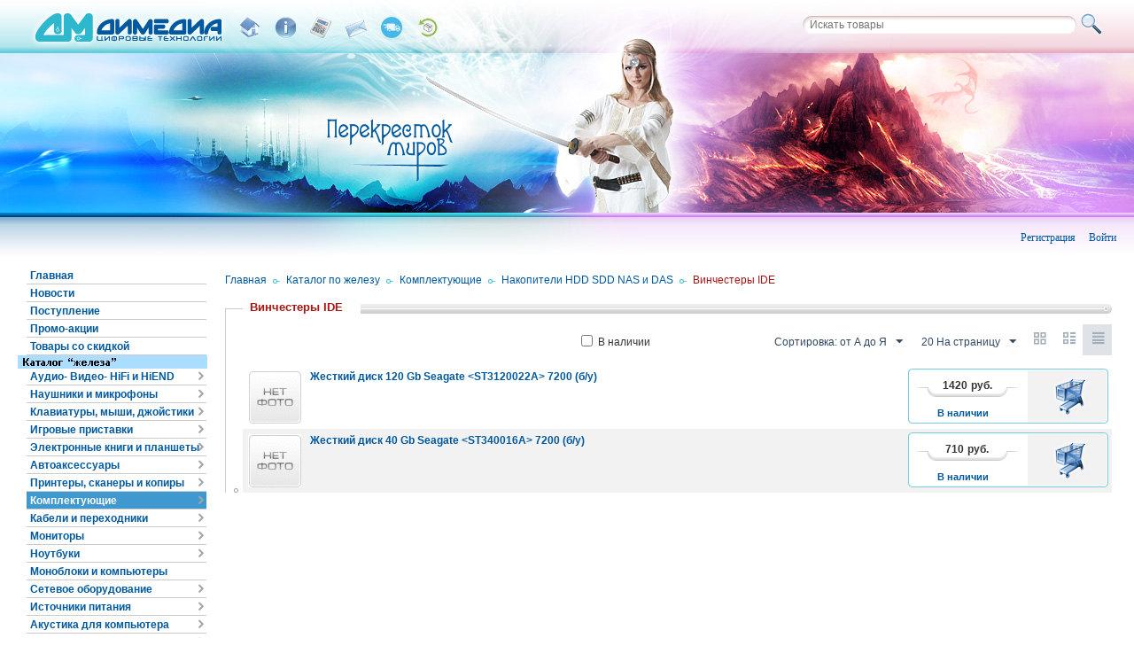

--- FILE ---
content_type: text/html; charset=utf-8
request_url: http://dimedia.ru/katalog-po-zhelezu/komplektuyuschie/nakopiteli-hdd-sdd-nas-i-das/vinchestery-ide/
body_size: 24553
content:

<!DOCTYPE html>
<html lang="ru" dir="ltr">
<head>
<title>Каталог по железу :: Комплектующие :: Накопители HDD SDD NAS и DAS :: Винчестеры IDE</title>

<base href="http://dimedia.ru/" />
<meta http-equiv="Content-Type" content="text/html; charset=utf-8" data-ca-mode="ultimate" />
<meta name="viewport" content="width=device-width, initial-scale=1.0, maximum-scale=1.0, user-scalable=0" />

<meta name="description" content="" />


<meta name="keywords" content="" />

    <link rel="canonical" href="http://dimedia.ru/katalog-po-zhelezu/komplektuyuschie/nakopiteli-hdd-sdd-nas-i-das/vinchestery-ide/" />





<!-- Yandex.Metrika counter -->
<script type="text/javascript">
    (function (d, w, c) {
        (w[c] = w[c] || []).push(function() {
            try {
                w.yaCounter36409835 = new Ya.Metrika({
                    id:36409835,
                    clickmap:true,
                    trackLinks:true,
                    accurateTrackBounce:true,
                    webvisor:true
                });
            } catch(e) { }
        });

        var n = d.getElementsByTagName("script")[0],
            s = d.createElement("script"),
            f = function () { n.parentNode.insertBefore(s, n); };
        s.type = "text/javascript";
        s.async = true;
        s.src = "https://mc.yandex.ru/metrika/watch.js";

        if (w.opera == "[object Opera]") {
            d.addEventListener("DOMContentLoaded", f, false);
        } else { f(); }
    })(document, window, "yandex_metrika_callbacks");
</script>
<noscript><div><img src="https://mc.yandex.ru/watch/36409835" style="position:absolute; left:-9999px;" alt="" /></div></noscript>
<!-- /Yandex.Metrika counter -->

<link href="http://dimedia.ru/images/logos/192/favicon.png" rel="shortcut icon" type="image/png" />
<link type="text/css" rel="stylesheet" href="http://dimedia.ru/var/cache/misc/assets/design/themes/dimedia/css/standalone.5ed70c30d00f1019ac228aa06b56c0901754277925.css" />


</head>

<body>

<div class="ty-tygh  " id="tygh_container">

<div id="ajax_overlay" class="ty-ajax-overlay"></div>
<div id="ajax_loading_box" class="ty-ajax-loading-box"></div>

<div class="cm-notification-container notification-container">
</div>

<div class="ty-helper-container" id="tygh_main_container">
    
         
        
<div class="tygh-top-panel clearfix">
    <div class="container-fluid  top-grid">
                    


    <div class="row-fluid ">                <div class="span5 top-links-grid" >
                <div class=" top-logo    ty-float-left">
        <div class="ty-logo-container">
    <a href="http://dimedia.ru/" title="">
        <img src="http://dimedia.ru/images/logos/192/logo_dimedia.png" width="250" height="60" alt="" class="ty-logo-container__image" />
    </a>
</div>
    </div><div class=" header-top    ty-float-left">
        <div class="ty-wysiwyg-content" ><p><a href="/" class="top-ico home"  title="Главная"></a>
</p>
<p><a href="http://dimedia.ru/o-kompanii/" class="top-ico info" title="О компании"></a>
</p>
<p><a href="http://dimedia.ru/oplata/" class="top-ico calc" title="Оплата"></a>
</p>
<p><a href="http://dimedia.ru/kontakty/" class="top-ico mail" title="Контакты"></a>
</p>
<p><a href="http://dimedia.ru/dostavka-ru/" class="top-ico shipping2" title="Доставка"></a>
</p>
<p><a href="http://dimedia.ru/vozvrat-ru/" class="top-ico shipping1" title="Возврат"></a>
</p></div>
    </div>
        </div>
                    


                


                    <div class="span11 top-links-grid" >
                <div class=" ty-float-right">
        <div class="ty-search-block">
    <form action="http://dimedia.ru/" name="search_form" method="get">
        <input type="hidden" name="subcats" value="Y" />
        
        <input type="hidden" name="pname" value="Y" />
        
        <input type="hidden" name="search_performed" value="Y" />

        


        <input type="text" name="q" value="" id="search_input" placeholder="Искать товары" class="ty-search-block__input" /><div class="search-hint"><span>минимум 3 символа</span></div><button title="Найти" class="ty-search-magnifier" type="submit"><i class="ty-icon-search"></i></button>
<input type="hidden" name="dispatch" value="products.search" />
            <input type="hidden" name="security_hash" class="cm-no-hide-input" value="123ce312bc1b81e48a4fe21cdbd5bd51" /></form>
</div>
<!-- Inline script moved to the bottom of the page -->

    </div>
        </div>
    </div>
</div>
</div>

<div class="tygh-header clearfix">
    <div class="container-fluid  header-grid">
                    


                


    <div class="row-fluid ">                <div class="span16 " >
                <div class=" my-enter">
        <ul id="account_info_links_3591">
        <li class="ty-footer-menu__item"><a href="http://dimedia.ru/login/?return_url=index.php%3Fdispatch%3Dcategories.view%26category_id%3D2013 " 
         data-ca-target-id="login_block3591" class="cm-dialog-opener cm-dialog-auto-size"  rel="nofollow">Войти</a>
            <div  id="login_block3591" class="hidden" title="Войти">
            <div class="ty-login-popup">
                

        <form name="popup3591_form" action="http://dimedia.ru/" method="post">
    <input type="hidden" name="return_url" value="index.php?dispatch=categories.view&amp;category_id=2013" />
    <input type="hidden" name="redirect_url" value="index.php?dispatch=categories.view&amp;category_id=2013" />

                <div class="ty-control-group">
            <label for="login_popup3591" class="ty-login__filed-label ty-control-group__label cm-required cm-trim cm-email">E-mail</label>
            <input type="text" id="login_popup3591" name="user_login" size="30" value="" class="ty-login__input cm-focus" />
            <div class="user_login_notification">Используйте email для входа.</div>
        </div>

        <div class="ty-control-group ty-password-forgot">
            <label for="psw_popup3591" class="ty-login__filed-label ty-control-group__label ty-password-forgot__label cm-required">Пароль</label><a href="http://dimedia.ru/index.php?dispatch=auth.recover_password" class="ty-password-forgot__a"  tabindex="5">Забыли пароль?</a>
            <input type="password" id="psw_popup3591" name="password" size="30" value="" class="ty-login__input" maxlength="32" />
        </div>

                    <div class="ty-login-reglink ty-center">
                <a class="ty-login-reglink__a" href="http://dimedia.ru/profiles-add/" rel="nofollow">Создать учетную запись</a>
            </div>
        
                <div class="captcha ty-control-group">
        <label for="recaptcha_696e12c63519f" class="cm-required cm-recaptcha ty-captcha__label">Антибот</label>
        <div id="recaptcha_696e12c63519f" class="cm-recaptcha ty-captcha-container"></div>
    </div>


        
        
            <div class="buttons-container clearfix">
                <div class="ty-float-right">
                        
 
    <button  class="ty-btn__login ty-btn__secondary ty-btn" type="submit" name="dispatch[auth.login]" >Войти</button>


                </div>
                <div class="ty-login__remember-me">
                    <label for="remember_me_popup3591" class="ty-login__remember-me-label"><input class="checkbox" type="checkbox" name="remember_me" id="remember_me_popup3591" value="Y" />Запомнить</label>
                </div>
            </div>
        

    <input type="hidden" name="security_hash" class="cm-no-hide-input" value="123ce312bc1b81e48a4fe21cdbd5bd51" /></form>


            </div>
        </div>
    </li>
    <li class="ty-footer-menu__item"><a href="http://dimedia.ru/profiles-add/" rel="nofollow">Регистрация</a></li>
<!--account_info_links_3591--></ul>
    </div>
        </div>
    </div>
</div>
</div>

<div class="tygh-content clearfix">
    <div class="container-fluid  content-grid">
                    


    <div class="row-fluid ">                <div class="span3 side-grid" >
                <div class=" add-left-links">
        
<div class="ty-menu ty-menu-vertical">
    <ul id="vmenu_59" class="ty-menu__items cm-responsive-menu">
        <li class="ty-menu__item ty-menu__menu-btn visible-phone">
            <a class="ty-menu__item-link">
                <i class="ty-icon-short-list"></i>
                <span>Меню</span>
            </a>
        </li>
        <li class="ty-menu__item cm-menu-item-responsive  menu-level-"><div class="ty-menu__submenu-item-header"><a href="/"  class="ty-menu__item-link">Главная</a></div></li>
<li class="ty-menu__item cm-menu-item-responsive  menu-level-"><div class="ty-menu__submenu-item-header"><a href="http://dimedia.ru/novosti/"  class="ty-menu__item-link">Новости</a></div></li>
<li class="ty-menu__item cm-menu-item-responsive  menu-level-"><div class="ty-menu__submenu-item-header"><a href="http://dimedia.ru/index.php?dispatch=products.newest&amp;page=1"  class="ty-menu__item-link">Поступление</a></div></li>
<li class="ty-menu__item cm-menu-item-responsive  menu-level-"><div class="ty-menu__submenu-item-header"><a href="/promotions"  class="ty-menu__item-link">Промо-акции</a></div></li>
<li class="ty-menu__item cm-menu-item-responsive  menu-level-"><div class="ty-menu__submenu-item-header"><a href="http://dimedia.ru/index.php?dispatch=products.on_sale&amp;on_sale_from=1&amp;on_sale_to=99&amp;page=1"  class="ty-menu__item-link">Товары со скидкой</a></div></li>


    </ul>
</div>
    </div><div class="ty-sidebox">
        <div class="sidebox-white-border">
        <h2 class="ty-sidebox__title cm-combination " id="sw_sidebox_9">
            
                            <span class="ty-sidebox__title-wrapper hidden-phone">
                                            <img src="/images/catalog-title-hard.png"/>
                                    </span>
                                                <span class="ty-sidebox__title-wrapper visible-phone">Каталог "железа"</span>
                                <span class="ty-sidebox__title-toggle visible-phone">
                    <i class="ty-sidebox__icon-open ty-icon-down-open"></i>
                    <i class="ty-sidebox__icon-hide ty-icon-up-open"></i>
                </span>
            

        </h2>
        <div class="ty-sidebox__body" id="sidebox_9">
<div class="ty-menu ty-menu-vertical">
    <ul id="vmenu_9" class="ty-menu__items cm-responsive-menu">
        <li class="ty-menu__item ty-menu__menu-btn visible-phone">
            <a class="ty-menu__item-link">
                <i class="ty-icon-short-list"></i>
                <span>Меню</span>
            </a>
        </li>
        <li class="ty-menu__item cm-menu-item-responsive dropdown-vertical__dir menu-level-"><div class="ty-menu__item-toggle visible-phone cm-responsive-menu-toggle"><i class="ty-menu__icon-open ty-icon-down-open"></i><i class="ty-menu__icon-hide ty-icon-up-open"></i></div><div class="ty-menu__item-arrow hidden-phone"><i class="ty-icon-right-open"></i><i class="ty-icon-left-open"></i></div><div class="ty-menu__submenu-item-header"><a href="http://dimedia.ru/katalog-po-zhelezu/audio-video-hifi-i-hiend/"  class="ty-menu__item-link">Аудио- Видео- HiFi и HiEND</a></div><div class="ty-menu__submenu"><ul class="ty-menu__submenu-items cm-responsive-menu-submenu"><li class="ty-menu__item cm-menu-item-responsive  menu-level-1"><div class="ty-menu__submenu-item-header"><a href="http://dimedia.ru/katalog-po-zhelezu/audio-video-hifi-i-hiend/usiliteli-integralnye/"  class="ty-menu__item-link">Усилители интегральные</a></div></li>
<li class="ty-menu__item cm-menu-item-responsive  menu-level-1"><div class="ty-menu__submenu-item-header"><a href="http://dimedia.ru/katalog-po-zhelezu/audio-video-hifi-i-hiend/usiliteli-predvaritelnye/"  class="ty-menu__item-link">Усилители предварительные</a></div></li>
<li class="ty-menu__item cm-menu-item-responsive  menu-level-1"><div class="ty-menu__submenu-item-header"><a href="http://dimedia.ru/katalog-po-zhelezu/audio-video-hifi-i-hiend/usiliteli-moschnosti/"  class="ty-menu__item-link">Усилители мощности</a></div></li>
<li class="ty-menu__item cm-menu-item-responsive  menu-level-1"><div class="ty-menu__submenu-item-header"><a href="http://dimedia.ru/katalog-po-zhelezu/audio-video-hifi-i-hiend/av-resivery/"  class="ty-menu__item-link">AV-ресиверы</a></div></li>
<li class="ty-menu__item cm-menu-item-responsive  menu-level-1"><div class="ty-menu__submenu-item-header"><a href="http://dimedia.ru/katalog-po-zhelezu/audio-video-hifi-i-hiend/stereo-resivery/"  class="ty-menu__item-link">Стерео-ресиверы</a></div></li>
<li class="ty-menu__item cm-menu-item-responsive  menu-level-1"><div class="ty-menu__submenu-item-header"><a href="http://dimedia.ru/katalog-po-zhelezu/audio-video-hifi-i-hiend/cifro-analogovye-preobrazovateli/"  class="ty-menu__item-link">Цифро-аналоговые преобразователи</a></div></li>
<li class="ty-menu__item cm-menu-item-responsive  menu-level-1"><div class="ty-menu__submenu-item-header"><a href="http://dimedia.ru/katalog-po-zhelezu/audio-video-hifi-i-hiend/portativnye-sistemy/"  class="ty-menu__item-link">Портативные системы</a></div></li>
<li class="ty-menu__item cm-menu-item-responsive  menu-level-1"><div class="ty-menu__submenu-item-header"><a href="http://dimedia.ru/katalog-po-zhelezu/audio-video-hifi-i-hiend/cifrovye-istochniki-zvuka/"  class="ty-menu__item-link">Цифровые медиаплееры</a></div></li>
<li class="ty-menu__item cm-menu-item-responsive  menu-level-1"><div class="ty-menu__submenu-item-header"><a href="http://dimedia.ru/katalog-po-zhelezu/audio-video-hifi-i-hiend/blu-ray-cd-dvd-proigryvateli/"  class="ty-menu__item-link">Blu-ray/CD/DVD проигрыватели</a></div></li>
<li class="ty-menu__item cm-menu-item-responsive dropdown-vertical__dir menu-level-1"><div class="ty-menu__item-toggle visible-phone cm-responsive-menu-toggle"><i class="ty-menu__icon-open ty-icon-down-open"></i><i class="ty-menu__icon-hide ty-icon-up-open"></i></div><div class="ty-menu__item-arrow hidden-phone"><i class="ty-icon-right-open"></i><i class="ty-icon-left-open"></i></div><div class="ty-menu__submenu-item-header"><a href="http://dimedia.ru/katalog-po-zhelezu/audio-video-hifi-i-hiend/vinilovye-proigryvateli/"  class="ty-menu__item-link">Виниловые проигрыватели</a></div><div class="ty-menu__submenu"><ul class="ty-menu__submenu-items cm-responsive-menu-submenu"><li class="ty-menu__item cm-menu-item-responsive  menu-level-2"><div class="ty-menu__submenu-item-header"><a href="http://dimedia.ru/katalog-po-zhelezu/audio-video-hifi-i-hiend/vinilovye-proigryvateli/tonarmy/"  class="ty-menu__item-link">Тонармы</a></div></li>
<li class="ty-menu__item cm-menu-item-responsive  menu-level-2"><div class="ty-menu__submenu-item-header"><a href="http://dimedia.ru/katalog-po-zhelezu/audio-video-hifi-i-hiend/vinilovye-proigryvateli/proigryvateli-vinilovyh-diskov/"  class="ty-menu__item-link">Проигрыватели виниловых дисков</a></div></li>
<li class="ty-menu__item cm-menu-item-responsive  menu-level-2"><div class="ty-menu__submenu-item-header"><a href="http://dimedia.ru/katalog-po-zhelezu/audio-video-hifi-i-hiend/vinilovye-proigryvateli/golovki-i-igly/"  class="ty-menu__item-link">Головки и иглы</a></div></li>
<li class="ty-menu__item cm-menu-item-responsive  menu-level-2"><div class="ty-menu__submenu-item-header"><a href="http://dimedia.ru/katalog-po-zhelezu/audio-video-hifi-i-hiend/vinilovye-proigryvateli/aksessuary-dlya-vinila/"  class="ty-menu__item-link">Аксессуары для винила</a></div></li>

</ul></div>
</li>
<li class="ty-menu__item cm-menu-item-responsive  menu-level-1"><div class="ty-menu__submenu-item-header"><a href="http://dimedia.ru/katalog-po-zhelezu/audio-video-hifi-i-hiend/fonokorrektory/"  class="ty-menu__item-link">Фонокорректоры</a></div></li>
<li class="ty-menu__item cm-menu-item-responsive dropdown-vertical__dir menu-level-1"><div class="ty-menu__item-toggle visible-phone cm-responsive-menu-toggle"><i class="ty-menu__icon-open ty-icon-down-open"></i><i class="ty-menu__icon-hide ty-icon-up-open"></i></div><div class="ty-menu__item-arrow hidden-phone"><i class="ty-icon-right-open"></i><i class="ty-icon-left-open"></i></div><div class="ty-menu__submenu-item-header"><a href="http://dimedia.ru/katalog-po-zhelezu/audio-video-hifi-i-hiend/akustika-hifi-i-hiend/"  class="ty-menu__item-link">Акустика HiFi и HiEND</a></div><div class="ty-menu__submenu"><ul class="ty-menu__submenu-items cm-responsive-menu-submenu"><li class="ty-menu__item cm-menu-item-responsive  menu-level-2"><div class="ty-menu__submenu-item-header"><a href="http://dimedia.ru/katalog-po-zhelezu/audio-video-hifi-i-hiend/akustika-hifi-i-hiend/premiera/"  class="ty-menu__item-link">Premiera</a></div></li>
<li class="ty-menu__item cm-menu-item-responsive  menu-level-2"><div class="ty-menu__submenu-item-header"><a href="http://dimedia.ru/katalog-po-zhelezu/audio-video-hifi-i-hiend/akustika-hifi-i-hiend/ats/"  class="ty-menu__item-link">АТС</a></div></li>
<li class="ty-menu__item cm-menu-item-responsive  menu-level-2"><div class="ty-menu__submenu-item-header"><a href="http://dimedia.ru/katalog-po-zhelezu/audio-video-hifi-i-hiend/akustika-hifi-i-hiend/davis-acoustics/"  class="ty-menu__item-link">Davis Acoustics</a></div></li>
<li class="ty-menu__item cm-menu-item-responsive  menu-level-2"><div class="ty-menu__submenu-item-header"><a href="http://dimedia.ru/katalog-po-zhelezu/audio-video-hifi-i-hiend/akustika-hifi-i-hiend/tannoy/"  class="ty-menu__item-link">Tannoy</a></div></li>
<li class="ty-menu__item cm-menu-item-responsive  menu-level-2"><div class="ty-menu__submenu-item-header"><a href="http://dimedia.ru/katalog-po-zhelezu/audio-video-hifi-i-hiend/akustika-hifi-i-hiend/psb/"  class="ty-menu__item-link">PSB</a></div></li>
<li class="ty-menu__item cm-menu-item-responsive  menu-level-2"><div class="ty-menu__submenu-item-header"><a href="http://dimedia.ru/katalog-po-zhelezu/audio-video-hifi-i-hiend/akustika-hifi-i-hiend/triangle/"  class="ty-menu__item-link">Triangle</a></div></li>
<li class="ty-menu__item cm-menu-item-responsive  menu-level-2"><div class="ty-menu__submenu-item-header"><a href="http://dimedia.ru/katalog-po-zhelezu/audio-video-hifi-i-hiend/akustika-hifi-i-hiend/atlantic-technology/"  class="ty-menu__item-link">Atlantic Technology</a></div></li>
<li class="ty-menu__item cm-menu-item-responsive  menu-level-2"><div class="ty-menu__submenu-item-header"><a href="http://dimedia.ru/katalog-po-zhelezu/audio-video-hifi-i-hiend/akustika-hifi-i-hiend/rbh/"  class="ty-menu__item-link">RBH</a></div></li>
<li class="ty-menu__item cm-menu-item-responsive  menu-level-2"><div class="ty-menu__submenu-item-header"><a href="http://dimedia.ru/katalog-po-zhelezu/audio-video-hifi-i-hiend/akustika-hifi-i-hiend/dynavoice/"  class="ty-menu__item-link">Dynavoice</a></div></li>
<li class="ty-menu__item cm-menu-item-responsive  menu-level-2"><div class="ty-menu__submenu-item-header"><a href="http://dimedia.ru/katalog-po-zhelezu/audio-video-hifi-i-hiend/akustika-hifi-i-hiend/kef/"  class="ty-menu__item-link">KEF</a></div></li>
<li class="ty-menu__item cm-menu-item-responsive  menu-level-2"><div class="ty-menu__submenu-item-header"><a href="http://dimedia.ru/katalog-po-zhelezu/audio-video-hifi-i-hiend/akustika-hifi-i-hiend/morel/"  class="ty-menu__item-link">Morel</a></div></li>
<li class="ty-menu__item cm-menu-item-responsive  menu-level-2"><div class="ty-menu__submenu-item-header"><a href="http://dimedia.ru/katalog-po-zhelezu/audio-video-hifi-i-hiend/akustika-hifi-i-hiend/quadral/"  class="ty-menu__item-link">Quadral</a></div></li>
<li class="ty-menu__item cm-menu-item-responsive  menu-level-2"><div class="ty-menu__submenu-item-header"><a href="http://dimedia.ru/katalog-po-zhelezu/audio-video-hifi-i-hiend/akustika-hifi-i-hiend/aurum/"  class="ty-menu__item-link">Aurum</a></div></li>
<li class="ty-menu__item cm-menu-item-responsive  menu-level-2"><div class="ty-menu__submenu-item-header"><a href="http://dimedia.ru/katalog-po-zhelezu/audio-video-hifi-i-hiend/akustika-hifi-i-hiend/magnat/"  class="ty-menu__item-link">Magnat</a></div></li>
<li class="ty-menu__item cm-menu-item-responsive  menu-level-2"><div class="ty-menu__submenu-item-header"><a href="http://dimedia.ru/katalog-po-zhelezu/audio-video-hifi-i-hiend/akustika-hifi-i-hiend/wharfedale/"  class="ty-menu__item-link">Wharfedale</a></div></li>
<li class="ty-menu__item cm-menu-item-responsive  menu-level-2"><div class="ty-menu__submenu-item-header"><a href="http://dimedia.ru/katalog-po-zhelezu/audio-video-hifi-i-hiend/akustika-hifi-i-hiend/jbl/"  class="ty-menu__item-link">JBL</a></div></li>
<li class="ty-menu__item cm-menu-item-responsive  menu-level-2"><div class="ty-menu__submenu-item-header"><a href="http://dimedia.ru/katalog-po-zhelezu/audio-video-hifi-i-hiend/akustika-hifi-i-hiend/jamo/"  class="ty-menu__item-link">Jamo</a></div></li>
<li class="ty-menu__item cm-menu-item-responsive  menu-level-2"><div class="ty-menu__submenu-item-header"><a href="http://dimedia.ru/katalog-po-zhelezu/audio-video-hifi-i-hiend/akustika-hifi-i-hiend/quad/"  class="ty-menu__item-link">Quad</a></div></li>
<li class="ty-menu__item cm-menu-item-responsive  menu-level-2"><div class="ty-menu__submenu-item-header"><a href="http://dimedia.ru/katalog-po-zhelezu/audio-video-hifi-i-hiend/akustika-hifi-i-hiend/svs/"  class="ty-menu__item-link">SVS</a></div></li>
<li class="ty-menu__item cm-menu-item-responsive  menu-level-2"><div class="ty-menu__submenu-item-header"><a href="http://dimedia.ru/katalog-po-zhelezu/audio-video-hifi-i-hiend/akustika-hifi-i-hiend/martin-logan/"  class="ty-menu__item-link">Martin Logan</a></div></li>
<li class="ty-menu__item cm-menu-item-responsive  menu-level-2"><div class="ty-menu__submenu-item-header"><a href="http://dimedia.ru/katalog-po-zhelezu/audio-video-hifi-i-hiend/akustika-hifi-i-hiend/yamaha/"  class="ty-menu__item-link">Yamaha</a></div></li>
<li class="ty-menu__item cm-menu-item-responsive  menu-level-2"><div class="ty-menu__submenu-item-header"><a href="http://dimedia.ru/katalog-po-zhelezu/audio-video-hifi-i-hiend/akustika-hifi-i-hiend/velodyne/"  class="ty-menu__item-link">Velodyne</a></div></li>
<li class="ty-menu__item cm-menu-item-responsive  menu-level-2"><div class="ty-menu__submenu-item-header"><a href="http://dimedia.ru/katalog-po-zhelezu/audio-video-hifi-i-hiend/akustika-hifi-i-hiend/drugie-brendy/"  class="ty-menu__item-link">Другие бренды</a></div></li>
<li class="ty-menu__item cm-menu-item-responsive  menu-level-2"><div class="ty-menu__submenu-item-header"><a href="http://dimedia.ru/katalog-po-zhelezu/audio-video-hifi-i-hiend/akustika-hifi-i-hiend/elipson/"  class="ty-menu__item-link">Elipson</a></div></li>
<li class="ty-menu__item cm-menu-item-responsive  menu-level-2"><div class="ty-menu__submenu-item-header"><a href="http://dimedia.ru/katalog-po-zhelezu/audio-video-hifi-i-hiend/akustika-hifi-i-hiend/q-acoustics/"  class="ty-menu__item-link">Q Acoustics</a></div></li>
<li class="ty-menu__item cm-menu-item-responsive  menu-level-2"><div class="ty-menu__submenu-item-header"><a href="http://dimedia.ru/katalog-po-zhelezu/audio-video-hifi-i-hiend/akustika-hifi-i-hiend/dls/"  class="ty-menu__item-link">DLS</a></div></li>
<li class="ty-menu__item cm-menu-item-responsive  menu-level-2"><div class="ty-menu__submenu-item-header"><a href="http://dimedia.ru/katalog-po-zhelezu/audio-video-hifi-i-hiend/akustika-hifi-i-hiend/emotiva/"  class="ty-menu__item-link">Emotiva</a></div></li>
<li class="ty-menu__item cm-menu-item-responsive  menu-level-2"><div class="ty-menu__submenu-item-header"><a href="http://dimedia.ru/katalog-po-zhelezu/audio-video-hifi-i-hiend/akustika-hifi-i-hiend/aurum-cantus/"  class="ty-menu__item-link">Aurum Cantus</a></div></li>
<li class="ty-menu__item cm-menu-item-responsive  menu-level-2"><div class="ty-menu__submenu-item-header"><a href="http://dimedia.ru/katalog-po-zhelezu/audio-video-hifi-i-hiend/akustika-hifi-i-hiend/phonar/"  class="ty-menu__item-link">Phonar</a></div></li>
<li class="ty-menu__item cm-menu-item-responsive  menu-level-2"><div class="ty-menu__submenu-item-header"><a href="http://dimedia.ru/katalog-po-zhelezu/audio-video-hifi-i-hiend/akustika-hifi-i-hiend/piega/"  class="ty-menu__item-link">Piega</a></div></li>
<li class="ty-menu__item cm-menu-item-responsive  menu-level-2"><div class="ty-menu__submenu-item-header"><a href="http://dimedia.ru/katalog-po-zhelezu/audio-video-hifi-i-hiend/akustika-hifi-i-hiend/klipsch/"  class="ty-menu__item-link">Klipsch</a></div></li>
<li class="ty-menu__item cm-menu-item-responsive  menu-level-2"><div class="ty-menu__submenu-item-header"><a href="http://dimedia.ru/katalog-po-zhelezu/audio-video-hifi-i-hiend/akustika-hifi-i-hiend/monitor-audio/"  class="ty-menu__item-link">Monitor Audio</a></div></li>
<li class="ty-menu__item cm-menu-item-responsive  menu-level-2"><div class="ty-menu__submenu-item-header"><a href="http://dimedia.ru/katalog-po-zhelezu/audio-video-hifi-i-hiend/akustika-hifi-i-hiend/magico/"  class="ty-menu__item-link">Magico</a></div></li>

</ul></div>
</li>
<li class="ty-menu__item cm-menu-item-responsive  menu-level-1"><div class="ty-menu__submenu-item-header"><a href="http://dimedia.ru/katalog-po-zhelezu/audio-video-hifi-i-hiend/portativnye-hi-fi-pleery/"  class="ty-menu__item-link">Портативные Hi Fi плееры</a></div></li>
<li class="ty-menu__item cm-menu-item-responsive dropdown-vertical__dir menu-level-1"><div class="ty-menu__item-toggle visible-phone cm-responsive-menu-toggle"><i class="ty-menu__icon-open ty-icon-down-open"></i><i class="ty-menu__icon-hide ty-icon-up-open"></i></div><div class="ty-menu__item-arrow hidden-phone"><i class="ty-icon-right-open"></i><i class="ty-icon-left-open"></i></div><div class="ty-menu__submenu-item-header"><a href="http://dimedia.ru/katalog-po-zhelezu/audio-video-hifi-i-hiend/proektory-i-ekrany/"  class="ty-menu__item-link">Проекторы и экраны</a></div><div class="ty-menu__submenu"><ul class="ty-menu__submenu-items cm-responsive-menu-submenu"><li class="ty-menu__item cm-menu-item-responsive  menu-level-2"><div class="ty-menu__submenu-item-header"><a href="http://dimedia.ru/katalog-po-zhelezu/audio-video-hifi-i-hiend/proektory-i-ekrany/proektory/"  class="ty-menu__item-link">Проекторы</a></div></li>
<li class="ty-menu__item cm-menu-item-responsive  menu-level-2"><div class="ty-menu__submenu-item-header"><a href="http://dimedia.ru/katalog-po-zhelezu/audio-video-hifi-i-hiend/proektory-i-ekrany/ekrany/"  class="ty-menu__item-link">Экраны</a></div></li>
<li class="ty-menu__item cm-menu-item-responsive  menu-level-2"><div class="ty-menu__submenu-item-header"><a href="http://dimedia.ru/katalog-po-zhelezu/audio-video-hifi-i-hiend/proektory-i-ekrany/obektivy-i-lampy/"  class="ty-menu__item-link">Объективы и лампы</a></div></li>
<li class="ty-menu__item cm-menu-item-responsive  menu-level-2"><div class="ty-menu__submenu-item-header"><a href="http://dimedia.ru/katalog-po-zhelezu/audio-video-hifi-i-hiend/proektory-i-ekrany/aksessuary/"  class="ty-menu__item-link">Аксессуары</a></div></li>

</ul></div>
</li>
<li class="ty-menu__item cm-menu-item-responsive  menu-level-1"><div class="ty-menu__submenu-item-header"><a href="http://dimedia.ru/katalog-po-zhelezu/audio-video-hifi-i-hiend/kondicionery-pitaniya/"  class="ty-menu__item-link">Кондиционеры питания</a></div></li>
<li class="ty-menu__item cm-menu-item-responsive dropdown-vertical__dir menu-level-1"><div class="ty-menu__item-toggle visible-phone cm-responsive-menu-toggle"><i class="ty-menu__icon-open ty-icon-down-open"></i><i class="ty-menu__icon-hide ty-icon-up-open"></i></div><div class="ty-menu__item-arrow hidden-phone"><i class="ty-icon-right-open"></i><i class="ty-icon-left-open"></i></div><div class="ty-menu__submenu-item-header"><a href="http://dimedia.ru/katalog-po-zhelezu/audio-video-hifi-i-hiend/kabel-mezhblochnyy/"  class="ty-menu__item-link">Кабель межблочный</a></div><div class="ty-menu__submenu"><ul class="ty-menu__submenu-items cm-responsive-menu-submenu"><li class="ty-menu__item cm-menu-item-responsive  menu-level-2"><div class="ty-menu__submenu-item-header"><a href="http://dimedia.ru/katalog-po-zhelezu/audio-video-hifi-i-hiend/kabel-mezhblochnyy/kabel-hdmi/"  class="ty-menu__item-link">Кабель HDMI</a></div></li>
<li class="ty-menu__item cm-menu-item-responsive  menu-level-2"><div class="ty-menu__submenu-item-header"><a href="http://dimedia.ru/katalog-po-zhelezu/audio-video-hifi-i-hiend/kabel-mezhblochnyy/kabel-usb/"  class="ty-menu__item-link">Кабель USB</a></div></li>
<li class="ty-menu__item cm-menu-item-responsive  menu-level-2"><div class="ty-menu__submenu-item-header"><a href="http://dimedia.ru/katalog-po-zhelezu/audio-video-hifi-i-hiend/kabel-mezhblochnyy/mezhblochnyy-xlr/"  class="ty-menu__item-link">Межблочный XLR</a></div></li>
<li class="ty-menu__item cm-menu-item-responsive  menu-level-2"><div class="ty-menu__submenu-item-header"><a href="http://dimedia.ru/katalog-po-zhelezu/audio-video-hifi-i-hiend/kabel-mezhblochnyy/mezhblochnyy-rca/"  class="ty-menu__item-link">Межблочный RCA</a></div></li>
<li class="ty-menu__item cm-menu-item-responsive  menu-level-2"><div class="ty-menu__submenu-item-header"><a href="http://dimedia.ru/katalog-po-zhelezu/audio-video-hifi-i-hiend/kabel-mezhblochnyy/dlya-sabvufera/"  class="ty-menu__item-link">Для сабвуфера</a></div></li>
<li class="ty-menu__item cm-menu-item-responsive  menu-level-2"><div class="ty-menu__submenu-item-header"><a href="http://dimedia.ru/katalog-po-zhelezu/audio-video-hifi-i-hiend/kabel-mezhblochnyy/cifrovoy-rca/"  class="ty-menu__item-link">Цифровой RCA</a></div></li>
<li class="ty-menu__item cm-menu-item-responsive  menu-level-2"><div class="ty-menu__submenu-item-header"><a href="http://dimedia.ru/katalog-po-zhelezu/audio-video-hifi-i-hiend/kabel-mezhblochnyy/cifrovoy-tos/"  class="ty-menu__item-link">Цифровой TOS</a></div></li>
<li class="ty-menu__item cm-menu-item-responsive  menu-level-2"><div class="ty-menu__submenu-item-header"><a href="http://dimedia.ru/katalog-po-zhelezu/audio-video-hifi-i-hiend/kabel-mezhblochnyy/cifrovoy-xlr-bnc/"  class="ty-menu__item-link">Цифровой XLR/BNC</a></div></li>
<li class="ty-menu__item cm-menu-item-responsive  menu-level-2"><div class="ty-menu__submenu-item-header"><a href="http://dimedia.ru/katalog-po-zhelezu/audio-video-hifi-i-hiend/kabel-mezhblochnyy/kabel-pitaniya/"  class="ty-menu__item-link">Кабель питания</a></div></li>
<li class="ty-menu__item cm-menu-item-responsive  menu-level-2"><div class="ty-menu__submenu-item-header"><a href="http://dimedia.ru/katalog-po-zhelezu/audio-video-hifi-i-hiend/kabel-mezhblochnyy/kabel-3.5-mm-dzhek/"  class="ty-menu__item-link">Кабель 3.5 мм джек</a></div></li>
<li class="ty-menu__item cm-menu-item-responsive  menu-level-2"><div class="ty-menu__submenu-item-header"><a href="http://dimedia.ru/katalog-po-zhelezu/audio-video-hifi-i-hiend/kabel-mezhblochnyy/kabel-dlya-tonarma/"  class="ty-menu__item-link">Кабель для тонарма</a></div></li>
<li class="ty-menu__item cm-menu-item-responsive  menu-level-2"><div class="ty-menu__submenu-item-header"><a href="http://dimedia.ru/katalog-po-zhelezu/audio-video-hifi-i-hiend/kabel-mezhblochnyy/raznoe/"  class="ty-menu__item-link">Разное</a></div></li>
<li class="ty-menu__item cm-menu-item-responsive  menu-level-2"><div class="ty-menu__submenu-item-header"><a href="http://dimedia.ru/katalog-po-zhelezu/audio-video-hifi-i-hiend/kabel-mezhblochnyy/razemy/"  class="ty-menu__item-link">Разъемы</a></div></li>
<li class="ty-menu__item cm-menu-item-responsive  menu-level-2"><div class="ty-menu__submenu-item-header"><a href="http://dimedia.ru/katalog-po-zhelezu/audio-video-hifi-i-hiend/kabel-mezhblochnyy/audio-streaming-cables/"  class="ty-menu__item-link">Audio streaming cables</a></div></li>

</ul></div>
</li>
<li class="ty-menu__item cm-menu-item-responsive dropdown-vertical__dir menu-level-1"><div class="ty-menu__item-toggle visible-phone cm-responsive-menu-toggle"><i class="ty-menu__icon-open ty-icon-down-open"></i><i class="ty-menu__icon-hide ty-icon-up-open"></i></div><div class="ty-menu__item-arrow hidden-phone"><i class="ty-icon-right-open"></i><i class="ty-icon-left-open"></i></div><div class="ty-menu__submenu-item-header"><a href="http://dimedia.ru/katalog-po-zhelezu/audio-video-hifi-i-hiend/kabel-akusticheskiy/"  class="ty-menu__item-link">Кабель акустический</a></div><div class="ty-menu__submenu"><ul class="ty-menu__submenu-items cm-responsive-menu-submenu"><li class="ty-menu__item cm-menu-item-responsive  menu-level-2"><div class="ty-menu__submenu-item-header"><a href="http://dimedia.ru/katalog-po-zhelezu/audio-video-hifi-i-hiend/kabel-akusticheskiy/the-chord-company/"  class="ty-menu__item-link">The Chord Company</a></div></li>
<li class="ty-menu__item cm-menu-item-responsive  menu-level-2"><div class="ty-menu__submenu-item-header"><a href="http://dimedia.ru/katalog-po-zhelezu/audio-video-hifi-i-hiend/kabel-akusticheskiy/wireworld-company/"  class="ty-menu__item-link">WireWorld Company</a></div></li>
<li class="ty-menu__item cm-menu-item-responsive  menu-level-2"><div class="ty-menu__submenu-item-header"><a href="http://dimedia.ru/katalog-po-zhelezu/audio-video-hifi-i-hiend/kabel-akusticheskiy/van-den-hul/"  class="ty-menu__item-link">Van Den Hul</a></div></li>
<li class="ty-menu__item cm-menu-item-responsive  menu-level-2"><div class="ty-menu__submenu-item-header"><a href="http://dimedia.ru/katalog-po-zhelezu/audio-video-hifi-i-hiend/kabel-akusticheskiy/drugie-brendy/"  class="ty-menu__item-link">Другие бренды</a></div></li>
<li class="ty-menu__item cm-menu-item-responsive  menu-level-2"><div class="ty-menu__submenu-item-header"><a href="http://dimedia.ru/katalog-po-zhelezu/audio-video-hifi-i-hiend/kabel-akusticheskiy/supra/"  class="ty-menu__item-link">Supra</a></div></li>

</ul></div>
</li>
<li class="ty-menu__item cm-menu-item-responsive dropdown-vertical__dir menu-level-1"><div class="ty-menu__item-toggle visible-phone cm-responsive-menu-toggle"><i class="ty-menu__icon-open ty-icon-down-open"></i><i class="ty-menu__icon-hide ty-icon-up-open"></i></div><div class="ty-menu__item-arrow hidden-phone"><i class="ty-icon-right-open"></i><i class="ty-icon-left-open"></i></div><div class="ty-menu__submenu-item-header"><a href="http://dimedia.ru/katalog-po-zhelezu/audio-video-hifi-i-hiend/av-mebel-premium/"  class="ty-menu__item-link">AV мебель Premium</a></div><div class="ty-menu__submenu"><ul class="ty-menu__submenu-items cm-responsive-menu-submenu"><li class="ty-menu__item cm-menu-item-responsive  menu-level-2"><div class="ty-menu__submenu-item-header"><a href="http://dimedia.ru/katalog-po-zhelezu/audio-video-hifi-i-hiend/av-mebel-premium/bassocontinuo/"  class="ty-menu__item-link">Bassocontinuo</a></div></li>
<li class="ty-menu__item cm-menu-item-responsive  menu-level-2"><div class="ty-menu__submenu-item-header"><a href="http://dimedia.ru/katalog-po-zhelezu/audio-video-hifi-i-hiend/av-mebel-premium/artesania-audio/"  class="ty-menu__item-link">Artesania Audio</a></div></li>
<li class="ty-menu__item cm-menu-item-responsive  menu-level-2"><div class="ty-menu__submenu-item-header"><a href="http://dimedia.ru/katalog-po-zhelezu/audio-video-hifi-i-hiend/av-mebel-premium/norstone/"  class="ty-menu__item-link">Norstone</a></div></li>
<li class="ty-menu__item cm-menu-item-responsive  menu-level-2"><div class="ty-menu__submenu-item-header"><a href="http://dimedia.ru/katalog-po-zhelezu/audio-video-hifi-i-hiend/av-mebel-premium/bdi/"  class="ty-menu__item-link">BDI</a></div></li>
<li class="ty-menu__item cm-menu-item-responsive  menu-level-2"><div class="ty-menu__submenu-item-header"><a href="http://dimedia.ru/katalog-po-zhelezu/audio-video-hifi-i-hiend/av-mebel-premium/stoyki-dlya-apparatury/"  class="ty-menu__item-link">Стойки для аппаратуры</a></div></li>
<li class="ty-menu__item cm-menu-item-responsive  menu-level-2"><div class="ty-menu__submenu-item-header"><a href="http://dimedia.ru/katalog-po-zhelezu/audio-video-hifi-i-hiend/av-mebel-premium/stoyki-dlya-kolonok/"  class="ty-menu__item-link">Стойки для колонок</a></div></li>
<li class="ty-menu__item cm-menu-item-responsive  menu-level-2"><div class="ty-menu__submenu-item-header"><a href="http://dimedia.ru/katalog-po-zhelezu/audio-video-hifi-i-hiend/av-mebel-premium/nastennyy-krepezh/"  class="ty-menu__item-link">Настенный крепеж</a></div></li>
<li class="ty-menu__item cm-menu-item-responsive  menu-level-2"><div class="ty-menu__submenu-item-header"><a href="http://dimedia.ru/katalog-po-zhelezu/audio-video-hifi-i-hiend/av-mebel-premium/drugaya-mebel/"  class="ty-menu__item-link">Другая мебель</a></div></li>
<li class="ty-menu__item cm-menu-item-responsive  menu-level-2"><div class="ty-menu__submenu-item-header"><a href="http://dimedia.ru/katalog-po-zhelezu/audio-video-hifi-i-hiend/av-mebel-premium/aksessuary-dlya-mebeli/"  class="ty-menu__item-link">Аксессуары для мебели</a></div></li>
<li class="ty-menu__item cm-menu-item-responsive  menu-level-2"><div class="ty-menu__submenu-item-header"><a href="http://dimedia.ru/katalog-po-zhelezu/audio-video-hifi-i-hiend/av-mebel-premium/vibrorazvyazka/"  class="ty-menu__item-link">Виброразвязка</a></div></li>

</ul></div>
</li>
<li class="ty-menu__item cm-menu-item-responsive  menu-level-1"><div class="ty-menu__submenu-item-header"><a href="http://dimedia.ru/katalog-po-zhelezu/audio-video-hifi-i-hiend/kresla-kinoteatralnye/"  class="ty-menu__item-link">Кресла кинотеатральные</a></div></li>
<li class="ty-menu__item cm-menu-item-responsive  menu-level-1"><div class="ty-menu__submenu-item-header"><a href="http://dimedia.ru/katalog-po-zhelezu/audio-video-hifi-i-hiend/pulty-distancionnye/"  class="ty-menu__item-link">Пульты дистанционные</a></div></li>
<li class="ty-menu__item cm-menu-item-responsive dropdown-vertical__dir menu-level-1"><div class="ty-menu__item-toggle visible-phone cm-responsive-menu-toggle"><i class="ty-menu__icon-open ty-icon-down-open"></i><i class="ty-menu__icon-hide ty-icon-up-open"></i></div><div class="ty-menu__item-arrow hidden-phone"><i class="ty-icon-right-open"></i><i class="ty-icon-left-open"></i></div><div class="ty-menu__submenu-item-header"><a href="http://dimedia.ru/katalog-po-zhelezu/audio-video-hifi-i-hiend/akusticheskie-paneli-ehokor/"  class="ty-menu__item-link">Акустические панели ЭхоКор</a></div><div class="ty-menu__submenu"><ul class="ty-menu__submenu-items cm-responsive-menu-submenu"><li class="ty-menu__item cm-menu-item-responsive  menu-level-2"><div class="ty-menu__submenu-item-header"><a href="http://dimedia.ru/katalog-po-zhelezu/audio-video-hifi-i-hiend/akusticheskie-paneli-ehokor/paneli-1200h600/"  class="ty-menu__item-link">Панели 1200х600</a></div></li>
<li class="ty-menu__item cm-menu-item-responsive  menu-level-2"><div class="ty-menu__submenu-item-header"><a href="http://dimedia.ru/katalog-po-zhelezu/audio-video-hifi-i-hiend/akusticheskie-paneli-ehokor/paneli-600h600/"  class="ty-menu__item-link">Панели 600х600</a></div></li>
<li class="ty-menu__item cm-menu-item-responsive  menu-level-2"><div class="ty-menu__submenu-item-header"><a href="http://dimedia.ru/katalog-po-zhelezu/audio-video-hifi-i-hiend/akusticheskie-paneli-ehokor/potolok-590h590/"  class="ty-menu__item-link">Потолок 590х590</a></div></li>
<li class="ty-menu__item cm-menu-item-responsive  menu-level-2"><div class="ty-menu__submenu-item-header"><a href="http://dimedia.ru/katalog-po-zhelezu/audio-video-hifi-i-hiend/akusticheskie-paneli-ehokor/shestigranniki/"  class="ty-menu__item-link">Шестигранники</a></div></li>
<li class="ty-menu__item cm-menu-item-responsive  menu-level-2"><div class="ty-menu__submenu-item-header"><a href="http://dimedia.ru/katalog-po-zhelezu/audio-video-hifi-i-hiend/akusticheskie-paneli-ehokor/basovye-lovushki/"  class="ty-menu__item-link">Басовые ловушки</a></div></li>
<li class="ty-menu__item cm-menu-item-responsive  menu-level-2"><div class="ty-menu__submenu-item-header"><a href="http://dimedia.ru/katalog-po-zhelezu/audio-video-hifi-i-hiend/akusticheskie-paneli-ehokor/paneli-raznye/"  class="ty-menu__item-link">Панели разные</a></div></li>

</ul></div>
</li>
<li class="ty-menu__item cm-menu-item-responsive dropdown-vertical__dir menu-level-1"><div class="ty-menu__item-toggle visible-phone cm-responsive-menu-toggle"><i class="ty-menu__icon-open ty-icon-down-open"></i><i class="ty-menu__icon-hide ty-icon-up-open"></i></div><div class="ty-menu__item-arrow hidden-phone"><i class="ty-icon-right-open"></i><i class="ty-icon-left-open"></i></div><div class="ty-menu__submenu-item-header"><a href="http://dimedia.ru/katalog-po-zhelezu/audio-video-hifi-i-hiend/hiend-na-baze-kompyutera/"  class="ty-menu__item-link">HiEND на базе компьютера</a></div><div class="ty-menu__submenu"><ul class="ty-menu__submenu-items cm-responsive-menu-submenu"><li class="ty-menu__item cm-menu-item-responsive  menu-level-2"><div class="ty-menu__submenu-item-header"><a href="http://dimedia.ru/katalog-po-zhelezu/audio-video-hifi-i-hiend/hiend-na-baze-kompyutera/sotm-soul-of-the-music/"  class="ty-menu__item-link">Sotm (Soul Of the Music)</a></div></li>

</ul></div>
</li>
<li class="ty-menu__item cm-menu-item-responsive  menu-level-1"><div class="ty-menu__submenu-item-header"><a href="http://dimedia.ru/katalog-po-zhelezu/audio-video-hifi-i-hiend/moduli-dlya-modernizacii/"  class="ty-menu__item-link">Модули для модернизации</a></div></li>
<li class="ty-menu__item cm-menu-item-responsive dropdown-vertical__dir menu-level-1"><div class="ty-menu__item-toggle visible-phone cm-responsive-menu-toggle"><i class="ty-menu__icon-open ty-icon-down-open"></i><i class="ty-menu__icon-hide ty-icon-up-open"></i></div><div class="ty-menu__item-arrow hidden-phone"><i class="ty-icon-right-open"></i><i class="ty-icon-left-open"></i></div><div class="ty-menu__submenu-item-header"><a href="http://dimedia.ru/katalog-po-zhelezu/audio-video-hifi-i-hiend/chord-electronics/"  class="ty-menu__item-link">Chord Electronics</a></div><div class="ty-menu__submenu"><ul class="ty-menu__submenu-items cm-responsive-menu-submenu"><li class="ty-menu__item cm-menu-item-responsive  menu-level-2"><div class="ty-menu__submenu-item-header"><a href="http://dimedia.ru/katalog-po-zhelezu/audio-video-hifi-i-hiend/chord-electronics/chord-full-size/"  class="ty-menu__item-link">Chord Full Size</a></div></li>

</ul></div>
</li>
<li class="ty-menu__item cm-menu-item-responsive  menu-level-1"><div class="ty-menu__submenu-item-header"><a href="http://dimedia.ru/katalog-po-zhelezu/audio-video-hifi-i-hiend/raznoe/"  class="ty-menu__item-link">Разное</a></div></li>
<li class="ty-menu__item cm-menu-item-responsive  menu-level-1"><div class="ty-menu__submenu-item-header"><a href="http://dimedia.ru/katalog-po-zhelezu/audio-video-hifi-i-hiend/akusticheskie-paneli-vicoustic/"  class="ty-menu__item-link">Акустические панели Vicoustic</a></div></li>
<li class="ty-menu__item cm-menu-item-responsive  menu-level-1"><div class="ty-menu__submenu-item-header"><a href="http://dimedia.ru/katalog-po-zhelezu/audio-video-hifi-i-hiend/radiolampy/"  class="ty-menu__item-link">Радиолампы</a></div></li>

</ul></div>
</li>
<li class="ty-menu__item cm-menu-item-responsive dropdown-vertical__dir menu-level-"><div class="ty-menu__item-toggle visible-phone cm-responsive-menu-toggle"><i class="ty-menu__icon-open ty-icon-down-open"></i><i class="ty-menu__icon-hide ty-icon-up-open"></i></div><div class="ty-menu__item-arrow hidden-phone"><i class="ty-icon-right-open"></i><i class="ty-icon-left-open"></i></div><div class="ty-menu__submenu-item-header"><a href="http://dimedia.ru/katalog-po-zhelezu/naushniki-i-mikrofony/"  class="ty-menu__item-link">Наушники и микрофоны</a></div><div class="ty-menu__submenu"><ul class="ty-menu__submenu-items cm-responsive-menu-submenu"><li class="ty-menu__item cm-menu-item-responsive  menu-level-1"><div class="ty-menu__submenu-item-header"><a href="http://dimedia.ru/katalog-po-zhelezu/naushniki-i-mikrofony/naushniki-akg/"  class="ty-menu__item-link">Наушники AKG</a></div></li>
<li class="ty-menu__item cm-menu-item-responsive  menu-level-1"><div class="ty-menu__submenu-item-header"><a href="http://dimedia.ru/katalog-po-zhelezu/naushniki-i-mikrofony/naushniki-audio-technica/"  class="ty-menu__item-link">Наушники Audio-Technica</a></div></li>
<li class="ty-menu__item cm-menu-item-responsive  menu-level-1"><div class="ty-menu__submenu-item-header"><a href="http://dimedia.ru/katalog-po-zhelezu/naushniki-i-mikrofony/naushniki-koss/"  class="ty-menu__item-link">Наушники KOSS</a></div></li>
<li class="ty-menu__item cm-menu-item-responsive  menu-level-1"><div class="ty-menu__submenu-item-header"><a href="http://dimedia.ru/katalog-po-zhelezu/naushniki-i-mikrofony/naushniki-sennheiser/"  class="ty-menu__item-link">Наушники Sennheiser</a></div></li>
<li class="ty-menu__item cm-menu-item-responsive  menu-level-1"><div class="ty-menu__submenu-item-header"><a href="http://dimedia.ru/katalog-po-zhelezu/naushniki-i-mikrofony/naushniki-skullcandy/"  class="ty-menu__item-link">Наушники Skullcandy</a></div></li>
<li class="ty-menu__item cm-menu-item-responsive  menu-level-1"><div class="ty-menu__submenu-item-header"><a href="http://dimedia.ru/katalog-po-zhelezu/naushniki-i-mikrofony/naushniki-soundtronix/"  class="ty-menu__item-link">Наушники Soundtronix</a></div></li>
<li class="ty-menu__item cm-menu-item-responsive  menu-level-1"><div class="ty-menu__submenu-item-header"><a href="http://dimedia.ru/katalog-po-zhelezu/naushniki-i-mikrofony/naushniki-ritmix/"  class="ty-menu__item-link">Наушники Ritmix</a></div></li>
<li class="ty-menu__item cm-menu-item-responsive  menu-level-1"><div class="ty-menu__submenu-item-header"><a href="http://dimedia.ru/katalog-po-zhelezu/naushniki-i-mikrofony/naushniki-logitech/"  class="ty-menu__item-link">Наушники Logitech</a></div></li>
<li class="ty-menu__item cm-menu-item-responsive  menu-level-1"><div class="ty-menu__submenu-item-header"><a href="http://dimedia.ru/katalog-po-zhelezu/naushniki-i-mikrofony/naushniki-monster/"  class="ty-menu__item-link">Наушники Monster</a></div></li>
<li class="ty-menu__item cm-menu-item-responsive  menu-level-1"><div class="ty-menu__submenu-item-header"><a href="http://dimedia.ru/katalog-po-zhelezu/naushniki-i-mikrofony/naushniki-phiaton/"  class="ty-menu__item-link">Наушники Phiaton</a></div></li>
<li class="ty-menu__item cm-menu-item-responsive  menu-level-1"><div class="ty-menu__submenu-item-header"><a href="http://dimedia.ru/katalog-po-zhelezu/naushniki-i-mikrofony/naushniki-igrovye/"  class="ty-menu__item-link">Наушники игровые</a></div></li>
<li class="ty-menu__item cm-menu-item-responsive  menu-level-1"><div class="ty-menu__submenu-item-header"><a href="http://dimedia.ru/katalog-po-zhelezu/naushniki-i-mikrofony/naushniki-pioneer/"  class="ty-menu__item-link">Наушники Pioneer</a></div></li>
<li class="ty-menu__item cm-menu-item-responsive  menu-level-1"><div class="ty-menu__submenu-item-header"><a href="http://dimedia.ru/katalog-po-zhelezu/naushniki-i-mikrofony/naushniki-prochih-brendov/"  class="ty-menu__item-link">Наушники прочих брендов</a></div></li>
<li class="ty-menu__item cm-menu-item-responsive  menu-level-1"><div class="ty-menu__submenu-item-header"><a href="http://dimedia.ru/katalog-po-zhelezu/naushniki-i-mikrofony/naushniki-westone/"  class="ty-menu__item-link">Наушники Westone</a></div></li>
<li class="ty-menu__item cm-menu-item-responsive  menu-level-1"><div class="ty-menu__submenu-item-header"><a href="http://dimedia.ru/katalog-po-zhelezu/naushniki-i-mikrofony/usiliteli-dlya-naushnikov/"  class="ty-menu__item-link">Усилители для наушников</a></div></li>
<li class="ty-menu__item cm-menu-item-responsive  menu-level-1"><div class="ty-menu__submenu-item-header"><a href="http://dimedia.ru/katalog-po-zhelezu/naushniki-i-mikrofony/mikrofony/"  class="ty-menu__item-link">Микрофоны</a></div></li>
<li class="ty-menu__item cm-menu-item-responsive  menu-level-1"><div class="ty-menu__submenu-item-header"><a href="http://dimedia.ru/katalog-po-zhelezu/naushniki-i-mikrofony/naushniki-ultrasone/"  class="ty-menu__item-link">Наушники Ultrasone</a></div></li>
<li class="ty-menu__item cm-menu-item-responsive  menu-level-1"><div class="ty-menu__submenu-item-header"><a href="http://dimedia.ru/katalog-po-zhelezu/naushniki-i-mikrofony/naushniki-fostex/"  class="ty-menu__item-link">Наушники Fostex</a></div></li>
<li class="ty-menu__item cm-menu-item-responsive  menu-level-1"><div class="ty-menu__submenu-item-header"><a href="http://dimedia.ru/katalog-po-zhelezu/naushniki-i-mikrofony/naushniki-hifiman/"  class="ty-menu__item-link">Наушники HiFiMAN</a></div></li>
<li class="ty-menu__item cm-menu-item-responsive  menu-level-1"><div class="ty-menu__submenu-item-header"><a href="http://dimedia.ru/katalog-po-zhelezu/naushniki-i-mikrofony/naushniki-urbanears/"  class="ty-menu__item-link">Наушники Urbanears</a></div></li>
<li class="ty-menu__item cm-menu-item-responsive  menu-level-1"><div class="ty-menu__submenu-item-header"><a href="http://dimedia.ru/katalog-po-zhelezu/naushniki-i-mikrofony/naushniki-mrspeakers/"  class="ty-menu__item-link">Наушники MrSpeakers</a></div></li>
<li class="ty-menu__item cm-menu-item-responsive  menu-level-1"><div class="ty-menu__submenu-item-header"><a href="http://dimedia.ru/katalog-po-zhelezu/naushniki-i-mikrofony/naushniki-klipsch/"  class="ty-menu__item-link">Наушники Klipsch</a></div></li>
<li class="ty-menu__item cm-menu-item-responsive  menu-level-1"><div class="ty-menu__submenu-item-header"><a href="http://dimedia.ru/katalog-po-zhelezu/naushniki-i-mikrofony/naushniki-campfire-audio/"  class="ty-menu__item-link">Наушники Campfire Audio</a></div></li>
<li class="ty-menu__item cm-menu-item-responsive  menu-level-1"><div class="ty-menu__submenu-item-header"><a href="http://dimedia.ru/katalog-po-zhelezu/naushniki-i-mikrofony/naushniki-meze/"  class="ty-menu__item-link">Наушники Meze</a></div></li>

</ul></div>
</li>
<li class="ty-menu__item cm-menu-item-responsive dropdown-vertical__dir menu-level-"><div class="ty-menu__item-toggle visible-phone cm-responsive-menu-toggle"><i class="ty-menu__icon-open ty-icon-down-open"></i><i class="ty-menu__icon-hide ty-icon-up-open"></i></div><div class="ty-menu__item-arrow hidden-phone"><i class="ty-icon-right-open"></i><i class="ty-icon-left-open"></i></div><div class="ty-menu__submenu-item-header"><a href="http://dimedia.ru/katalog-po-zhelezu/klaviatury-myshi-dzhoystiki/"  class="ty-menu__item-link">Клавиатуры, мыши, джойстики</a></div><div class="ty-menu__submenu"><ul class="ty-menu__submenu-items cm-responsive-menu-submenu"><li class="ty-menu__item cm-menu-item-responsive  menu-level-1"><div class="ty-menu__submenu-item-header"><a href="http://dimedia.ru/katalog-po-zhelezu/klaviatury-myshi-dzhoystiki/klaviatury-provodnye/"  class="ty-menu__item-link">Клавиатуры проводные</a></div></li>
<li class="ty-menu__item cm-menu-item-responsive  menu-level-1"><div class="ty-menu__submenu-item-header"><a href="http://dimedia.ru/katalog-po-zhelezu/klaviatury-myshi-dzhoystiki/klaviatury-besprovodnye/"  class="ty-menu__item-link">Клавиатуры беспроводные</a></div></li>
<li class="ty-menu__item cm-menu-item-responsive  menu-level-1"><div class="ty-menu__submenu-item-header"><a href="http://dimedia.ru/katalog-po-zhelezu/klaviatury-myshi-dzhoystiki/klaviatury-igrovye/"  class="ty-menu__item-link">Клавиатуры игровые</a></div></li>
<li class="ty-menu__item cm-menu-item-responsive  menu-level-1"><div class="ty-menu__submenu-item-header"><a href="http://dimedia.ru/katalog-po-zhelezu/klaviatury-myshi-dzhoystiki/myshi-provodnye/"  class="ty-menu__item-link">Мыши проводные</a></div></li>
<li class="ty-menu__item cm-menu-item-responsive  menu-level-1"><div class="ty-menu__submenu-item-header"><a href="http://dimedia.ru/katalog-po-zhelezu/klaviatury-myshi-dzhoystiki/myshi-besprovodnye/"  class="ty-menu__item-link">Мыши беспроводные</a></div></li>
<li class="ty-menu__item cm-menu-item-responsive  menu-level-1"><div class="ty-menu__submenu-item-header"><a href="http://dimedia.ru/katalog-po-zhelezu/klaviatury-myshi-dzhoystiki/myshi-igrovye/"  class="ty-menu__item-link">Мыши игровые</a></div></li>
<li class="ty-menu__item cm-menu-item-responsive  menu-level-1"><div class="ty-menu__submenu-item-header"><a href="http://dimedia.ru/katalog-po-zhelezu/klaviatury-myshi-dzhoystiki/komplekty-klaviatura-mysh/"  class="ty-menu__item-link">Комплекты клавиатура + мышь</a></div></li>
<li class="ty-menu__item cm-menu-item-responsive  menu-level-1"><div class="ty-menu__submenu-item-header"><a href="http://dimedia.ru/katalog-po-zhelezu/klaviatury-myshi-dzhoystiki/kovriki-dlya-myshek/"  class="ty-menu__item-link">Коврики для мышек</a></div></li>
<li class="ty-menu__item cm-menu-item-responsive  menu-level-1"><div class="ty-menu__submenu-item-header"><a href="http://dimedia.ru/katalog-po-zhelezu/klaviatury-myshi-dzhoystiki/kovriki-dlya-myshek-igrovye/"  class="ty-menu__item-link">Коврики для мышек игровые</a></div></li>
<li class="ty-menu__item cm-menu-item-responsive  menu-level-1"><div class="ty-menu__submenu-item-header"><a href="http://dimedia.ru/katalog-po-zhelezu/klaviatury-myshi-dzhoystiki/planshety-i-dr.-ustroystva-vvoda/"  class="ty-menu__item-link">Планшеты и др. устройства ввода</a></div></li>
<li class="ty-menu__item cm-menu-item-responsive  menu-level-1"><div class="ty-menu__submenu-item-header"><a href="http://dimedia.ru/katalog-po-zhelezu/klaviatury-myshi-dzhoystiki/dzhoystiki/"  class="ty-menu__item-link">Джойстики</a></div></li>
<li class="ty-menu__item cm-menu-item-responsive  menu-level-1"><div class="ty-menu__submenu-item-header"><a href="http://dimedia.ru/katalog-po-zhelezu/klaviatury-myshi-dzhoystiki/ruli/"  class="ty-menu__item-link">Рули</a></div></li>
<li class="ty-menu__item cm-menu-item-responsive  menu-level-1"><div class="ty-menu__submenu-item-header"><a href="http://dimedia.ru/katalog-po-zhelezu/klaviatury-myshi-dzhoystiki/igrovye-planshety/"  class="ty-menu__item-link">Игровые планшеты</a></div></li>
<li class="ty-menu__item cm-menu-item-responsive  menu-level-1"><div class="ty-menu__submenu-item-header"><a href="http://dimedia.ru/katalog-po-zhelezu/klaviatury-myshi-dzhoystiki/igrovye-kresla/"  class="ty-menu__item-link">Игровые кресла</a></div></li>

</ul></div>
</li>
<li class="ty-menu__item cm-menu-item-responsive dropdown-vertical__dir menu-level-"><div class="ty-menu__item-toggle visible-phone cm-responsive-menu-toggle"><i class="ty-menu__icon-open ty-icon-down-open"></i><i class="ty-menu__icon-hide ty-icon-up-open"></i></div><div class="ty-menu__item-arrow hidden-phone"><i class="ty-icon-right-open"></i><i class="ty-icon-left-open"></i></div><div class="ty-menu__submenu-item-header"><a href="http://dimedia.ru/katalog-po-zhelezu/igrovye-pristavki/"  class="ty-menu__item-link">Игровые приставки</a></div><div class="ty-menu__submenu"><ul class="ty-menu__submenu-items cm-responsive-menu-submenu"><li class="ty-menu__item cm-menu-item-responsive  menu-level-1"><div class="ty-menu__submenu-item-header"><a href="http://dimedia.ru/katalog-po-zhelezu/igrovye-pristavki/microsoft-xbox-360/"  class="ty-menu__item-link">Microsoft XBOX 360</a></div></li>
<li class="ty-menu__item cm-menu-item-responsive  menu-level-1"><div class="ty-menu__submenu-item-header"><a href="http://dimedia.ru/katalog-po-zhelezu/igrovye-pristavki/sony-psp/"  class="ty-menu__item-link">Sony PSP</a></div></li>
<li class="ty-menu__item cm-menu-item-responsive  menu-level-1"><div class="ty-menu__submenu-item-header"><a href="http://dimedia.ru/katalog-po-zhelezu/igrovye-pristavki/nintendo-ds3ds/"  class="ty-menu__item-link">Nintendo DS\3DS</a></div></li>
<li class="ty-menu__item cm-menu-item-responsive  menu-level-1"><div class="ty-menu__submenu-item-header"><a href="http://dimedia.ru/katalog-po-zhelezu/igrovye-pristavki/nintendo-wii/"  class="ty-menu__item-link">Nintendo Wii</a></div></li>
<li class="ty-menu__item cm-menu-item-responsive  menu-level-1"><div class="ty-menu__submenu-item-header"><a href="http://dimedia.ru/katalog-po-zhelezu/igrovye-pristavki/nintendo-wii-u/"  class="ty-menu__item-link">Nintendo Wii U</a></div></li>
<li class="ty-menu__item cm-menu-item-responsive  menu-level-1"><div class="ty-menu__submenu-item-header"><a href="http://dimedia.ru/katalog-po-zhelezu/igrovye-pristavki/igrushki/"  class="ty-menu__item-link">Игрушки</a></div></li>

</ul></div>
</li>
<li class="ty-menu__item cm-menu-item-responsive dropdown-vertical__dir menu-level-"><div class="ty-menu__item-toggle visible-phone cm-responsive-menu-toggle"><i class="ty-menu__icon-open ty-icon-down-open"></i><i class="ty-menu__icon-hide ty-icon-up-open"></i></div><div class="ty-menu__item-arrow hidden-phone"><i class="ty-icon-right-open"></i><i class="ty-icon-left-open"></i></div><div class="ty-menu__submenu-item-header"><a href="http://dimedia.ru/katalog-po-zhelezu/elektronnye-knigi-i-planshety/"  class="ty-menu__item-link">Электронные книги и планшеты</a></div><div class="ty-menu__submenu"><ul class="ty-menu__submenu-items cm-responsive-menu-submenu"><li class="ty-menu__item cm-menu-item-responsive  menu-level-1"><div class="ty-menu__submenu-item-header"><a href="http://dimedia.ru/katalog-po-zhelezu/elektronnye-knigi-i-planshety/sumki-chehly-podstavki/"  class="ty-menu__item-link">Сумки, чехлы, подставки</a></div></li>
<li class="ty-menu__item cm-menu-item-responsive  menu-level-1"><div class="ty-menu__submenu-item-header"><a href="http://dimedia.ru/katalog-po-zhelezu/elektronnye-knigi-i-planshety/stilusy-i-plenki/"  class="ty-menu__item-link">Стилусы и пленки</a></div></li>

</ul></div>
</li>
<li class="ty-menu__item cm-menu-item-responsive dropdown-vertical__dir menu-level-"><div class="ty-menu__item-toggle visible-phone cm-responsive-menu-toggle"><i class="ty-menu__icon-open ty-icon-down-open"></i><i class="ty-menu__icon-hide ty-icon-up-open"></i></div><div class="ty-menu__item-arrow hidden-phone"><i class="ty-icon-right-open"></i><i class="ty-icon-left-open"></i></div><div class="ty-menu__submenu-item-header"><a href="http://dimedia.ru/katalog-po-zhelezu/avtoaksessuary/"  class="ty-menu__item-link">Автоаксессуары</a></div><div class="ty-menu__submenu"><ul class="ty-menu__submenu-items cm-responsive-menu-submenu"><li class="ty-menu__item cm-menu-item-responsive  menu-level-1"><div class="ty-menu__submenu-item-header"><a href="http://dimedia.ru/katalog-po-zhelezu/avtoaksessuary/gps-navigaciya/"  class="ty-menu__item-link">GPS навигация</a></div></li>
<li class="ty-menu__item cm-menu-item-responsive  menu-level-1"><div class="ty-menu__submenu-item-header"><a href="http://dimedia.ru/katalog-po-zhelezu/avtoaksessuary/videoregistratory/"  class="ty-menu__item-link">Видеорегистраторы</a></div></li>
<li class="ty-menu__item cm-menu-item-responsive  menu-level-1"><div class="ty-menu__submenu-item-header"><a href="http://dimedia.ru/katalog-po-zhelezu/avtoaksessuary/radar-detektory/"  class="ty-menu__item-link">Радар-детекторы</a></div></li>
<li class="ty-menu__item cm-menu-item-responsive  menu-level-1"><div class="ty-menu__submenu-item-header"><a href="http://dimedia.ru/katalog-po-zhelezu/avtoaksessuary/fm-modulyatory-avtomobilnye/"  class="ty-menu__item-link">Bluetooth и FM-модуляторы</a></div></li>
<li class="ty-menu__item cm-menu-item-responsive  menu-level-1"><div class="ty-menu__submenu-item-header"><a href="http://dimedia.ru/katalog-po-zhelezu/avtoaksessuary/sumki-i-organayzery/"  class="ty-menu__item-link">Сумки и органайзеры</a></div></li>
<li class="ty-menu__item cm-menu-item-responsive  menu-level-1"><div class="ty-menu__submenu-item-header"><a href="http://dimedia.ru/katalog-po-zhelezu/avtoaksessuary/kronshteyny-i-derzhateli/"  class="ty-menu__item-link">Кронштейны и держатели</a></div></li>
<li class="ty-menu__item cm-menu-item-responsive  menu-level-1"><div class="ty-menu__submenu-item-header"><a href="http://dimedia.ru/katalog-po-zhelezu/avtoaksessuary/adaptery-12v-raznoe/"  class="ty-menu__item-link">Адаптеры 12В-&gt;разное</a></div></li>
<li class="ty-menu__item cm-menu-item-responsive  menu-level-1"><div class="ty-menu__submenu-item-header"><a href="http://dimedia.ru/katalog-po-zhelezu/avtoaksessuary/adaptery-220v-prikurivatel/"  class="ty-menu__item-link">Адаптеры 220В-&gt;прикуриватель</a></div></li>
<li class="ty-menu__item cm-menu-item-responsive  menu-level-1"><div class="ty-menu__submenu-item-header"><a href="http://dimedia.ru/katalog-po-zhelezu/avtoaksessuary/preobrazovateli-12v-220v/"  class="ty-menu__item-link">Преобразователи 12В-&gt;220В</a></div></li>
<li class="ty-menu__item cm-menu-item-responsive  menu-level-1"><div class="ty-menu__submenu-item-header"><a href="http://dimedia.ru/katalog-po-zhelezu/avtoaksessuary/razvetviteli-prikurivatelya/"  class="ty-menu__item-link">Разветвители прикуривателя</a></div></li>
<li class="ty-menu__item cm-menu-item-responsive  menu-level-1"><div class="ty-menu__submenu-item-header"><a href="http://dimedia.ru/katalog-po-zhelezu/avtoaksessuary/raznoe/"  class="ty-menu__item-link">Разное</a></div></li>

</ul></div>
</li>
<li class="ty-menu__item cm-menu-item-responsive dropdown-vertical__dir menu-level-"><div class="ty-menu__item-toggle visible-phone cm-responsive-menu-toggle"><i class="ty-menu__icon-open ty-icon-down-open"></i><i class="ty-menu__icon-hide ty-icon-up-open"></i></div><div class="ty-menu__item-arrow hidden-phone"><i class="ty-icon-right-open"></i><i class="ty-icon-left-open"></i></div><div class="ty-menu__submenu-item-header"><a href="http://dimedia.ru/katalog-po-zhelezu/printery-skanery-i-kopiry/"  class="ty-menu__item-link">Принтеры, сканеры и копиры</a></div><div class="ty-menu__submenu"><ul class="ty-menu__submenu-items cm-responsive-menu-submenu"><li class="ty-menu__item cm-menu-item-responsive  menu-level-1"><div class="ty-menu__submenu-item-header"><a href="http://dimedia.ru/katalog-po-zhelezu/printery-skanery-i-kopiry/printery-lazernye/"  class="ty-menu__item-link">Принтеры лазерные</a></div></li>
<li class="ty-menu__item cm-menu-item-responsive  menu-level-1"><div class="ty-menu__submenu-item-header"><a href="http://dimedia.ru/katalog-po-zhelezu/printery-skanery-i-kopiry/printery-matrichnye/"  class="ty-menu__item-link">Принтеры матричные</a></div></li>
<li class="ty-menu__item cm-menu-item-responsive  menu-level-1"><div class="ty-menu__submenu-item-header"><a href="http://dimedia.ru/katalog-po-zhelezu/printery-skanery-i-kopiry/kopiry-lazernye/"  class="ty-menu__item-link">Копиры лазерные</a></div></li>

</ul></div>
</li>
<li class="ty-menu__item cm-menu-item-responsive dropdown-vertical__dir ty-menu__item-active menu-level-"><div class="ty-menu__item-toggle visible-phone cm-responsive-menu-toggle"><i class="ty-menu__icon-open ty-icon-down-open"></i><i class="ty-menu__icon-hide ty-icon-up-open"></i></div><div class="ty-menu__item-arrow hidden-phone"><i class="ty-icon-right-open"></i><i class="ty-icon-left-open"></i></div><div class="ty-menu__submenu-item-header"><a href="http://dimedia.ru/katalog-po-zhelezu/komplektuyuschie/"  class="ty-menu__item-link">Комплектующие</a></div><div class="ty-menu__submenu"><ul class="ty-menu__submenu-items cm-responsive-menu-submenu"><li class="ty-menu__item cm-menu-item-responsive dropdown-vertical__dir menu-level-1"><div class="ty-menu__item-toggle visible-phone cm-responsive-menu-toggle"><i class="ty-menu__icon-open ty-icon-down-open"></i><i class="ty-menu__icon-hide ty-icon-up-open"></i></div><div class="ty-menu__item-arrow hidden-phone"><i class="ty-icon-right-open"></i><i class="ty-icon-left-open"></i></div><div class="ty-menu__submenu-item-header"><a href="http://dimedia.ru/katalog-po-zhelezu/komplektuyuschie/korpusa/"  class="ty-menu__item-link">Корпуса</a></div><div class="ty-menu__submenu"><ul class="ty-menu__submenu-items cm-responsive-menu-submenu"><li class="ty-menu__item cm-menu-item-responsive  menu-level-2"><div class="ty-menu__submenu-item-header"><a href="http://dimedia.ru/katalog-po-zhelezu/komplektuyuschie/korpusa/korpusa-gmc/"  class="ty-menu__item-link">Корпуса GMC</a></div></li>
<li class="ty-menu__item cm-menu-item-responsive  menu-level-2"><div class="ty-menu__submenu-item-header"><a href="http://dimedia.ru/katalog-po-zhelezu/komplektuyuschie/korpusa/korpusa-inwin/"  class="ty-menu__item-link">Корпуса InWin</a></div></li>
<li class="ty-menu__item cm-menu-item-responsive  menu-level-2"><div class="ty-menu__submenu-item-header"><a href="http://dimedia.ru/katalog-po-zhelezu/komplektuyuschie/korpusa/korpusa-asustek/"  class="ty-menu__item-link">Корпуса ASUStek</a></div></li>
<li class="ty-menu__item cm-menu-item-responsive  menu-level-2"><div class="ty-menu__submenu-item-header"><a href="http://dimedia.ru/katalog-po-zhelezu/komplektuyuschie/korpusa/korpusa-chieftec/"  class="ty-menu__item-link">Корпуса Chieftec</a></div></li>
<li class="ty-menu__item cm-menu-item-responsive  menu-level-2"><div class="ty-menu__submenu-item-header"><a href="http://dimedia.ru/katalog-po-zhelezu/komplektuyuschie/korpusa/korpusa-prochie/"  class="ty-menu__item-link">Корпуса прочие</a></div></li>

</ul></div>
</li>
<li class="ty-menu__item cm-menu-item-responsive dropdown-vertical__dir menu-level-1"><div class="ty-menu__item-toggle visible-phone cm-responsive-menu-toggle"><i class="ty-menu__icon-open ty-icon-down-open"></i><i class="ty-menu__icon-hide ty-icon-up-open"></i></div><div class="ty-menu__item-arrow hidden-phone"><i class="ty-icon-right-open"></i><i class="ty-icon-left-open"></i></div><div class="ty-menu__submenu-item-header"><a href="http://dimedia.ru/katalog-po-zhelezu/komplektuyuschie/materinskie-platy/"  class="ty-menu__item-link">Материнские платы</a></div><div class="ty-menu__submenu"><ul class="ty-menu__submenu-items cm-responsive-menu-submenu"><li class="ty-menu__item cm-menu-item-responsive  menu-level-2"><div class="ty-menu__submenu-item-header"><a href="http://dimedia.ru/katalog-po-zhelezu/komplektuyuschie/materinskie-platy/mat.-platy-socket-1156/"  class="ty-menu__item-link">Мат. платы Socket 1156</a></div></li>
<li class="ty-menu__item cm-menu-item-responsive  menu-level-2"><div class="ty-menu__submenu-item-header"><a href="http://dimedia.ru/katalog-po-zhelezu/komplektuyuschie/materinskie-platy/mat.-platy-socket-775/"  class="ty-menu__item-link">Мат. платы Socket 775</a></div></li>
<li class="ty-menu__item cm-menu-item-responsive  menu-level-2"><div class="ty-menu__submenu-item-header"><a href="http://dimedia.ru/katalog-po-zhelezu/komplektuyuschie/materinskie-platy/mat.-platy-socket-am1-am2/"  class="ty-menu__item-link">Мат. платы Socket AM1/AM2</a></div></li>
<li class="ty-menu__item cm-menu-item-responsive  menu-level-2"><div class="ty-menu__submenu-item-header"><a href="http://dimedia.ru/katalog-po-zhelezu/komplektuyuschie/materinskie-platy/mat.-platy-socket-am3/"  class="ty-menu__item-link">Мат. платы Socket AM3</a></div></li>
<li class="ty-menu__item cm-menu-item-responsive  menu-level-2"><div class="ty-menu__submenu-item-header"><a href="http://dimedia.ru/katalog-po-zhelezu/komplektuyuschie/materinskie-platy/mat.-platy-socket-fm1-fm2/"  class="ty-menu__item-link">Мат. платы Socket FM1/ FM2</a></div></li>
<li class="ty-menu__item cm-menu-item-responsive  menu-level-2"><div class="ty-menu__submenu-item-header"><a href="http://dimedia.ru/katalog-po-zhelezu/komplektuyuschie/materinskie-platy/mat.-platy-prochie/"  class="ty-menu__item-link">Мат. платы прочие</a></div></li>

</ul></div>
</li>
<li class="ty-menu__item cm-menu-item-responsive dropdown-vertical__dir menu-level-1"><div class="ty-menu__item-toggle visible-phone cm-responsive-menu-toggle"><i class="ty-menu__icon-open ty-icon-down-open"></i><i class="ty-menu__icon-hide ty-icon-up-open"></i></div><div class="ty-menu__item-arrow hidden-phone"><i class="ty-icon-right-open"></i><i class="ty-icon-left-open"></i></div><div class="ty-menu__submenu-item-header"><a href="http://dimedia.ru/katalog-po-zhelezu/komplektuyuschie/processory/"  class="ty-menu__item-link">Процессоры</a></div><div class="ty-menu__submenu"><ul class="ty-menu__submenu-items cm-responsive-menu-submenu"><li class="ty-menu__item cm-menu-item-responsive  menu-level-2"><div class="ty-menu__submenu-item-header"><a href="http://dimedia.ru/katalog-po-zhelezu/komplektuyuschie/processory/processory-socket-1150/"  class="ty-menu__item-link">Процессоры Socket 1150</a></div></li>
<li class="ty-menu__item cm-menu-item-responsive  menu-level-2"><div class="ty-menu__submenu-item-header"><a href="http://dimedia.ru/katalog-po-zhelezu/komplektuyuschie/processory/processory-socket-1155/"  class="ty-menu__item-link">Процессоры Socket 1155</a></div></li>
<li class="ty-menu__item cm-menu-item-responsive  menu-level-2"><div class="ty-menu__submenu-item-header"><a href="http://dimedia.ru/katalog-po-zhelezu/komplektuyuschie/processory/processory-socket-1156/"  class="ty-menu__item-link">Процессоры Socket 1156</a></div></li>
<li class="ty-menu__item cm-menu-item-responsive  menu-level-2"><div class="ty-menu__submenu-item-header"><a href="http://dimedia.ru/katalog-po-zhelezu/komplektuyuschie/processory/processory-socket-775/"  class="ty-menu__item-link">Процессоры Socket 775</a></div></li>
<li class="ty-menu__item cm-menu-item-responsive  menu-level-2"><div class="ty-menu__submenu-item-header"><a href="http://dimedia.ru/katalog-po-zhelezu/komplektuyuschie/processory/processory-socket-am1-am2/"  class="ty-menu__item-link">Процессоры Socket AM1/AM2</a></div></li>
<li class="ty-menu__item cm-menu-item-responsive  menu-level-2"><div class="ty-menu__submenu-item-header"><a href="http://dimedia.ru/katalog-po-zhelezu/komplektuyuschie/processory/processory-socket-am3/"  class="ty-menu__item-link">Процессоры Socket AM3</a></div></li>
<li class="ty-menu__item cm-menu-item-responsive  menu-level-2"><div class="ty-menu__submenu-item-header"><a href="http://dimedia.ru/katalog-po-zhelezu/komplektuyuschie/processory/processory-socket-fm1-fm2/"  class="ty-menu__item-link">Процессоры Socket FM1/FM2</a></div></li>
<li class="ty-menu__item cm-menu-item-responsive  menu-level-2"><div class="ty-menu__submenu-item-header"><a href="http://dimedia.ru/katalog-po-zhelezu/komplektuyuschie/processory/processory-prochie/"  class="ty-menu__item-link">Процессоры прочие</a></div></li>

</ul></div>
</li>
<li class="ty-menu__item cm-menu-item-responsive dropdown-vertical__dir menu-level-1"><div class="ty-menu__item-toggle visible-phone cm-responsive-menu-toggle"><i class="ty-menu__icon-open ty-icon-down-open"></i><i class="ty-menu__icon-hide ty-icon-up-open"></i></div><div class="ty-menu__item-arrow hidden-phone"><i class="ty-icon-right-open"></i><i class="ty-icon-left-open"></i></div><div class="ty-menu__submenu-item-header"><a href="http://dimedia.ru/katalog-po-zhelezu/komplektuyuschie/sistemy-ohlazhdeniya/"  class="ty-menu__item-link">Системы охлаждения</a></div><div class="ty-menu__submenu"><ul class="ty-menu__submenu-items cm-responsive-menu-submenu"><li class="ty-menu__item cm-menu-item-responsive  menu-level-2"><div class="ty-menu__submenu-item-header"><a href="http://dimedia.ru/katalog-po-zhelezu/komplektuyuschie/sistemy-ohlazhdeniya/ventilyatory-dlya-processora/"  class="ty-menu__item-link">Вентиляторы для процессора</a></div></li>
<li class="ty-menu__item cm-menu-item-responsive  menu-level-2"><div class="ty-menu__submenu-item-header"><a href="http://dimedia.ru/katalog-po-zhelezu/komplektuyuschie/sistemy-ohlazhdeniya/ventilyatory-40-70mm/"  class="ty-menu__item-link">Вентиляторы 40 - 70мм</a></div></li>
<li class="ty-menu__item cm-menu-item-responsive  menu-level-2"><div class="ty-menu__submenu-item-header"><a href="http://dimedia.ru/katalog-po-zhelezu/komplektuyuschie/sistemy-ohlazhdeniya/ventilyatory-80mm/"  class="ty-menu__item-link">Вентиляторы 80мм</a></div></li>
<li class="ty-menu__item cm-menu-item-responsive  menu-level-2"><div class="ty-menu__submenu-item-header"><a href="http://dimedia.ru/katalog-po-zhelezu/komplektuyuschie/sistemy-ohlazhdeniya/ventilyatory-92mm/"  class="ty-menu__item-link">Вентиляторы 92мм</a></div></li>
<li class="ty-menu__item cm-menu-item-responsive  menu-level-2"><div class="ty-menu__submenu-item-header"><a href="http://dimedia.ru/katalog-po-zhelezu/komplektuyuschie/sistemy-ohlazhdeniya/ventilyatory-120mm/"  class="ty-menu__item-link">Вентиляторы 120мм</a></div></li>
<li class="ty-menu__item cm-menu-item-responsive  menu-level-2"><div class="ty-menu__submenu-item-header"><a href="http://dimedia.ru/katalog-po-zhelezu/komplektuyuschie/sistemy-ohlazhdeniya/ventilyatory-140mm/"  class="ty-menu__item-link">Вентиляторы 140мм</a></div></li>
<li class="ty-menu__item cm-menu-item-responsive  menu-level-2"><div class="ty-menu__submenu-item-header"><a href="http://dimedia.ru/katalog-po-zhelezu/komplektuyuschie/sistemy-ohlazhdeniya/ventilyatory-dlya-videokarty/"  class="ty-menu__item-link">Вентиляторы для видеокарты</a></div></li>
<li class="ty-menu__item cm-menu-item-responsive  menu-level-2"><div class="ty-menu__submenu-item-header"><a href="http://dimedia.ru/katalog-po-zhelezu/komplektuyuschie/sistemy-ohlazhdeniya/ventilyatory-dlya-zhestkogo-diska/"  class="ty-menu__item-link">Вентиляторы для жесткого диска</a></div></li>
<li class="ty-menu__item cm-menu-item-responsive  menu-level-2"><div class="ty-menu__submenu-item-header"><a href="http://dimedia.ru/katalog-po-zhelezu/komplektuyuschie/sistemy-ohlazhdeniya/sistemy-ohlazhdeniya-prochie/"  class="ty-menu__item-link">Системы охлаждения прочие</a></div></li>

</ul></div>
</li>
<li class="ty-menu__item cm-menu-item-responsive dropdown-vertical__dir menu-level-1"><div class="ty-menu__item-toggle visible-phone cm-responsive-menu-toggle"><i class="ty-menu__icon-open ty-icon-down-open"></i><i class="ty-menu__icon-hide ty-icon-up-open"></i></div><div class="ty-menu__item-arrow hidden-phone"><i class="ty-icon-right-open"></i><i class="ty-icon-left-open"></i></div><div class="ty-menu__submenu-item-header"><a href="http://dimedia.ru/katalog-po-zhelezu/komplektuyuschie/operativnaya-pamyat/"  class="ty-menu__item-link">Оперативная память</a></div><div class="ty-menu__submenu"><ul class="ty-menu__submenu-items cm-responsive-menu-submenu"><li class="ty-menu__item cm-menu-item-responsive  menu-level-2"><div class="ty-menu__submenu-item-header"><a href="http://dimedia.ru/katalog-po-zhelezu/komplektuyuschie/operativnaya-pamyat/ddr-3/"  class="ty-menu__item-link">DDR-3</a></div></li>
<li class="ty-menu__item cm-menu-item-responsive  menu-level-2"><div class="ty-menu__submenu-item-header"><a href="http://dimedia.ru/katalog-po-zhelezu/komplektuyuschie/operativnaya-pamyat/ddr-3-sodimm/"  class="ty-menu__item-link">DDR-3 SoDimm</a></div></li>
<li class="ty-menu__item cm-menu-item-responsive  menu-level-2"><div class="ty-menu__submenu-item-header"><a href="http://dimedia.ru/katalog-po-zhelezu/komplektuyuschie/operativnaya-pamyat/ddr-2/"  class="ty-menu__item-link">DDR-2</a></div></li>
<li class="ty-menu__item cm-menu-item-responsive  menu-level-2"><div class="ty-menu__submenu-item-header"><a href="http://dimedia.ru/katalog-po-zhelezu/komplektuyuschie/operativnaya-pamyat/ddr/"  class="ty-menu__item-link">DDR</a></div></li>

</ul></div>
</li>
<li class="ty-menu__item cm-menu-item-responsive dropdown-vertical__dir ty-menu__item-active menu-level-1"><div class="ty-menu__item-toggle visible-phone cm-responsive-menu-toggle"><i class="ty-menu__icon-open ty-icon-down-open"></i><i class="ty-menu__icon-hide ty-icon-up-open"></i></div><div class="ty-menu__item-arrow hidden-phone"><i class="ty-icon-right-open"></i><i class="ty-icon-left-open"></i></div><div class="ty-menu__submenu-item-header"><a href="http://dimedia.ru/katalog-po-zhelezu/komplektuyuschie/nakopiteli-hdd-sdd-nas-i-das/"  class="ty-menu__item-link">Накопители HDD SDD NAS и DAS</a></div><div class="ty-menu__submenu"><ul class="ty-menu__submenu-items cm-responsive-menu-submenu"><li class="ty-menu__item cm-menu-item-responsive  ty-menu__item-active menu-level-2"><div class="ty-menu__submenu-item-header"><a href="http://dimedia.ru/katalog-po-zhelezu/komplektuyuschie/nakopiteli-hdd-sdd-nas-i-das/vinchestery-ide/"  class="ty-menu__item-link">Винчестеры IDE</a></div></li>
<li class="ty-menu__item cm-menu-item-responsive  menu-level-2"><div class="ty-menu__submenu-item-header"><a href="http://dimedia.ru/katalog-po-zhelezu/komplektuyuschie/nakopiteli-hdd-sdd-nas-i-das/vinchestery-sata/"  class="ty-menu__item-link">Винчестеры SATA</a></div></li>
<li class="ty-menu__item cm-menu-item-responsive  menu-level-2"><div class="ty-menu__submenu-item-header"><a href="http://dimedia.ru/katalog-po-zhelezu/komplektuyuschie/nakopiteli-hdd-sdd-nas-i-das/vinchestery-perenosnye/"  class="ty-menu__item-link">Винчестеры переносные</a></div></li>
<li class="ty-menu__item cm-menu-item-responsive  menu-level-2"><div class="ty-menu__submenu-item-header"><a href="http://dimedia.ru/katalog-po-zhelezu/komplektuyuschie/nakopiteli-hdd-sdd-nas-i-das/ssd-diski/"  class="ty-menu__item-link">SSD диски</a></div></li>
<li class="ty-menu__item cm-menu-item-responsive  menu-level-2"><div class="ty-menu__submenu-item-header"><a href="http://dimedia.ru/katalog-po-zhelezu/komplektuyuschie/nakopiteli-hdd-sdd-nas-i-das/konteynery-dlya-hdd/"  class="ty-menu__item-link">Контейнеры для HDD</a></div></li>
<li class="ty-menu__item cm-menu-item-responsive  menu-level-2"><div class="ty-menu__submenu-item-header"><a href="http://dimedia.ru/katalog-po-zhelezu/komplektuyuschie/nakopiteli-hdd-sdd-nas-i-das/nakopiteli-nas/"  class="ty-menu__item-link">Накопители NAS</a></div></li>
<li class="ty-menu__item cm-menu-item-responsive  menu-level-2"><div class="ty-menu__submenu-item-header"><a href="http://dimedia.ru/katalog-po-zhelezu/komplektuyuschie/nakopiteli-hdd-sdd-nas-i-das/nakopiteli-das/"  class="ty-menu__item-link">Накопители DAS</a></div></li>
<li class="ty-menu__item cm-menu-item-responsive  menu-level-2"><div class="ty-menu__submenu-item-header"><a href="http://dimedia.ru/katalog-po-zhelezu/komplektuyuschie/nakopiteli-hdd-sdd-nas-i-das/perehodniki-i-dokstancii/"  class="ty-menu__item-link">Переходники и докстанции</a></div></li>
<li class="ty-menu__item cm-menu-item-responsive  menu-level-2"><div class="ty-menu__submenu-item-header"><a href="http://dimedia.ru/katalog-po-zhelezu/komplektuyuschie/nakopiteli-hdd-sdd-nas-i-das/zaschitnye-chehly-dlya-hdd/"  class="ty-menu__item-link">Защитные чехлы для HDD</a></div></li>
<li class="ty-menu__item cm-menu-item-responsive  menu-level-2"><div class="ty-menu__submenu-item-header"><a href="http://dimedia.ru/katalog-po-zhelezu/komplektuyuschie/nakopiteli-hdd-sdd-nas-i-das/aksessuary-dlya-hdd/"  class="ty-menu__item-link">Аксессуары для HDD</a></div></li>

</ul></div>
</li>
<li class="ty-menu__item cm-menu-item-responsive  menu-level-1"><div class="ty-menu__submenu-item-header"><a href="http://dimedia.ru/katalog-po-zhelezu/komplektuyuschie/videokarty/"  class="ty-menu__item-link">Видеокарты</a></div></li>
<li class="ty-menu__item cm-menu-item-responsive  menu-level-1"><div class="ty-menu__submenu-item-header"><a href="http://dimedia.ru/katalog-po-zhelezu/komplektuyuschie/zvukovye-karty/"  class="ty-menu__item-link">Звуковые карты</a></div></li>
<li class="ty-menu__item cm-menu-item-responsive dropdown-vertical__dir menu-level-1"><div class="ty-menu__item-toggle visible-phone cm-responsive-menu-toggle"><i class="ty-menu__icon-open ty-icon-down-open"></i><i class="ty-menu__icon-hide ty-icon-up-open"></i></div><div class="ty-menu__item-arrow hidden-phone"><i class="ty-icon-right-open"></i><i class="ty-icon-left-open"></i></div><div class="ty-menu__submenu-item-header"><a href="http://dimedia.ru/katalog-po-zhelezu/komplektuyuschie/tv-fm-tyunery/"  class="ty-menu__item-link">TV/FM-тюнеры</a></div><div class="ty-menu__submenu"><ul class="ty-menu__submenu-items cm-responsive-menu-submenu"><li class="ty-menu__item cm-menu-item-responsive  menu-level-2"><div class="ty-menu__submenu-item-header"><a href="http://dimedia.ru/katalog-po-zhelezu/komplektuyuschie/tv-fm-tyunery/karty-videomontazha/"  class="ty-menu__item-link">Карты видеомонтажа</a></div></li>
<li class="ty-menu__item cm-menu-item-responsive  menu-level-2"><div class="ty-menu__submenu-item-header"><a href="http://dimedia.ru/katalog-po-zhelezu/komplektuyuschie/tv-fm-tyunery/tv-fm-tyunery-vnutrennie/"  class="ty-menu__item-link">TV/FM-тюнеры внутренние</a></div></li>

</ul></div>
</li>
<li class="ty-menu__item cm-menu-item-responsive dropdown-vertical__dir menu-level-1"><div class="ty-menu__item-toggle visible-phone cm-responsive-menu-toggle"><i class="ty-menu__icon-open ty-icon-down-open"></i><i class="ty-menu__icon-hide ty-icon-up-open"></i></div><div class="ty-menu__item-arrow hidden-phone"><i class="ty-icon-right-open"></i><i class="ty-icon-left-open"></i></div><div class="ty-menu__submenu-item-header"><a href="http://dimedia.ru/katalog-po-zhelezu/komplektuyuschie/diskovody-cd-dvd-r-rw/"  class="ty-menu__item-link">Дисководы CD/DVD-R/RW</a></div><div class="ty-menu__submenu"><ul class="ty-menu__submenu-items cm-responsive-menu-submenu"><li class="ty-menu__item cm-menu-item-responsive  menu-level-2"><div class="ty-menu__submenu-item-header"><a href="http://dimedia.ru/katalog-po-zhelezu/komplektuyuschie/diskovody-cd-dvd-r-rw/opticheskie-privody-ide/"  class="ty-menu__item-link">Оптические приводы IDE</a></div></li>
<li class="ty-menu__item cm-menu-item-responsive  menu-level-2"><div class="ty-menu__submenu-item-header"><a href="http://dimedia.ru/katalog-po-zhelezu/komplektuyuschie/diskovody-cd-dvd-r-rw/opticheskie-privody-sata/"  class="ty-menu__item-link">Оптические приводы SATA</a></div></li>

</ul></div>
</li>
<li class="ty-menu__item cm-menu-item-responsive  menu-level-1"><div class="ty-menu__submenu-item-header"><a href="http://dimedia.ru/katalog-po-zhelezu/komplektuyuschie/kartovody/"  class="ty-menu__item-link">Картоводы</a></div></li>
<li class="ty-menu__item cm-menu-item-responsive  menu-level-1"><div class="ty-menu__submenu-item-header"><a href="http://dimedia.ru/katalog-po-zhelezu/komplektuyuschie/kontrollery/"  class="ty-menu__item-link">контроллеры</a></div></li>
<li class="ty-menu__item cm-menu-item-responsive  menu-level-1"><div class="ty-menu__submenu-item-header"><a href="http://dimedia.ru/katalog-po-zhelezu/komplektuyuschie/krepezh/"  class="ty-menu__item-link">Крепёж</a></div></li>
<li class="ty-menu__item cm-menu-item-responsive  menu-level-1"><div class="ty-menu__submenu-item-header"><a href="http://dimedia.ru/katalog-po-zhelezu/komplektuyuschie/paneli-s-razemami/"  class="ty-menu__item-link">Панели с разъемами</a></div></li>

</ul></div>
</li>
<li class="ty-menu__item cm-menu-item-responsive dropdown-vertical__dir menu-level-"><div class="ty-menu__item-toggle visible-phone cm-responsive-menu-toggle"><i class="ty-menu__icon-open ty-icon-down-open"></i><i class="ty-menu__icon-hide ty-icon-up-open"></i></div><div class="ty-menu__item-arrow hidden-phone"><i class="ty-icon-right-open"></i><i class="ty-icon-left-open"></i></div><div class="ty-menu__submenu-item-header"><a href="http://dimedia.ru/katalog-po-zhelezu/kabeli-i-perehodniki/"  class="ty-menu__item-link">Кабели и переходники</a></div><div class="ty-menu__submenu"><ul class="ty-menu__submenu-items cm-responsive-menu-submenu"><li class="ty-menu__item cm-menu-item-responsive  menu-level-1"><div class="ty-menu__submenu-item-header"><a href="http://dimedia.ru/katalog-po-zhelezu/kabeli-i-perehodniki/kabeli-interfeysnye/"  class="ty-menu__item-link">Кабели интерфейсные</a></div></li>
<li class="ty-menu__item cm-menu-item-responsive  menu-level-1"><div class="ty-menu__submenu-item-header"><a href="http://dimedia.ru/katalog-po-zhelezu/kabeli-i-perehodniki/kabeli-monitornye/"  class="ty-menu__item-link">Кабели мониторные</a></div></li>
<li class="ty-menu__item cm-menu-item-responsive  menu-level-1"><div class="ty-menu__submenu-item-header"><a href="http://dimedia.ru/katalog-po-zhelezu/kabeli-i-perehodniki/kabeli-signalnye/"  class="ty-menu__item-link">Кабели сигнальные</a></div></li>
<li class="ty-menu__item cm-menu-item-responsive  menu-level-1"><div class="ty-menu__submenu-item-header"><a href="http://dimedia.ru/katalog-po-zhelezu/kabeli-i-perehodniki/kabeli-pitaniya/"  class="ty-menu__item-link">Кабели питания</a></div></li>
<li class="ty-menu__item cm-menu-item-responsive  menu-level-1"><div class="ty-menu__submenu-item-header"><a href="http://dimedia.ru/katalog-po-zhelezu/kabeli-i-perehodniki/razemy/"  class="ty-menu__item-link">Разъемы</a></div></li>
<li class="ty-menu__item cm-menu-item-responsive  menu-level-1"><div class="ty-menu__submenu-item-header"><a href="http://dimedia.ru/katalog-po-zhelezu/kabeli-i-perehodniki/kabeli-audio/"  class="ty-menu__item-link">Кабели аудио</a></div></li>
<li class="ty-menu__item cm-menu-item-responsive  menu-level-1"><div class="ty-menu__submenu-item-header"><a href="http://dimedia.ru/katalog-po-zhelezu/kabeli-i-perehodniki/kabeli-antennye-i-telefonnye/"  class="ty-menu__item-link">Кабели антенные и телефонные</a></div></li>
<li class="ty-menu__item cm-menu-item-responsive  menu-level-1"><div class="ty-menu__submenu-item-header"><a href="http://dimedia.ru/katalog-po-zhelezu/kabeli-i-perehodniki/kabeli-video/"  class="ty-menu__item-link">Кабели видео</a></div></li>
<li class="ty-menu__item cm-menu-item-responsive  menu-level-1"><div class="ty-menu__submenu-item-header"><a href="http://dimedia.ru/katalog-po-zhelezu/kabeli-i-perehodniki/pereklyuchateli-klaviatura-mysh-video/"  class="ty-menu__item-link">Переключатели клавиатура/мышь/видео</a></div></li>

</ul></div>
</li>
<li class="ty-menu__item cm-menu-item-responsive dropdown-vertical__dir menu-level-"><div class="ty-menu__item-toggle visible-phone cm-responsive-menu-toggle"><i class="ty-menu__icon-open ty-icon-down-open"></i><i class="ty-menu__icon-hide ty-icon-up-open"></i></div><div class="ty-menu__item-arrow hidden-phone"><i class="ty-icon-right-open"></i><i class="ty-icon-left-open"></i></div><div class="ty-menu__submenu-item-header"><a href="http://dimedia.ru/katalog-po-zhelezu/monitory/"  class="ty-menu__item-link">Мониторы</a></div><div class="ty-menu__submenu"><ul class="ty-menu__submenu-items cm-responsive-menu-submenu"><li class="ty-menu__item cm-menu-item-responsive  menu-level-1"><div class="ty-menu__submenu-item-header"><a href="http://dimedia.ru/katalog-po-zhelezu/monitory/tft-monitory/"  class="ty-menu__item-link">TFT мониторы</a></div></li>

</ul></div>
</li>
<li class="ty-menu__item cm-menu-item-responsive dropdown-vertical__dir menu-level-"><div class="ty-menu__item-toggle visible-phone cm-responsive-menu-toggle"><i class="ty-menu__icon-open ty-icon-down-open"></i><i class="ty-menu__icon-hide ty-icon-up-open"></i></div><div class="ty-menu__item-arrow hidden-phone"><i class="ty-icon-right-open"></i><i class="ty-icon-left-open"></i></div><div class="ty-menu__submenu-item-header"><a href="http://dimedia.ru/katalog-po-zhelezu/noutbuki/"  class="ty-menu__item-link">Ноутбуки</a></div><div class="ty-menu__submenu"><ul class="ty-menu__submenu-items cm-responsive-menu-submenu"><li class="ty-menu__item cm-menu-item-responsive  menu-level-1"><div class="ty-menu__submenu-item-header"><a href="http://dimedia.ru/katalog-po-zhelezu/noutbuki/vinilovye-nakleyki-dlya-noutbukov/"  class="ty-menu__item-link">Виниловые наклейки для ноутбуков</a></div></li>
<li class="ty-menu__item cm-menu-item-responsive  menu-level-1"><div class="ty-menu__submenu-item-header"><a href="http://dimedia.ru/katalog-po-zhelezu/noutbuki/sumki-dlya-noutbukov/"  class="ty-menu__item-link">Сумки для ноутбуков</a></div></li>
<li class="ty-menu__item cm-menu-item-responsive  menu-level-1"><div class="ty-menu__submenu-item-header"><a href="http://dimedia.ru/katalog-po-zhelezu/noutbuki/ohlazhdenie-dlya-noutbukov/"  class="ty-menu__item-link">Охлаждение для ноутбуков</a></div></li>
<li class="ty-menu__item cm-menu-item-responsive  menu-level-1"><div class="ty-menu__submenu-item-header"><a href="http://dimedia.ru/katalog-po-zhelezu/noutbuki/aksessuary-dlya-noutbukov/"  class="ty-menu__item-link">Аксессуары для ноутбуков</a></div></li>

</ul></div>
</li>
<li class="ty-menu__item cm-menu-item-responsive  menu-level-"><div class="ty-menu__submenu-item-header"><a href="http://dimedia.ru/katalog-po-zhelezu/monobloki-i-komyutery/"  class="ty-menu__item-link">Моноблоки и компьютеры</a></div></li>
<li class="ty-menu__item cm-menu-item-responsive dropdown-vertical__dir menu-level-"><div class="ty-menu__item-toggle visible-phone cm-responsive-menu-toggle"><i class="ty-menu__icon-open ty-icon-down-open"></i><i class="ty-menu__icon-hide ty-icon-up-open"></i></div><div class="ty-menu__item-arrow hidden-phone"><i class="ty-icon-right-open"></i><i class="ty-icon-left-open"></i></div><div class="ty-menu__submenu-item-header"><a href="http://dimedia.ru/katalog-po-zhelezu/setevoe-oborudovanie/"  class="ty-menu__item-link">Сетевое оборудование</a></div><div class="ty-menu__submenu"><ul class="ty-menu__submenu-items cm-responsive-menu-submenu"><li class="ty-menu__item cm-menu-item-responsive  menu-level-1"><div class="ty-menu__submenu-item-header"><a href="http://dimedia.ru/katalog-po-zhelezu/setevoe-oborudovanie/modemy-vnutrennie/"  class="ty-menu__item-link">Модемы внутренние</a></div></li>
<li class="ty-menu__item cm-menu-item-responsive  menu-level-1"><div class="ty-menu__submenu-item-header"><a href="http://dimedia.ru/katalog-po-zhelezu/setevoe-oborudovanie/modemy-adsl-gprs-3g/"  class="ty-menu__item-link">Модемы ADSL, GPRS, 3G</a></div></li>
<li class="ty-menu__item cm-menu-item-responsive  menu-level-1"><div class="ty-menu__submenu-item-header"><a href="http://dimedia.ru/katalog-po-zhelezu/setevoe-oborudovanie/kommutatory-i-setevye-karty/"  class="ty-menu__item-link">Коммутаторы и сетевые карты</a></div></li>
<li class="ty-menu__item cm-menu-item-responsive  menu-level-1"><div class="ty-menu__submenu-item-header"><a href="http://dimedia.ru/katalog-po-zhelezu/setevoe-oborudovanie/besprovodnye-ustroystva/"  class="ty-menu__item-link">Беспроводные устройства</a></div></li>
<li class="ty-menu__item cm-menu-item-responsive  menu-level-1"><div class="ty-menu__submenu-item-header"><a href="http://dimedia.ru/katalog-po-zhelezu/setevoe-oborudovanie/marshrutizatory-i-print-servery/"  class="ty-menu__item-link">Маршрутизаторы и принт-серверы</a></div></li>
<li class="ty-menu__item cm-menu-item-responsive  menu-level-1"><div class="ty-menu__submenu-item-header"><a href="http://dimedia.ru/katalog-po-zhelezu/setevoe-oborudovanie/setevoy-kabel-razemy-instrument/"  class="ty-menu__item-link">Сетевой кабель, разъемы, инструмент</a></div></li>
<li class="ty-menu__item cm-menu-item-responsive  menu-level-1"><div class="ty-menu__submenu-item-header"><a href="http://dimedia.ru/katalog-po-zhelezu/setevoe-oborudovanie/setevoe-oborudovanie-prochee/"  class="ty-menu__item-link">Сетевое оборудование прочее</a></div></li>
<li class="ty-menu__item cm-menu-item-responsive  menu-level-1"><div class="ty-menu__submenu-item-header"><a href="http://dimedia.ru/katalog-po-zhelezu/setevoe-oborudovanie/elektrika/"  class="ty-menu__item-link">Электрика</a></div></li>

</ul></div>
</li>
<li class="ty-menu__item cm-menu-item-responsive dropdown-vertical__dir menu-level-"><div class="ty-menu__item-toggle visible-phone cm-responsive-menu-toggle"><i class="ty-menu__icon-open ty-icon-down-open"></i><i class="ty-menu__icon-hide ty-icon-up-open"></i></div><div class="ty-menu__item-arrow hidden-phone"><i class="ty-icon-right-open"></i><i class="ty-icon-left-open"></i></div><div class="ty-menu__submenu-item-header"><a href="http://dimedia.ru/katalog-po-zhelezu/istochniki-pitaniya/"  class="ty-menu__item-link">Источники питания</a></div><div class="ty-menu__submenu"><ul class="ty-menu__submenu-items cm-responsive-menu-submenu"><li class="ty-menu__item cm-menu-item-responsive  menu-level-1"><div class="ty-menu__submenu-item-header"><a href="http://dimedia.ru/katalog-po-zhelezu/istochniki-pitaniya/setevye-filtry/"  class="ty-menu__item-link">Сетевые фильтры</a></div></li>
<li class="ty-menu__item cm-menu-item-responsive  menu-level-1"><div class="ty-menu__submenu-item-header"><a href="http://dimedia.ru/katalog-po-zhelezu/istochniki-pitaniya/bloki-pitaniya-kompyutera/"  class="ty-menu__item-link">Блоки питания компьютера</a></div></li>
<li class="ty-menu__item cm-menu-item-responsive  menu-level-1"><div class="ty-menu__submenu-item-header"><a href="http://dimedia.ru/katalog-po-zhelezu/istochniki-pitaniya/istochniki-bespereboynogo-pitaniya/"  class="ty-menu__item-link">Источники бесперебойного питания</a></div></li>
<li class="ty-menu__item cm-menu-item-responsive  menu-level-1"><div class="ty-menu__submenu-item-header"><a href="http://dimedia.ru/katalog-po-zhelezu/istochniki-pitaniya/kontrol-potrebleniya-elektrichestva/"  class="ty-menu__item-link">Контроль потребления электричества</a></div></li>
<li class="ty-menu__item cm-menu-item-responsive  menu-level-1"><div class="ty-menu__submenu-item-header"><a href="http://dimedia.ru/katalog-po-zhelezu/istochniki-pitaniya/adaptery-pitaniya/"  class="ty-menu__item-link">Адаптеры питания</a></div></li>
<li class="ty-menu__item cm-menu-item-responsive  menu-level-1"><div class="ty-menu__submenu-item-header"><a href="http://dimedia.ru/katalog-po-zhelezu/istochniki-pitaniya/zaryadnye-ustroystva/"  class="ty-menu__item-link">Зарядные устройства</a></div></li>
<li class="ty-menu__item cm-menu-item-responsive  menu-level-1"><div class="ty-menu__submenu-item-header"><a href="http://dimedia.ru/katalog-po-zhelezu/istochniki-pitaniya/akkumulyatory/"  class="ty-menu__item-link">Аккумуляторы</a></div></li>
<li class="ty-menu__item cm-menu-item-responsive  menu-level-1"><div class="ty-menu__submenu-item-header"><a href="http://dimedia.ru/katalog-po-zhelezu/istochniki-pitaniya/batareyki/"  class="ty-menu__item-link">Батарейки</a></div></li>

</ul></div>
</li>
<li class="ty-menu__item cm-menu-item-responsive dropdown-vertical__dir menu-level-"><div class="ty-menu__item-toggle visible-phone cm-responsive-menu-toggle"><i class="ty-menu__icon-open ty-icon-down-open"></i><i class="ty-menu__icon-hide ty-icon-up-open"></i></div><div class="ty-menu__item-arrow hidden-phone"><i class="ty-icon-right-open"></i><i class="ty-icon-left-open"></i></div><div class="ty-menu__submenu-item-header"><a href="http://dimedia.ru/katalog-po-zhelezu/akustika-dlya-kompyutera/"  class="ty-menu__item-link">Акустика для компьютера</a></div><div class="ty-menu__submenu"><ul class="ty-menu__submenu-items cm-responsive-menu-submenu"><li class="ty-menu__item cm-menu-item-responsive  menu-level-1"><div class="ty-menu__submenu-item-header"><a href="http://dimedia.ru/katalog-po-zhelezu/akustika-dlya-kompyutera/akusticheskie-sistemy-microlab/"  class="ty-menu__item-link">Акустические системы Microlab</a></div></li>
<li class="ty-menu__item cm-menu-item-responsive  menu-level-1"><div class="ty-menu__submenu-item-header"><a href="http://dimedia.ru/katalog-po-zhelezu/akustika-dlya-kompyutera/akusticheskie-sistemy-genius/"  class="ty-menu__item-link">Акустические системы Genius</a></div></li>
<li class="ty-menu__item cm-menu-item-responsive  menu-level-1"><div class="ty-menu__submenu-item-header"><a href="http://dimedia.ru/katalog-po-zhelezu/akustika-dlya-kompyutera/akusticheskie-sistemy-creative/"  class="ty-menu__item-link">Акустические системы Creative</a></div></li>
<li class="ty-menu__item cm-menu-item-responsive  menu-level-1"><div class="ty-menu__submenu-item-header"><a href="http://dimedia.ru/katalog-po-zhelezu/akustika-dlya-kompyutera/akusticheskie-sistemy-logitech/"  class="ty-menu__item-link">Акустические системы Logitech</a></div></li>
<li class="ty-menu__item cm-menu-item-responsive  menu-level-1"><div class="ty-menu__submenu-item-header"><a href="http://dimedia.ru/katalog-po-zhelezu/akustika-dlya-kompyutera/akusticheskie-sistemy-ritmix/"  class="ty-menu__item-link">Акустические системы Ritmix</a></div></li>
<li class="ty-menu__item cm-menu-item-responsive  menu-level-1"><div class="ty-menu__submenu-item-header"><a href="http://dimedia.ru/katalog-po-zhelezu/akustika-dlya-kompyutera/akustika-premium-brendov/"  class="ty-menu__item-link">Акустика Премиум-брендов</a></div></li>
<li class="ty-menu__item cm-menu-item-responsive  menu-level-1"><div class="ty-menu__submenu-item-header"><a href="http://dimedia.ru/katalog-po-zhelezu/akustika-dlya-kompyutera/akustika-portativnaya/"  class="ty-menu__item-link">Акустика портативная</a></div></li>
<li class="ty-menu__item cm-menu-item-responsive  menu-level-1"><div class="ty-menu__submenu-item-header"><a href="http://dimedia.ru/katalog-po-zhelezu/akustika-dlya-kompyutera/akustika-prochih-brendov/"  class="ty-menu__item-link">Акустика прочих брендов</a></div></li>
<li class="ty-menu__item cm-menu-item-responsive  menu-level-1"><div class="ty-menu__submenu-item-header"><a href="http://dimedia.ru/katalog-po-zhelezu/akustika-dlya-kompyutera/akusticheskie-sistemy-edifier/"  class="ty-menu__item-link">Акустические системы Edifier</a></div></li>

</ul></div>
</li>
<li class="ty-menu__item cm-menu-item-responsive dropdown-vertical__dir menu-level-"><div class="ty-menu__item-toggle visible-phone cm-responsive-menu-toggle"><i class="ty-menu__icon-open ty-icon-down-open"></i><i class="ty-menu__icon-hide ty-icon-up-open"></i></div><div class="ty-menu__item-arrow hidden-phone"><i class="ty-icon-right-open"></i><i class="ty-icon-left-open"></i></div><div class="ty-menu__submenu-item-header"><a href="http://dimedia.ru/katalog-po-zhelezu/audiotehnika/"  class="ty-menu__item-link">Аудиотехника</a></div><div class="ty-menu__submenu"><ul class="ty-menu__submenu-items cm-responsive-menu-submenu"><li class="ty-menu__item cm-menu-item-responsive  menu-level-1"><div class="ty-menu__submenu-item-header"><a href="http://dimedia.ru/katalog-po-zhelezu/audiotehnika/mp3-pleery/"  class="ty-menu__item-link">MP3 - плееры</a></div></li>
<li class="ty-menu__item cm-menu-item-responsive  menu-level-1"><div class="ty-menu__submenu-item-header"><a href="http://dimedia.ru/katalog-po-zhelezu/audiotehnika/aksessuary-dlya-pleerov-i-t.p./"  class="ty-menu__item-link">Аксессуары для плееров и т.п.</a></div></li>
<li class="ty-menu__item cm-menu-item-responsive  menu-level-1"><div class="ty-menu__submenu-item-header"><a href="http://dimedia.ru/katalog-po-zhelezu/audiotehnika/dj-pulty/"  class="ty-menu__item-link">DJ-пульты</a></div></li>
<li class="ty-menu__item cm-menu-item-responsive  menu-level-1"><div class="ty-menu__submenu-item-header"><a href="http://dimedia.ru/katalog-po-zhelezu/audiotehnika/diktofony/"  class="ty-menu__item-link">Диктофоны</a></div></li>
<li class="ty-menu__item cm-menu-item-responsive  menu-level-1"><div class="ty-menu__submenu-item-header"><a href="http://dimedia.ru/katalog-po-zhelezu/audiotehnika/radiopriemniki/"  class="ty-menu__item-link">Радиоприемники</a></div></li>

</ul></div>
</li>
<li class="ty-menu__item cm-menu-item-responsive dropdown-vertical__dir menu-level-"><div class="ty-menu__item-toggle visible-phone cm-responsive-menu-toggle"><i class="ty-menu__icon-open ty-icon-down-open"></i><i class="ty-menu__icon-hide ty-icon-up-open"></i></div><div class="ty-menu__item-arrow hidden-phone"><i class="ty-icon-right-open"></i><i class="ty-icon-left-open"></i></div><div class="ty-menu__submenu-item-header"><a href="http://dimedia.ru/katalog-po-zhelezu/video-i-fototehnika/"  class="ty-menu__item-link">Видео и фототехника</a></div><div class="ty-menu__submenu"><ul class="ty-menu__submenu-items cm-responsive-menu-submenu"><li class="ty-menu__item cm-menu-item-responsive  menu-level-1"><div class="ty-menu__submenu-item-header"><a href="http://dimedia.ru/katalog-po-zhelezu/video-i-fototehnika/fotoapparaty-cifrovye/"  class="ty-menu__item-link">Фотоаппараты цифровые</a></div></li>
<li class="ty-menu__item cm-menu-item-responsive  menu-level-1"><div class="ty-menu__submenu-item-header"><a href="http://dimedia.ru/katalog-po-zhelezu/video-i-fototehnika/stacionarnye-mediapleery/"  class="ty-menu__item-link">Стационарные медиаплееры</a></div></li>
<li class="ty-menu__item cm-menu-item-responsive  menu-level-1"><div class="ty-menu__submenu-item-header"><a href="http://dimedia.ru/katalog-po-zhelezu/video-i-fototehnika/cifrovye-fotoramki/"  class="ty-menu__item-link">Цифровые фоторамки</a></div></li>
<li class="ty-menu__item cm-menu-item-responsive  menu-level-1"><div class="ty-menu__submenu-item-header"><a href="http://dimedia.ru/katalog-po-zhelezu/video-i-fototehnika/internet-kamery/"  class="ty-menu__item-link">Интернет-камеры</a></div></li>
<li class="ty-menu__item cm-menu-item-responsive  menu-level-1"><div class="ty-menu__submenu-item-header"><a href="http://dimedia.ru/katalog-po-zhelezu/video-i-fototehnika/binokli/"  class="ty-menu__item-link">Бинокли</a></div></li>
<li class="ty-menu__item cm-menu-item-responsive  menu-level-1"><div class="ty-menu__submenu-item-header"><a href="http://dimedia.ru/katalog-po-zhelezu/video-i-fototehnika/shtativy-i-vspyshki/"  class="ty-menu__item-link">Штативы и вспышки</a></div></li>
<li class="ty-menu__item cm-menu-item-responsive  menu-level-1"><div class="ty-menu__submenu-item-header"><a href="http://dimedia.ru/katalog-po-zhelezu/video-i-fototehnika/sumki-dlya-foto-i-videokamer/"  class="ty-menu__item-link">Сумки для фото и видеокамер</a></div></li>
<li class="ty-menu__item cm-menu-item-responsive  menu-level-1"><div class="ty-menu__submenu-item-header"><a href="http://dimedia.ru/katalog-po-zhelezu/video-i-fototehnika/kronshteyny-dlya-tv-i-monitorov/"  class="ty-menu__item-link">Кронштейны для TV и мониторов</a></div></li>
<li class="ty-menu__item cm-menu-item-responsive  menu-level-1"><div class="ty-menu__submenu-item-header"><a href="http://dimedia.ru/katalog-po-zhelezu/video-i-fototehnika/antenny/"  class="ty-menu__item-link">Антенны</a></div></li>

</ul></div>
</li>
<li class="ty-menu__item cm-menu-item-responsive dropdown-vertical__dir menu-level-"><div class="ty-menu__item-toggle visible-phone cm-responsive-menu-toggle"><i class="ty-menu__icon-open ty-icon-down-open"></i><i class="ty-menu__icon-hide ty-icon-up-open"></i></div><div class="ty-menu__item-arrow hidden-phone"><i class="ty-icon-right-open"></i><i class="ty-icon-left-open"></i></div><div class="ty-menu__submenu-item-header"><a href="http://dimedia.ru/katalog-po-zhelezu/tovary-dlya-sporta/"  class="ty-menu__item-link">Товары для спорта</a></div><div class="ty-menu__submenu"><ul class="ty-menu__submenu-items cm-responsive-menu-submenu"><li class="ty-menu__item cm-menu-item-responsive  menu-level-1"><div class="ty-menu__submenu-item-header"><a href="http://dimedia.ru/katalog-po-zhelezu/tovary-dlya-sporta/chasy-dlya-fitnesa/"  class="ty-menu__item-link">Часы для фитнеса</a></div></li>
<li class="ty-menu__item cm-menu-item-responsive  menu-level-1"><div class="ty-menu__submenu-item-header"><a href="http://dimedia.ru/katalog-po-zhelezu/tovary-dlya-sporta/ekstrim-kamery-raznye/"  class="ty-menu__item-link">Экстрим-камеры</a></div></li>

</ul></div>
</li>
<li class="ty-menu__item cm-menu-item-responsive dropdown-vertical__dir menu-level-"><div class="ty-menu__item-toggle visible-phone cm-responsive-menu-toggle"><i class="ty-menu__icon-open ty-icon-down-open"></i><i class="ty-menu__icon-hide ty-icon-up-open"></i></div><div class="ty-menu__item-arrow hidden-phone"><i class="ty-icon-right-open"></i><i class="ty-icon-left-open"></i></div><div class="ty-menu__submenu-item-header"><a href="http://dimedia.ru/katalog-po-zhelezu/fonariki/"  class="ty-menu__item-link">Фонарики</a></div><div class="ty-menu__submenu"><ul class="ty-menu__submenu-items cm-responsive-menu-submenu"><li class="ty-menu__item cm-menu-item-responsive  menu-level-1"><div class="ty-menu__submenu-item-header"><a href="http://dimedia.ru/katalog-po-zhelezu/fonariki/fonari-premium/"  class="ty-menu__item-link">Фонари Премиум</a></div></li>
<li class="ty-menu__item cm-menu-item-responsive  menu-level-1"><div class="ty-menu__submenu-item-header"><a href="http://dimedia.ru/katalog-po-zhelezu/fonariki/fonari-byudzhetnye/"  class="ty-menu__item-link">Фонари бюджетные</a></div></li>

</ul></div>
</li>
<li class="ty-menu__item cm-menu-item-responsive dropdown-vertical__dir menu-level-"><div class="ty-menu__item-toggle visible-phone cm-responsive-menu-toggle"><i class="ty-menu__icon-open ty-icon-down-open"></i><i class="ty-menu__icon-hide ty-icon-up-open"></i></div><div class="ty-menu__item-arrow hidden-phone"><i class="ty-icon-right-open"></i><i class="ty-icon-left-open"></i></div><div class="ty-menu__submenu-item-header"><a href="http://dimedia.ru/katalog-po-zhelezu/lampy-i-svetilniki/"  class="ty-menu__item-link">Лампы и светильники</a></div><div class="ty-menu__submenu"><ul class="ty-menu__submenu-items cm-responsive-menu-submenu"><li class="ty-menu__item cm-menu-item-responsive  menu-level-1"><div class="ty-menu__submenu-item-header"><a href="http://dimedia.ru/katalog-po-zhelezu/lampy-i-svetilniki/lampy-svetodiodnye/"  class="ty-menu__item-link">Лампы светодиодные</a></div></li>
<li class="ty-menu__item cm-menu-item-responsive  menu-level-1"><div class="ty-menu__submenu-item-header"><a href="http://dimedia.ru/katalog-po-zhelezu/lampy-i-svetilniki/lenty-svetodiodnye-i-profil/"  class="ty-menu__item-link">Ленты светодиодные и профиль</a></div></li>
<li class="ty-menu__item cm-menu-item-responsive  menu-level-1"><div class="ty-menu__submenu-item-header"><a href="http://dimedia.ru/katalog-po-zhelezu/lampy-i-svetilniki/lampy-lyuminescentnye/"  class="ty-menu__item-link">Лампы люминесцентные</a></div></li>
<li class="ty-menu__item cm-menu-item-responsive  menu-level-1"><div class="ty-menu__submenu-item-header"><a href="http://dimedia.ru/katalog-po-zhelezu/lampy-i-svetilniki/svetilniki-potolochnye/"  class="ty-menu__item-link">Светильники потолочные</a></div></li>
<li class="ty-menu__item cm-menu-item-responsive  menu-level-1"><div class="ty-menu__submenu-item-header"><a href="http://dimedia.ru/katalog-po-zhelezu/lampy-i-svetilniki/svetilniki-nastolnye/"  class="ty-menu__item-link">Светильники настольные</a></div></li>
<li class="ty-menu__item cm-menu-item-responsive  menu-level-1"><div class="ty-menu__submenu-item-header"><a href="http://dimedia.ru/katalog-po-zhelezu/lampy-i-svetilniki/aksessuary-dlya-energosberezheniya/"  class="ty-menu__item-link">Аксессуары для энергосбережения</a></div></li>
<li class="ty-menu__item cm-menu-item-responsive  menu-level-1"><div class="ty-menu__submenu-item-header"><a href="http://dimedia.ru/katalog-po-zhelezu/lampy-i-svetilniki/svetilniki-na-batareykah/"  class="ty-menu__item-link">Светильники на батарейках</a></div></li>

</ul></div>
</li>
<li class="ty-menu__item cm-menu-item-responsive  menu-level-"><div class="ty-menu__submenu-item-header"><a href="http://dimedia.ru/katalog-po-zhelezu/meteostancii-i-termometry/"  class="ty-menu__item-link">Метеостанции и термометры</a></div></li>
<li class="ty-menu__item cm-menu-item-responsive dropdown-vertical__dir menu-level-"><div class="ty-menu__item-toggle visible-phone cm-responsive-menu-toggle"><i class="ty-menu__icon-open ty-icon-down-open"></i><i class="ty-menu__icon-hide ty-icon-up-open"></i></div><div class="ty-menu__item-arrow hidden-phone"><i class="ty-icon-right-open"></i><i class="ty-icon-left-open"></i></div><div class="ty-menu__submenu-item-header"><a href="http://dimedia.ru/katalog-po-zhelezu/chasy-i-budilniki/"  class="ty-menu__item-link">Часы и будильники</a></div><div class="ty-menu__submenu"><ul class="ty-menu__submenu-items cm-responsive-menu-submenu"><li class="ty-menu__item cm-menu-item-responsive  menu-level-1"><div class="ty-menu__submenu-item-header"><a href="http://dimedia.ru/katalog-po-zhelezu/chasy-i-budilniki/nastennye-chasy/"  class="ty-menu__item-link">Настенные часы</a></div></li>
<li class="ty-menu__item cm-menu-item-responsive  menu-level-1"><div class="ty-menu__submenu-item-header"><a href="http://dimedia.ru/katalog-po-zhelezu/chasy-i-budilniki/naruchnye-chasy/"  class="ty-menu__item-link">Наручные часы</a></div></li>
<li class="ty-menu__item cm-menu-item-responsive  menu-level-1"><div class="ty-menu__submenu-item-header"><a href="http://dimedia.ru/katalog-po-zhelezu/chasy-i-budilniki/nastolnye-chasy/"  class="ty-menu__item-link">Настольные часы</a></div></li>
<li class="ty-menu__item cm-menu-item-responsive  menu-level-1"><div class="ty-menu__submenu-item-header"><a href="http://dimedia.ru/katalog-po-zhelezu/chasy-i-budilniki/budilniki/"  class="ty-menu__item-link">Будильники</a></div></li>

</ul></div>
</li>
<li class="ty-menu__item cm-menu-item-responsive dropdown-vertical__dir menu-level-"><div class="ty-menu__item-toggle visible-phone cm-responsive-menu-toggle"><i class="ty-menu__icon-open ty-icon-down-open"></i><i class="ty-menu__icon-hide ty-icon-up-open"></i></div><div class="ty-menu__item-arrow hidden-phone"><i class="ty-icon-right-open"></i><i class="ty-icon-left-open"></i></div><div class="ty-menu__submenu-item-header"><a href="http://dimedia.ru/katalog-po-zhelezu/rashodnye-materialy/"  class="ty-menu__item-link">Расходные материалы</a></div><div class="ty-menu__submenu"><ul class="ty-menu__submenu-items cm-responsive-menu-submenu"><li class="ty-menu__item cm-menu-item-responsive dropdown-vertical__dir menu-level-1"><div class="ty-menu__item-toggle visible-phone cm-responsive-menu-toggle"><i class="ty-menu__icon-open ty-icon-down-open"></i><i class="ty-menu__icon-hide ty-icon-up-open"></i></div><div class="ty-menu__item-arrow hidden-phone"><i class="ty-icon-right-open"></i><i class="ty-icon-left-open"></i></div><div class="ty-menu__submenu-item-header"><a href="http://dimedia.ru/katalog-po-zhelezu/rashodnye-materialy/materialy-dlya-pechati/"  class="ty-menu__item-link">Материалы для печати</a></div><div class="ty-menu__submenu"><ul class="ty-menu__submenu-items cm-responsive-menu-submenu"><li class="ty-menu__item cm-menu-item-responsive  menu-level-2"><div class="ty-menu__submenu-item-header"><a href="http://dimedia.ru/katalog-po-zhelezu/rashodnye-materialy/materialy-dlya-pechati/bumaga-ofisnaya/"  class="ty-menu__item-link">Бумага офисная</a></div></li>
<li class="ty-menu__item cm-menu-item-responsive  menu-level-2"><div class="ty-menu__submenu-item-header"><a href="http://dimedia.ru/katalog-po-zhelezu/rashodnye-materialy/materialy-dlya-pechati/bumaga-glyancevaya/"  class="ty-menu__item-link">Бумага глянцевая</a></div></li>
<li class="ty-menu__item cm-menu-item-responsive  menu-level-2"><div class="ty-menu__submenu-item-header"><a href="http://dimedia.ru/katalog-po-zhelezu/rashodnye-materialy/materialy-dlya-pechati/bumaga-poluglyancevaya/"  class="ty-menu__item-link">Бумага полуглянцевая</a></div></li>
<li class="ty-menu__item cm-menu-item-responsive  menu-level-2"><div class="ty-menu__submenu-item-header"><a href="http://dimedia.ru/katalog-po-zhelezu/rashodnye-materialy/materialy-dlya-pechati/bumaga-matovaya-i-hudozhestvennaya/"  class="ty-menu__item-link">Бумага матовая и художественная</a></div></li>
<li class="ty-menu__item cm-menu-item-responsive  menu-level-2"><div class="ty-menu__submenu-item-header"><a href="http://dimedia.ru/katalog-po-zhelezu/rashodnye-materialy/materialy-dlya-pechati/termobumaga/"  class="ty-menu__item-link">Термобумага</a></div></li>
<li class="ty-menu__item cm-menu-item-responsive  menu-level-2"><div class="ty-menu__submenu-item-header"><a href="http://dimedia.ru/katalog-po-zhelezu/rashodnye-materialy/materialy-dlya-pechati/plenka/"  class="ty-menu__item-link">Пленка</a></div></li>
<li class="ty-menu__item cm-menu-item-responsive  menu-level-2"><div class="ty-menu__submenu-item-header"><a href="http://dimedia.ru/katalog-po-zhelezu/rashodnye-materialy/materialy-dlya-pechati/nakleyki-na-cd-dvd-i-drugie/"  class="ty-menu__item-link">Наклейки на CD/DVD и другие</a></div></li>

</ul></div>
</li>
<li class="ty-menu__item cm-menu-item-responsive dropdown-vertical__dir menu-level-1"><div class="ty-menu__item-toggle visible-phone cm-responsive-menu-toggle"><i class="ty-menu__icon-open ty-icon-down-open"></i><i class="ty-menu__icon-hide ty-icon-up-open"></i></div><div class="ty-menu__item-arrow hidden-phone"><i class="ty-icon-right-open"></i><i class="ty-icon-left-open"></i></div><div class="ty-menu__submenu-item-header"><a href="http://dimedia.ru/katalog-po-zhelezu/rashodnye-materialy/kartridzhi-dlya-printerov/"  class="ty-menu__item-link">Картриджи для принтеров</a></div><div class="ty-menu__submenu"><ul class="ty-menu__submenu-items cm-responsive-menu-submenu"><li class="ty-menu__item cm-menu-item-responsive  menu-level-2"><div class="ty-menu__submenu-item-header"><a href="http://dimedia.ru/katalog-po-zhelezu/rashodnye-materialy/kartridzhi-dlya-printerov/kartridzhi-dlya-printerov-canon/"  class="ty-menu__item-link">Картриджи для принтеров Canon</a></div></li>
<li class="ty-menu__item cm-menu-item-responsive  menu-level-2"><div class="ty-menu__submenu-item-header"><a href="http://dimedia.ru/katalog-po-zhelezu/rashodnye-materialy/kartridzhi-dlya-printerov/kartridzhi-dlya-printerov-epson/"  class="ty-menu__item-link">Картриджи для принтеров Epson</a></div></li>
<li class="ty-menu__item cm-menu-item-responsive  menu-level-2"><div class="ty-menu__submenu-item-header"><a href="http://dimedia.ru/katalog-po-zhelezu/rashodnye-materialy/kartridzhi-dlya-printerov/kartridzhi-dlya-printerov-hp/"  class="ty-menu__item-link">Картриджи для принтеров HP</a></div></li>
<li class="ty-menu__item cm-menu-item-responsive  menu-level-2"><div class="ty-menu__submenu-item-header"><a href="http://dimedia.ru/katalog-po-zhelezu/rashodnye-materialy/kartridzhi-dlya-printerov/kartridzhi-dlya-printerov-samsung/"  class="ty-menu__item-link">Картриджи для принтеров Samsung</a></div></li>
<li class="ty-menu__item cm-menu-item-responsive  menu-level-2"><div class="ty-menu__submenu-item-header"><a href="http://dimedia.ru/katalog-po-zhelezu/rashodnye-materialy/kartridzhi-dlya-printerov/kartridzhi-dlya-printerov-xerox/"  class="ty-menu__item-link">Картриджи для принтеров Xerox</a></div></li>

</ul></div>
</li>
<li class="ty-menu__item cm-menu-item-responsive  menu-level-1"><div class="ty-menu__submenu-item-header"><a href="http://dimedia.ru/katalog-po-zhelezu/rashodnye-materialy/chernila-dlya-printerov/"  class="ty-menu__item-link">Чернила для принтеров</a></div></li>
<li class="ty-menu__item cm-menu-item-responsive  menu-level-1"><div class="ty-menu__submenu-item-header"><a href="http://dimedia.ru/katalog-po-zhelezu/rashodnye-materialy/toner-dlya-printerov/"  class="ty-menu__item-link">Тонер для принтеров</a></div></li>
<li class="ty-menu__item cm-menu-item-responsive  menu-level-1"><div class="ty-menu__submenu-item-header"><a href="http://dimedia.ru/katalog-po-zhelezu/rashodnye-materialy/termoplenka-dlya-faksov/"  class="ty-menu__item-link">Термопленка для факсов</a></div></li>
<li class="ty-menu__item cm-menu-item-responsive  menu-level-1"><div class="ty-menu__submenu-item-header"><a href="http://dimedia.ru/katalog-po-zhelezu/rashodnye-materialy/chistyaschie-komplekty/"  class="ty-menu__item-link">Чистящие комплекты</a></div></li>
<li class="ty-menu__item cm-menu-item-responsive  menu-level-1"><div class="ty-menu__submenu-item-header"><a href="http://dimedia.ru/katalog-po-zhelezu/rashodnye-materialy/zapasnye-chasti/"  class="ty-menu__item-link">Запасные части</a></div></li>
<li class="ty-menu__item cm-menu-item-responsive  menu-level-1"><div class="ty-menu__submenu-item-header"><a href="http://dimedia.ru/katalog-po-zhelezu/rashodnye-materialy/plenka-dlya-laminirovaniya/"  class="ty-menu__item-link">Пленка для ламинирования</a></div></li>
<li class="ty-menu__item cm-menu-item-responsive  menu-level-1"><div class="ty-menu__submenu-item-header"><a href="http://dimedia.ru/katalog-po-zhelezu/rashodnye-materialy/upakovochnye-materialy/"  class="ty-menu__item-link">Упаковочные материалы</a></div></li>

</ul></div>
</li>
<li class="ty-menu__item cm-menu-item-responsive dropdown-vertical__dir menu-level-"><div class="ty-menu__item-toggle visible-phone cm-responsive-menu-toggle"><i class="ty-menu__icon-open ty-icon-down-open"></i><i class="ty-menu__icon-hide ty-icon-up-open"></i></div><div class="ty-menu__item-arrow hidden-phone"><i class="ty-icon-right-open"></i><i class="ty-icon-left-open"></i></div><div class="ty-menu__submenu-item-header"><a href="http://dimedia.ru/katalog-po-zhelezu/sumki-i-ryukzaki/"  class="ty-menu__item-link">Сумки и рюкзаки</a></div><div class="ty-menu__submenu"><ul class="ty-menu__submenu-items cm-responsive-menu-submenu"><li class="ty-menu__item cm-menu-item-responsive  menu-level-1"><div class="ty-menu__submenu-item-header"><a href="http://dimedia.ru/katalog-po-zhelezu/sumki-i-ryukzaki/ryukzaki/"  class="ty-menu__item-link">Рюкзаки</a></div></li>
<li class="ty-menu__item cm-menu-item-responsive  menu-level-1"><div class="ty-menu__submenu-item-header"><a href="http://dimedia.ru/katalog-po-zhelezu/sumki-i-ryukzaki/sumki-dorozhnye/"  class="ty-menu__item-link">Сумки дорожные</a></div></li>
<li class="ty-menu__item cm-menu-item-responsive  menu-level-1"><div class="ty-menu__submenu-item-header"><a href="http://dimedia.ru/katalog-po-zhelezu/sumki-i-ryukzaki/sumki-sportivnye/"  class="ty-menu__item-link">Сумки спортивные</a></div></li>
<li class="ty-menu__item cm-menu-item-responsive  menu-level-1"><div class="ty-menu__submenu-item-header"><a href="http://dimedia.ru/katalog-po-zhelezu/sumki-i-ryukzaki/sumki-i-papki-kozhanye/"  class="ty-menu__item-link">Сумки и папки кожаные</a></div></li>
<li class="ty-menu__item cm-menu-item-responsive  menu-level-1"><div class="ty-menu__submenu-item-header"><a href="http://dimedia.ru/katalog-po-zhelezu/sumki-i-ryukzaki/sumki-naplechnye-i-poyasnye/"  class="ty-menu__item-link">Сумки наплечные и поясные</a></div></li>
<li class="ty-menu__item cm-menu-item-responsive  menu-level-1"><div class="ty-menu__submenu-item-header"><a href="http://dimedia.ru/katalog-po-zhelezu/sumki-i-ryukzaki/sumki-raznye/"  class="ty-menu__item-link">Сумки разные</a></div></li>
<li class="ty-menu__item cm-menu-item-responsive  menu-level-1"><div class="ty-menu__submenu-item-header"><a href="http://dimedia.ru/katalog-po-zhelezu/sumki-i-ryukzaki/aksessuary-dlya-sumok/"  class="ty-menu__item-link">Аксессуары для сумок</a></div></li>
<li class="ty-menu__item cm-menu-item-responsive  menu-level-1"><div class="ty-menu__submenu-item-header"><a href="http://dimedia.ru/katalog-po-zhelezu/sumki-i-ryukzaki/portmone/"  class="ty-menu__item-link">портмоне</a></div></li>

</ul></div>
</li>
<li class="ty-menu__item cm-menu-item-responsive dropdown-vertical__dir menu-level-"><div class="ty-menu__item-toggle visible-phone cm-responsive-menu-toggle"><i class="ty-menu__icon-open ty-icon-down-open"></i><i class="ty-menu__icon-hide ty-icon-up-open"></i></div><div class="ty-menu__item-arrow hidden-phone"><i class="ty-icon-right-open"></i><i class="ty-icon-left-open"></i></div><div class="ty-menu__submenu-item-header"><a href="http://dimedia.ru/katalog-po-zhelezu/nositeli-informacii/"  class="ty-menu__item-link">Носители информации</a></div><div class="ty-menu__submenu"><ul class="ty-menu__submenu-items cm-responsive-menu-submenu"><li class="ty-menu__item cm-menu-item-responsive  menu-level-1"><div class="ty-menu__submenu-item-header"><a href="http://dimedia.ru/katalog-po-zhelezu/nositeli-informacii/nositeli-usb-flash-drive/"  class="ty-menu__item-link">Носители USB Flash Drive</a></div></li>
<li class="ty-menu__item cm-menu-item-responsive  menu-level-1"><div class="ty-menu__submenu-item-header"><a href="http://dimedia.ru/katalog-po-zhelezu/nositeli-informacii/karty-pamyati/"  class="ty-menu__item-link">Карты памяти</a></div></li>
<li class="ty-menu__item cm-menu-item-responsive  menu-level-1"><div class="ty-menu__submenu-item-header"><a href="http://dimedia.ru/katalog-po-zhelezu/nositeli-informacii/diski-cd-r-cd-rw/"  class="ty-menu__item-link">Диски CD-R, CD-RW</a></div></li>
<li class="ty-menu__item cm-menu-item-responsive  menu-level-1"><div class="ty-menu__submenu-item-header"><a href="http://dimedia.ru/katalog-po-zhelezu/nositeli-informacii/diski-dvdr-dvdrw-dvd-ram/"  class="ty-menu__item-link">Диски DVD±R, DVD±RW, DVD-RAM</a></div></li>
<li class="ty-menu__item cm-menu-item-responsive  menu-level-1"><div class="ty-menu__submenu-item-header"><a href="http://dimedia.ru/katalog-po-zhelezu/nositeli-informacii/futlyary-i-paketiki/"  class="ty-menu__item-link">Футляры и пакетики</a></div></li>
<li class="ty-menu__item cm-menu-item-responsive  menu-level-1"><div class="ty-menu__submenu-item-header"><a href="http://dimedia.ru/katalog-po-zhelezu/nositeli-informacii/prinadlezhnosti/"  class="ty-menu__item-link">принадлежности</a></div></li>
<li class="ty-menu__item cm-menu-item-responsive  menu-level-1"><div class="ty-menu__submenu-item-header"><a href="http://dimedia.ru/katalog-po-zhelezu/nositeli-informacii/sumki-dlya-cd/"  class="ty-menu__item-link">Сумки для CD</a></div></li>
<li class="ty-menu__item cm-menu-item-responsive  menu-level-1"><div class="ty-menu__submenu-item-header"><a href="http://dimedia.ru/katalog-po-zhelezu/nositeli-informacii/podstavki-dlya-cd/"  class="ty-menu__item-link">Подставки для CD</a></div></li>

</ul></div>
</li>
<li class="ty-menu__item cm-menu-item-responsive dropdown-vertical__dir menu-level-"><div class="ty-menu__item-toggle visible-phone cm-responsive-menu-toggle"><i class="ty-menu__icon-open ty-icon-down-open"></i><i class="ty-menu__icon-hide ty-icon-up-open"></i></div><div class="ty-menu__item-arrow hidden-phone"><i class="ty-icon-right-open"></i><i class="ty-icon-left-open"></i></div><div class="ty-menu__submenu-item-header"><a href="http://dimedia.ru/katalog-po-zhelezu/sredstva-svyazi/"  class="ty-menu__item-link">Средства связи</a></div><div class="ty-menu__submenu"><ul class="ty-menu__submenu-items cm-responsive-menu-submenu"><li class="ty-menu__item cm-menu-item-responsive  menu-level-1"><div class="ty-menu__submenu-item-header"><a href="http://dimedia.ru/katalog-po-zhelezu/sredstva-svyazi/mobilnye-telefony/"  class="ty-menu__item-link">Мобильные телефоны</a></div></li>
<li class="ty-menu__item cm-menu-item-responsive  menu-level-1"><div class="ty-menu__submenu-item-header"><a href="http://dimedia.ru/katalog-po-zhelezu/sredstva-svyazi/aksessuary-dlya-telefonov/"  class="ty-menu__item-link">Аксессуары для телефонов</a></div></li>
<li class="ty-menu__item cm-menu-item-responsive  menu-level-1"><div class="ty-menu__submenu-item-header"><a href="http://dimedia.ru/katalog-po-zhelezu/sredstva-svyazi/radiotelefony/"  class="ty-menu__item-link">Радиотелефоны</a></div></li>
<li class="ty-menu__item cm-menu-item-responsive  menu-level-1"><div class="ty-menu__submenu-item-header"><a href="http://dimedia.ru/katalog-po-zhelezu/sredstva-svyazi/provodnye-telefony/"  class="ty-menu__item-link">Проводные телефоны</a></div></li>
<li class="ty-menu__item cm-menu-item-responsive  menu-level-1"><div class="ty-menu__submenu-item-header"><a href="http://dimedia.ru/katalog-po-zhelezu/sredstva-svyazi/ats-panasonic/"  class="ty-menu__item-link">АТС</a></div></li>

</ul></div>
</li>
<li class="ty-menu__item cm-menu-item-responsive dropdown-vertical__dir menu-level-"><div class="ty-menu__item-toggle visible-phone cm-responsive-menu-toggle"><i class="ty-menu__icon-open ty-icon-down-open"></i><i class="ty-menu__icon-hide ty-icon-up-open"></i></div><div class="ty-menu__item-arrow hidden-phone"><i class="ty-icon-right-open"></i><i class="ty-icon-left-open"></i></div><div class="ty-menu__submenu-item-header"><a href="http://dimedia.ru/katalog-po-zhelezu/aksessuary/"  class="ty-menu__item-link">Аксессуары</a></div><div class="ty-menu__submenu"><ul class="ty-menu__submenu-items cm-responsive-menu-submenu"><li class="ty-menu__item cm-menu-item-responsive  menu-level-1"><div class="ty-menu__submenu-item-header"><a href="http://dimedia.ru/katalog-po-zhelezu/aksessuary/podstavki-raznye/"  class="ty-menu__item-link">Подставки разные</a></div></li>
<li class="ty-menu__item cm-menu-item-responsive  menu-level-1"><div class="ty-menu__submenu-item-header"><a href="http://dimedia.ru/katalog-po-zhelezu/aksessuary/instrumenty/"  class="ty-menu__item-link">Инструменты</a></div></li>
<li class="ty-menu__item cm-menu-item-responsive  menu-level-1"><div class="ty-menu__submenu-item-header"><a href="http://dimedia.ru/katalog-po-zhelezu/aksessuary/kanctovary/"  class="ty-menu__item-link">Канцтовары</a></div></li>
<li class="ty-menu__item cm-menu-item-responsive  menu-level-1"><div class="ty-menu__submenu-item-header"><a href="http://dimedia.ru/katalog-po-zhelezu/aksessuary/unichtozhiteli-dokumentov/"  class="ty-menu__item-link">Уничтожители документов</a></div></li>
<li class="ty-menu__item cm-menu-item-responsive  menu-level-1"><div class="ty-menu__submenu-item-header"><a href="http://dimedia.ru/katalog-po-zhelezu/aksessuary/karmannyy-instrument-true-utility/"  class="ty-menu__item-link">Карманный инструмент True Utility</a></div></li>
<li class="ty-menu__item cm-menu-item-responsive  menu-level-1"><div class="ty-menu__submenu-item-header"><a href="http://dimedia.ru/katalog-po-zhelezu/aksessuary/raznoe/"  class="ty-menu__item-link">разное</a></div></li>
<li class="ty-menu__item cm-menu-item-responsive  menu-level-1"><div class="ty-menu__submenu-item-header"><a href="http://dimedia.ru/katalog-po-zhelezu/aksessuary/ofisnaya-mebel/"  class="ty-menu__item-link">Офисная мебель</a></div></li>

</ul></div>
</li>
<li class="ty-menu__item cm-menu-item-responsive dropdown-vertical__dir menu-level-"><div class="ty-menu__item-toggle visible-phone cm-responsive-menu-toggle"><i class="ty-menu__icon-open ty-icon-down-open"></i><i class="ty-menu__icon-hide ty-icon-up-open"></i></div><div class="ty-menu__item-arrow hidden-phone"><i class="ty-icon-right-open"></i><i class="ty-icon-left-open"></i></div><div class="ty-menu__submenu-item-header"><a href="http://dimedia.ru/katalog-po-zhelezu/bytovaya-tehnika/"  class="ty-menu__item-link">Бытовая техника</a></div><div class="ty-menu__submenu"><ul class="ty-menu__submenu-items cm-responsive-menu-submenu"><li class="ty-menu__item cm-menu-item-responsive  menu-level-1"><div class="ty-menu__submenu-item-header"><a href="http://dimedia.ru/katalog-po-zhelezu/bytovaya-tehnika/kuhonnaya-tehnika/"  class="ty-menu__item-link">Кухонная техника</a></div></li>
<li class="ty-menu__item cm-menu-item-responsive  menu-level-1"><div class="ty-menu__submenu-item-header"><a href="http://dimedia.ru/katalog-po-zhelezu/bytovaya-tehnika/raznoe/"  class="ty-menu__item-link">Разное</a></div></li>

</ul></div>
</li>
<li class="ty-menu__item cm-menu-item-responsive  menu-level-"><div class="ty-menu__submenu-item-header"><a href="http://dimedia.ru/katalog-po-zhelezu/uslugi/"  class="ty-menu__item-link">Услуги</a></div></li>


    </ul>
</div></div>
        </div>
    </div><div class="ty-sidebox">
        <div class="sidebox-white-border">
        <h2 class="ty-sidebox__title cm-combination " id="sw_sidebox_54">
            
                            <span class="ty-sidebox__title-wrapper hidden-phone">
                                            <img src="/images/catalog-title-soft.png"/>
                                    </span>
                                                <span class="ty-sidebox__title-wrapper visible-phone">Каталог дисков</span>
                                <span class="ty-sidebox__title-toggle visible-phone">
                    <i class="ty-sidebox__icon-open ty-icon-down-open"></i>
                    <i class="ty-sidebox__icon-hide ty-icon-up-open"></i>
                </span>
            

        </h2>
        <div class="ty-sidebox__body" id="sidebox_54">
<div class="ty-menu ty-menu-vertical">
    <ul id="vmenu_54" class="ty-menu__items cm-responsive-menu">
        <li class="ty-menu__item ty-menu__menu-btn visible-phone">
            <a class="ty-menu__item-link">
                <i class="ty-icon-short-list"></i>
                <span>Меню</span>
            </a>
        </li>
        <li class="ty-menu__item cm-menu-item-responsive dropdown-vertical__dir menu-level-"><div class="ty-menu__item-toggle visible-phone cm-responsive-menu-toggle"><i class="ty-menu__icon-open ty-icon-down-open"></i><i class="ty-menu__icon-hide ty-icon-up-open"></i></div><div class="ty-menu__item-arrow hidden-phone"><i class="ty-icon-right-open"></i><i class="ty-icon-left-open"></i></div><div class="ty-menu__submenu-item-header"><a href="http://dimedia.ru/katalog-po-diskam/pc-igry-dlya-kompyutera/"  class="ty-menu__item-link">[PC] игры для компьютера</a></div><div class="ty-menu__submenu"><ul class="ty-menu__submenu-items cm-responsive-menu-submenu"><li class="ty-menu__item cm-menu-item-responsive  menu-level-1"><div class="ty-menu__submenu-item-header"><a href="http://dimedia.ru/katalog-po-diskam/pc-igry-dlya-kompyutera/action-ot-1-go-lica/"  class="ty-menu__item-link">action от 1-го лица</a></div></li>
<li class="ty-menu__item cm-menu-item-responsive  menu-level-1"><div class="ty-menu__submenu-item-header"><a href="http://dimedia.ru/katalog-po-diskam/pc-igry-dlya-kompyutera/action-ot-3-go-lica/"  class="ty-menu__item-link">action от 3-го лица</a></div></li>
<li class="ty-menu__item cm-menu-item-responsive  menu-level-1"><div class="ty-menu__submenu-item-header"><a href="http://dimedia.ru/katalog-po-diskam/pc-igry-dlya-kompyutera/aviasimulyator/"  class="ty-menu__item-link">авиасимулятор</a></div></li>
<li class="ty-menu__item cm-menu-item-responsive  menu-level-1"><div class="ty-menu__submenu-item-header"><a href="http://dimedia.ru/katalog-po-diskam/pc-igry-dlya-kompyutera/avtosimulyator/"  class="ty-menu__item-link">автосимулятор</a></div></li>
<li class="ty-menu__item cm-menu-item-responsive  menu-level-1"><div class="ty-menu__submenu-item-header"><a href="http://dimedia.ru/katalog-po-diskam/pc-igry-dlya-kompyutera/arkada/"  class="ty-menu__item-link">аркада</a></div></li>
<li class="ty-menu__item cm-menu-item-responsive  menu-level-1"><div class="ty-menu__submenu-item-header"><a href="http://dimedia.ru/katalog-po-diskam/pc-igry-dlya-kompyutera/igra-dlya-vzroslyh/"  class="ty-menu__item-link">игра для взрослых</a></div></li>
<li class="ty-menu__item cm-menu-item-responsive  menu-level-1"><div class="ty-menu__submenu-item-header"><a href="http://dimedia.ru/katalog-po-diskam/pc-igry-dlya-kompyutera/igra-dlya-detey/"  class="ty-menu__item-link">игра для детей</a></div></li>
<li class="ty-menu__item cm-menu-item-responsive  menu-level-1"><div class="ty-menu__submenu-item-header"><a href="http://dimedia.ru/katalog-po-diskam/pc-igry-dlya-kompyutera/logicheskaya-igra/"  class="ty-menu__item-link">логическая игра</a></div></li>
<li class="ty-menu__item cm-menu-item-responsive  menu-level-1"><div class="ty-menu__submenu-item-header"><a href="http://dimedia.ru/katalog-po-diskam/pc-igry-dlya-kompyutera/nastolnaya-igra/"  class="ty-menu__item-link">настольная игра</a></div></li>
<li class="ty-menu__item cm-menu-item-responsive  menu-level-1"><div class="ty-menu__submenu-item-header"><a href="http://dimedia.ru/katalog-po-diskam/pc-igry-dlya-kompyutera/onlaynovaya-igra/"  class="ty-menu__item-link">онлайновая игра</a></div></li>
<li class="ty-menu__item cm-menu-item-responsive  menu-level-1"><div class="ty-menu__submenu-item-header"><a href="http://dimedia.ru/katalog-po-diskam/pc-igry-dlya-kompyutera/priklyuchenie/"  class="ty-menu__item-link">приключение</a></div></li>
<li class="ty-menu__item cm-menu-item-responsive  menu-level-1"><div class="ty-menu__submenu-item-header"><a href="http://dimedia.ru/katalog-po-diskam/pc-igry-dlya-kompyutera/rolevaya-igra/"  class="ty-menu__item-link">ролевая игра</a></div></li>
<li class="ty-menu__item cm-menu-item-responsive  menu-level-1"><div class="ty-menu__submenu-item-header"><a href="http://dimedia.ru/katalog-po-diskam/pc-igry-dlya-kompyutera/simulyator/"  class="ty-menu__item-link">симулятор</a></div></li>
<li class="ty-menu__item cm-menu-item-responsive  menu-level-1"><div class="ty-menu__submenu-item-header"><a href="http://dimedia.ru/katalog-po-diskam/pc-igry-dlya-kompyutera/sport/"  class="ty-menu__item-link">спорт</a></div></li>
<li class="ty-menu__item cm-menu-item-responsive  menu-level-1"><div class="ty-menu__submenu-item-header"><a href="http://dimedia.ru/katalog-po-diskam/pc-igry-dlya-kompyutera/strategiya/"  class="ty-menu__item-link">стратегия</a></div></li>
<li class="ty-menu__item cm-menu-item-responsive  menu-level-1"><div class="ty-menu__submenu-item-header"><a href="http://dimedia.ru/katalog-po-diskam/pc-igry-dlya-kompyutera/fayting/"  class="ty-menu__item-link">файтинг</a></div></li>
<li class="ty-menu__item cm-menu-item-responsive  menu-level-1"><div class="ty-menu__submenu-item-header"><a href="http://dimedia.ru/katalog-po-diskam/pc-igry-dlya-kompyutera/ekonomicheskiy-simulyator/"  class="ty-menu__item-link">экономический симулятор</a></div></li>

</ul></div>
</li>
<li class="ty-menu__item cm-menu-item-responsive dropdown-vertical__dir menu-level-"><div class="ty-menu__item-toggle visible-phone cm-responsive-menu-toggle"><i class="ty-menu__icon-open ty-icon-down-open"></i><i class="ty-menu__icon-hide ty-icon-up-open"></i></div><div class="ty-menu__item-arrow hidden-phone"><i class="ty-icon-right-open"></i><i class="ty-icon-left-open"></i></div><div class="ty-menu__submenu-item-header"><a href="http://dimedia.ru/katalog-po-diskam/pc-sborniki-igr/"  class="ty-menu__item-link">[PC] сборники игр</a></div><div class="ty-menu__submenu"><ul class="ty-menu__submenu-items cm-responsive-menu-submenu"><li class="ty-menu__item cm-menu-item-responsive  menu-level-1"><div class="ty-menu__submenu-item-header"><a href="http://dimedia.ru/katalog-po-diskam/pc-sborniki-igr/arkady/"  class="ty-menu__item-link">аркады</a></div></li>
<li class="ty-menu__item cm-menu-item-responsive  menu-level-1"><div class="ty-menu__submenu-item-header"><a href="http://dimedia.ru/katalog-po-diskam/pc-sborniki-igr/dopolneniya/"  class="ty-menu__item-link">дополнения</a></div></li>
<li class="ty-menu__item cm-menu-item-responsive  menu-level-1"><div class="ty-menu__submenu-item-header"><a href="http://dimedia.ru/katalog-po-diskam/pc-sborniki-igr/nastolnye/"  class="ty-menu__item-link">настольные</a></div></li>
<li class="ty-menu__item cm-menu-item-responsive  menu-level-1"><div class="ty-menu__submenu-item-header"><a href="http://dimedia.ru/katalog-po-diskam/pc-sborniki-igr/raznye-zhanry/"  class="ty-menu__item-link">разные жанры</a></div></li>

</ul></div>
</li>
<li class="ty-menu__item cm-menu-item-responsive dropdown-vertical__dir menu-level-"><div class="ty-menu__item-toggle visible-phone cm-responsive-menu-toggle"><i class="ty-menu__icon-open ty-icon-down-open"></i><i class="ty-menu__icon-hide ty-icon-up-open"></i></div><div class="ty-menu__item-arrow hidden-phone"><i class="ty-icon-right-open"></i><i class="ty-icon-left-open"></i></div><div class="ty-menu__submenu-item-header"><a href="http://dimedia.ru/katalog-po-diskam/sony-ps3-igry/"  class="ty-menu__item-link">[SONY PS3] игры</a></div><div class="ty-menu__submenu"><ul class="ty-menu__submenu-items cm-responsive-menu-submenu"><li class="ty-menu__item cm-menu-item-responsive  menu-level-1"><div class="ty-menu__submenu-item-header"><a href="http://dimedia.ru/katalog-po-diskam/sony-ps3-igry/rolevaya-igra/"  class="ty-menu__item-link">ролевая игра</a></div></li>
<li class="ty-menu__item cm-menu-item-responsive  menu-level-1"><div class="ty-menu__submenu-item-header"><a href="http://dimedia.ru/katalog-po-diskam/sony-ps3-igry/raznoe/"  class="ty-menu__item-link">разное</a></div></li>

</ul></div>
</li>
<li class="ty-menu__item cm-menu-item-responsive  menu-level-"><div class="ty-menu__submenu-item-header"><a href="http://dimedia.ru/katalog-po-diskam/nintendo-ds3ds-igry/"  class="ty-menu__item-link">[NINTENDO DS\3DS] игры</a></div></li>
<li class="ty-menu__item cm-menu-item-responsive dropdown-vertical__dir menu-level-"><div class="ty-menu__item-toggle visible-phone cm-responsive-menu-toggle"><i class="ty-menu__icon-open ty-icon-down-open"></i><i class="ty-menu__icon-hide ty-icon-up-open"></i></div><div class="ty-menu__item-arrow hidden-phone"><i class="ty-icon-right-open"></i><i class="ty-icon-left-open"></i></div><div class="ty-menu__submenu-item-header"><a href="http://dimedia.ru/katalog-po-diskam/nintendo-wii-igry/"  class="ty-menu__item-link">[NINTENDO Wii] игры</a></div><div class="ty-menu__submenu"><ul class="ty-menu__submenu-items cm-responsive-menu-submenu"><li class="ty-menu__item cm-menu-item-responsive  menu-level-1"><div class="ty-menu__submenu-item-header"><a href="http://dimedia.ru/katalog-po-diskam/nintendo-wii-igry/3d-action-ot-3-go-lica/"  class="ty-menu__item-link">3D action от 3-го лица</a></div></li>
<li class="ty-menu__item cm-menu-item-responsive  menu-level-1"><div class="ty-menu__submenu-item-header"><a href="http://dimedia.ru/katalog-po-diskam/nintendo-wii-igry/avtosimulyator/"  class="ty-menu__item-link">автосимулятор</a></div></li>
<li class="ty-menu__item cm-menu-item-responsive  menu-level-1"><div class="ty-menu__submenu-item-header"><a href="http://dimedia.ru/katalog-po-diskam/nintendo-wii-igry/arkada/"  class="ty-menu__item-link">аркада</a></div></li>
<li class="ty-menu__item cm-menu-item-responsive  menu-level-1"><div class="ty-menu__submenu-item-header"><a href="http://dimedia.ru/katalog-po-diskam/nintendo-wii-igry/igra-dlya-detey/"  class="ty-menu__item-link">игра для детей</a></div></li>
<li class="ty-menu__item cm-menu-item-responsive  menu-level-1"><div class="ty-menu__submenu-item-header"><a href="http://dimedia.ru/katalog-po-diskam/nintendo-wii-igry/rolevaya-igra/"  class="ty-menu__item-link">ролевая игра</a></div></li>
<li class="ty-menu__item cm-menu-item-responsive  menu-level-1"><div class="ty-menu__submenu-item-header"><a href="http://dimedia.ru/katalog-po-diskam/nintendo-wii-igry/simulyator/"  class="ty-menu__item-link">симулятор</a></div></li>
<li class="ty-menu__item cm-menu-item-responsive  menu-level-1"><div class="ty-menu__submenu-item-header"><a href="http://dimedia.ru/katalog-po-diskam/nintendo-wii-igry/sport/"  class="ty-menu__item-link">спорт</a></div></li>
<li class="ty-menu__item cm-menu-item-responsive  menu-level-1"><div class="ty-menu__submenu-item-header"><a href="http://dimedia.ru/katalog-po-diskam/nintendo-wii-igry/fayting/"  class="ty-menu__item-link">файтинг</a></div></li>

</ul></div>
</li>
<li class="ty-menu__item cm-menu-item-responsive  menu-level-"><div class="ty-menu__submenu-item-header"><a href="http://dimedia.ru/katalog-po-diskam/nintendo-wii-u-igry/"  class="ty-menu__item-link">[NINTENDO Wii U] игры</a></div></li>
<li class="ty-menu__item cm-menu-item-responsive dropdown-vertical__dir menu-level-"><div class="ty-menu__item-toggle visible-phone cm-responsive-menu-toggle"><i class="ty-menu__icon-open ty-icon-down-open"></i><i class="ty-menu__icon-hide ty-icon-up-open"></i></div><div class="ty-menu__item-arrow hidden-phone"><i class="ty-icon-right-open"></i><i class="ty-icon-left-open"></i></div><div class="ty-menu__submenu-item-header"><a href="http://dimedia.ru/katalog-po-diskam/xbox-360-igry/"  class="ty-menu__item-link">[Xbox 360] игры</a></div><div class="ty-menu__submenu"><ul class="ty-menu__submenu-items cm-responsive-menu-submenu"><li class="ty-menu__item cm-menu-item-responsive  menu-level-1"><div class="ty-menu__submenu-item-header"><a href="http://dimedia.ru/katalog-po-diskam/xbox-360-igry/sport/"  class="ty-menu__item-link">спорт</a></div></li>

</ul></div>
</li>
<li class="ty-menu__item cm-menu-item-responsive  menu-level-"><div class="ty-menu__submenu-item-header"><a href="http://dimedia.ru/katalog-po-diskam/xbox-one-igry/"  class="ty-menu__item-link">[Xbox ONE] игры</a></div></li>
<li class="ty-menu__item cm-menu-item-responsive dropdown-vertical__dir menu-level-"><div class="ty-menu__item-toggle visible-phone cm-responsive-menu-toggle"><i class="ty-menu__icon-open ty-icon-down-open"></i><i class="ty-menu__icon-hide ty-icon-up-open"></i></div><div class="ty-menu__item-arrow hidden-phone"><i class="ty-icon-right-open"></i><i class="ty-icon-left-open"></i></div><div class="ty-menu__submenu-item-header"><a href="http://dimedia.ru/katalog-po-diskam/pc-programmnoe-obespechenie/"  class="ty-menu__item-link">[PC] программное обеспечение</a></div><div class="ty-menu__submenu"><ul class="ty-menu__submenu-items cm-responsive-menu-submenu"><li class="ty-menu__item cm-menu-item-responsive  menu-level-1"><div class="ty-menu__submenu-item-header"><a href="http://dimedia.ru/katalog-po-diskam/pc-programmnoe-obespechenie/3d-modelirovanie/"  class="ty-menu__item-link">3D моделирование</a></div></li>
<li class="ty-menu__item cm-menu-item-responsive  menu-level-1"><div class="ty-menu__submenu-item-header"><a href="http://dimedia.ru/katalog-po-diskam/pc-programmnoe-obespechenie/arhitektura/"  class="ty-menu__item-link">архитектура</a></div></li>
<li class="ty-menu__item cm-menu-item-responsive  menu-level-1"><div class="ty-menu__submenu-item-header"><a href="http://dimedia.ru/katalog-po-diskam/pc-programmnoe-obespechenie/biznes/"  class="ty-menu__item-link">бизнес</a></div></li>
<li class="ty-menu__item cm-menu-item-responsive  menu-level-1"><div class="ty-menu__submenu-item-header"><a href="http://dimedia.ru/katalog-po-diskam/pc-programmnoe-obespechenie/grafika/"  class="ty-menu__item-link">графика</a></div></li>
<li class="ty-menu__item cm-menu-item-responsive  menu-level-1"><div class="ty-menu__submenu-item-header"><a href="http://dimedia.ru/katalog-po-diskam/pc-programmnoe-obespechenie/zaschita/"  class="ty-menu__item-link">защита</a></div></li>
<li class="ty-menu__item cm-menu-item-responsive  menu-level-1"><div class="ty-menu__submenu-item-header"><a href="http://dimedia.ru/katalog-po-diskam/pc-programmnoe-obespechenie/internet/"  class="ty-menu__item-link">интернет</a></div></li>
<li class="ty-menu__item cm-menu-item-responsive  menu-level-1"><div class="ty-menu__submenu-item-header"><a href="http://dimedia.ru/katalog-po-diskam/pc-programmnoe-obespechenie/obuchenie/"  class="ty-menu__item-link">обучение</a></div></li>
<li class="ty-menu__item cm-menu-item-responsive  menu-level-1"><div class="ty-menu__submenu-item-header"><a href="http://dimedia.ru/katalog-po-diskam/pc-programmnoe-obespechenie/operacionnaya-sistema/"  class="ty-menu__item-link">операционная система</a></div></li>
<li class="ty-menu__item cm-menu-item-responsive  menu-level-1"><div class="ty-menu__submenu-item-header"><a href="http://dimedia.ru/katalog-po-diskam/pc-programmnoe-obespechenie/oformlenie-sistemy/"  class="ty-menu__item-link">оформление системы</a></div></li>
<li class="ty-menu__item cm-menu-item-responsive  menu-level-1"><div class="ty-menu__submenu-item-header"><a href="http://dimedia.ru/katalog-po-diskam/pc-programmnoe-obespechenie/rabota-s-video/"  class="ty-menu__item-link">работа с видео</a></div></li>
<li class="ty-menu__item cm-menu-item-responsive  menu-level-1"><div class="ty-menu__submenu-item-header"><a href="http://dimedia.ru/katalog-po-diskam/pc-programmnoe-obespechenie/rabota-s-tekstom/"  class="ty-menu__item-link">работа с текстом</a></div></li>
<li class="ty-menu__item cm-menu-item-responsive  menu-level-1"><div class="ty-menu__submenu-item-header"><a href="http://dimedia.ru/katalog-po-diskam/pc-programmnoe-obespechenie/rabota-so-zvukom/"  class="ty-menu__item-link">работа со звуком</a></div></li>
<li class="ty-menu__item cm-menu-item-responsive  menu-level-1"><div class="ty-menu__submenu-item-header"><a href="http://dimedia.ru/katalog-po-diskam/pc-programmnoe-obespechenie/sbornik-programm/"  class="ty-menu__item-link">сборник программ</a></div></li>
<li class="ty-menu__item cm-menu-item-responsive  menu-level-1"><div class="ty-menu__submenu-item-header"><a href="http://dimedia.ru/katalog-po-diskam/pc-programmnoe-obespechenie/set/"  class="ty-menu__item-link">сеть</a></div></li>
<li class="ty-menu__item cm-menu-item-responsive  menu-level-1"><div class="ty-menu__submenu-item-header"><a href="http://dimedia.ru/katalog-po-diskam/pc-programmnoe-obespechenie/raznoe/"  class="ty-menu__item-link">разное</a></div></li>

</ul></div>
</li>
<li class="ty-menu__item cm-menu-item-responsive dropdown-vertical__dir menu-level-"><div class="ty-menu__item-toggle visible-phone cm-responsive-menu-toggle"><i class="ty-menu__icon-open ty-icon-down-open"></i><i class="ty-menu__icon-hide ty-icon-up-open"></i></div><div class="ty-menu__item-arrow hidden-phone"><i class="ty-icon-right-open"></i><i class="ty-icon-left-open"></i></div><div class="ty-menu__submenu-item-header"><a href="http://dimedia.ru/katalog-po-diskam/pc-enciklopedii/"  class="ty-menu__item-link">[PC] энциклопедии</a></div><div class="ty-menu__submenu"><ul class="ty-menu__submenu-items cm-responsive-menu-submenu"><li class="ty-menu__item cm-menu-item-responsive  menu-level-1"><div class="ty-menu__submenu-item-header"><a href="http://dimedia.ru/katalog-po-diskam/pc-enciklopedii/avtolyubitelyam/"  class="ty-menu__item-link">автолюбителям</a></div></li>
<li class="ty-menu__item cm-menu-item-responsive  menu-level-1"><div class="ty-menu__submenu-item-header"><a href="http://dimedia.ru/katalog-po-diskam/pc-enciklopedii/biznes/"  class="ty-menu__item-link">бизнес</a></div></li>
<li class="ty-menu__item cm-menu-item-responsive  menu-level-1"><div class="ty-menu__submenu-item-header"><a href="http://dimedia.ru/katalog-po-diskam/pc-enciklopedii/bodiart-tatu/"  class="ty-menu__item-link">бодиарт, тату</a></div></li>
<li class="ty-menu__item cm-menu-item-responsive  menu-level-1"><div class="ty-menu__submenu-item-header"><a href="http://dimedia.ru/katalog-po-diskam/pc-enciklopedii/vzaimootnosheniya-seks/"  class="ty-menu__item-link">взаимоотношения, секс</a></div></li>
<li class="ty-menu__item cm-menu-item-responsive  menu-level-1"><div class="ty-menu__submenu-item-header"><a href="http://dimedia.ru/katalog-po-diskam/pc-enciklopedii/voennye-enciklopedii/"  class="ty-menu__item-link">военные энциклопедии</a></div></li>
<li class="ty-menu__item cm-menu-item-responsive  menu-level-1"><div class="ty-menu__submenu-item-header"><a href="http://dimedia.ru/katalog-po-diskam/pc-enciklopedii/detskie-enciklopedii/"  class="ty-menu__item-link">детские энциклопедии</a></div></li>
<li class="ty-menu__item cm-menu-item-responsive  menu-level-1"><div class="ty-menu__submenu-item-header"><a href="http://dimedia.ru/katalog-po-diskam/pc-enciklopedii/zhenschinam/"  class="ty-menu__item-link">женщинам</a></div></li>
<li class="ty-menu__item cm-menu-item-responsive  menu-level-1"><div class="ty-menu__submenu-item-header"><a href="http://dimedia.ru/katalog-po-diskam/pc-enciklopedii/zhivotnyy-i-rastitelnyy-mir/"  class="ty-menu__item-link">животный и растительный мир</a></div></li>
<li class="ty-menu__item cm-menu-item-responsive  menu-level-1"><div class="ty-menu__submenu-item-header"><a href="http://dimedia.ru/katalog-po-diskam/pc-enciklopedii/igra-na-muz.instrumentah/"  class="ty-menu__item-link">игра на муз.инструментах</a></div></li>
<li class="ty-menu__item cm-menu-item-responsive  menu-level-1"><div class="ty-menu__submenu-item-header"><a href="http://dimedia.ru/katalog-po-diskam/pc-enciklopedii/iskusstvo/"  class="ty-menu__item-link">искусство</a></div></li>
<li class="ty-menu__item cm-menu-item-responsive  menu-level-1"><div class="ty-menu__submenu-item-header"><a href="http://dimedia.ru/katalog-po-diskam/pc-enciklopedii/istoriya/"  class="ty-menu__item-link">история</a></div></li>
<li class="ty-menu__item cm-menu-item-responsive  menu-level-1"><div class="ty-menu__submenu-item-header"><a href="http://dimedia.ru/katalog-po-diskam/pc-enciklopedii/kulinariya/"  class="ty-menu__item-link">кулинария</a></div></li>
<li class="ty-menu__item cm-menu-item-responsive  menu-level-1"><div class="ty-menu__submenu-item-header"><a href="http://dimedia.ru/katalog-po-diskam/pc-enciklopedii/landshaftnaya-arhitektura/"  class="ty-menu__item-link">ландшафтная архитектура</a></div></li>
<li class="ty-menu__item cm-menu-item-responsive  menu-level-1"><div class="ty-menu__submenu-item-header"><a href="http://dimedia.ru/katalog-po-diskam/pc-enciklopedii/medicina-i-zdorove/"  class="ty-menu__item-link">медицина и здоровье</a></div></li>
<li class="ty-menu__item cm-menu-item-responsive  menu-level-1"><div class="ty-menu__submenu-item-header"><a href="http://dimedia.ru/katalog-po-diskam/pc-enciklopedii/obuchenie-tancam/"  class="ty-menu__item-link">обучение танцам</a></div></li>
<li class="ty-menu__item cm-menu-item-responsive  menu-level-1"><div class="ty-menu__submenu-item-header"><a href="http://dimedia.ru/katalog-po-diskam/pc-enciklopedii/otdyh-turizm/"  class="ty-menu__item-link">отдых, туризм</a></div></li>
<li class="ty-menu__item cm-menu-item-responsive  menu-level-1"><div class="ty-menu__submenu-item-header"><a href="http://dimedia.ru/katalog-po-diskam/pc-enciklopedii/psihologiya-testirovanie/"  class="ty-menu__item-link">психология, тестирование</a></div></li>
<li class="ty-menu__item cm-menu-item-responsive  menu-level-1"><div class="ty-menu__submenu-item-header"><a href="http://dimedia.ru/katalog-po-diskam/pc-enciklopedii/putevoditeli/"  class="ty-menu__item-link">путеводители</a></div></li>
<li class="ty-menu__item cm-menu-item-responsive  menu-level-1"><div class="ty-menu__submenu-item-header"><a href="http://dimedia.ru/katalog-po-diskam/pc-enciklopedii/razvlecheniya/"  class="ty-menu__item-link">развлечения</a></div></li>
<li class="ty-menu__item cm-menu-item-responsive  menu-level-1"><div class="ty-menu__submenu-item-header"><a href="http://dimedia.ru/katalog-po-diskam/pc-enciklopedii/religiya/"  class="ty-menu__item-link">религия</a></div></li>
<li class="ty-menu__item cm-menu-item-responsive  menu-level-1"><div class="ty-menu__submenu-item-header"><a href="http://dimedia.ru/katalog-po-diskam/pc-enciklopedii/remont-interer-arhitektura/"  class="ty-menu__item-link">ремонт, интерьер, архитектура</a></div></li>
<li class="ty-menu__item cm-menu-item-responsive  menu-level-1"><div class="ty-menu__submenu-item-header"><a href="http://dimedia.ru/katalog-po-diskam/pc-enciklopedii/rozhdenie-razvitie-rebenka/"  class="ty-menu__item-link">рождение, развитие ребенка</a></div></li>
<li class="ty-menu__item cm-menu-item-responsive  menu-level-1"><div class="ty-menu__submenu-item-header"><a href="http://dimedia.ru/katalog-po-diskam/pc-enciklopedii/rukodelie/"  class="ty-menu__item-link">рукоделие</a></div></li>
<li class="ty-menu__item cm-menu-item-responsive  menu-level-1"><div class="ty-menu__submenu-item-header"><a href="http://dimedia.ru/katalog-po-diskam/pc-enciklopedii/slovari-enciklopedii/"  class="ty-menu__item-link">словари, энциклопедии</a></div></li>
<li class="ty-menu__item cm-menu-item-responsive  menu-level-1"><div class="ty-menu__submenu-item-header"><a href="http://dimedia.ru/katalog-po-diskam/pc-enciklopedii/sport-i-boevye-iskusstva/"  class="ty-menu__item-link">спорт и боевые искусства</a></div></li>
<li class="ty-menu__item cm-menu-item-responsive  menu-level-1"><div class="ty-menu__submenu-item-header"><a href="http://dimedia.ru/katalog-po-diskam/pc-enciklopedii/spravochniki/"  class="ty-menu__item-link">справочники</a></div></li>
<li class="ty-menu__item cm-menu-item-responsive  menu-level-1"><div class="ty-menu__submenu-item-header"><a href="http://dimedia.ru/katalog-po-diskam/pc-enciklopedii/tehnika-radioelektronika/"  class="ty-menu__item-link">техника, радиоэлектроника</a></div></li>
<li class="ty-menu__item cm-menu-item-responsive  menu-level-1"><div class="ty-menu__submenu-item-header"><a href="http://dimedia.ru/katalog-po-diskam/pc-enciklopedii/cvetovodstvo/"  class="ty-menu__item-link">цветоводство</a></div></li>
<li class="ty-menu__item cm-menu-item-responsive  menu-level-1"><div class="ty-menu__submenu-item-header"><a href="http://dimedia.ru/katalog-po-diskam/pc-enciklopedii/elektronnye-knigi/"  class="ty-menu__item-link">электронные книги</a></div></li>
<li class="ty-menu__item cm-menu-item-responsive  menu-level-1"><div class="ty-menu__submenu-item-header"><a href="http://dimedia.ru/katalog-po-diskam/pc-enciklopedii/yuridicheskaya-literatura/"  class="ty-menu__item-link">юридическая литература</a></div></li>

</ul></div>
</li>
<li class="ty-menu__item cm-menu-item-responsive dropdown-vertical__dir menu-level-"><div class="ty-menu__item-toggle visible-phone cm-responsive-menu-toggle"><i class="ty-menu__icon-open ty-icon-down-open"></i><i class="ty-menu__icon-hide ty-icon-up-open"></i></div><div class="ty-menu__item-arrow hidden-phone"><i class="ty-icon-right-open"></i><i class="ty-icon-left-open"></i></div><div class="ty-menu__submenu-item-header"><a href="http://dimedia.ru/katalog-po-diskam/pc-obuchenie/"  class="ty-menu__item-link">[PC] обучение</a></div><div class="ty-menu__submenu"><ul class="ty-menu__submenu-items cm-responsive-menu-submenu"><li class="ty-menu__item cm-menu-item-responsive  menu-level-1"><div class="ty-menu__submenu-item-header"><a href="http://dimedia.ru/katalog-po-diskam/pc-obuchenie/biologiya/"  class="ty-menu__item-link">биология</a></div></li>
<li class="ty-menu__item cm-menu-item-responsive  menu-level-1"><div class="ty-menu__submenu-item-header"><a href="http://dimedia.ru/katalog-po-diskam/pc-obuchenie/geografiya/"  class="ty-menu__item-link">география</a></div></li>
<li class="ty-menu__item cm-menu-item-responsive  menu-level-1"><div class="ty-menu__submenu-item-header"><a href="http://dimedia.ru/katalog-po-diskam/pc-obuchenie/dlya-uchiteley/"  class="ty-menu__item-link">для учителей</a></div></li>
<li class="ty-menu__item cm-menu-item-responsive  menu-level-1"><div class="ty-menu__submenu-item-header"><a href="http://dimedia.ru/katalog-po-diskam/pc-obuchenie/istoriya/"  class="ty-menu__item-link">история</a></div></li>
<li class="ty-menu__item cm-menu-item-responsive  menu-level-1"><div class="ty-menu__submenu-item-header"><a href="http://dimedia.ru/katalog-po-diskam/pc-obuchenie/literatura/"  class="ty-menu__item-link">литература</a></div></li>
<li class="ty-menu__item cm-menu-item-responsive  menu-level-1"><div class="ty-menu__submenu-item-header"><a href="http://dimedia.ru/katalog-po-diskam/pc-obuchenie/matematika/"  class="ty-menu__item-link">математика</a></div></li>
<li class="ty-menu__item cm-menu-item-responsive  menu-level-1"><div class="ty-menu__submenu-item-header"><a href="http://dimedia.ru/katalog-po-diskam/pc-obuchenie/nachalnaya-shkola/"  class="ty-menu__item-link">начальная школа</a></div></li>
<li class="ty-menu__item cm-menu-item-responsive  menu-level-1"><div class="ty-menu__submenu-item-header"><a href="http://dimedia.ru/katalog-po-diskam/pc-obuchenie/neskolko-predmetov/"  class="ty-menu__item-link">несколько предметов</a></div></li>
<li class="ty-menu__item cm-menu-item-responsive  menu-level-1"><div class="ty-menu__submenu-item-header"><a href="http://dimedia.ru/katalog-po-diskam/pc-obuchenie/obschestvoznanie/"  class="ty-menu__item-link">обществознание</a></div></li>
<li class="ty-menu__item cm-menu-item-responsive  menu-level-1"><div class="ty-menu__submenu-item-header"><a href="http://dimedia.ru/katalog-po-diskam/pc-obuchenie/pravo-politologiya/"  class="ty-menu__item-link">право, политология</a></div></li>
<li class="ty-menu__item cm-menu-item-responsive  menu-level-1"><div class="ty-menu__submenu-item-header"><a href="http://dimedia.ru/katalog-po-diskam/pc-obuchenie/referaty/"  class="ty-menu__item-link">рефераты</a></div></li>
<li class="ty-menu__item cm-menu-item-responsive  menu-level-1"><div class="ty-menu__submenu-item-header"><a href="http://dimedia.ru/katalog-po-diskam/pc-obuchenie/russkiy-yazyk/"  class="ty-menu__item-link">русский язык</a></div></li>
<li class="ty-menu__item cm-menu-item-responsive  menu-level-1"><div class="ty-menu__submenu-item-header"><a href="http://dimedia.ru/katalog-po-diskam/pc-obuchenie/fizika/"  class="ty-menu__item-link">физика</a></div></li>
<li class="ty-menu__item cm-menu-item-responsive  menu-level-1"><div class="ty-menu__submenu-item-header"><a href="http://dimedia.ru/katalog-po-diskam/pc-obuchenie/himiya/"  class="ty-menu__item-link">химия</a></div></li>
<li class="ty-menu__item cm-menu-item-responsive  menu-level-1"><div class="ty-menu__submenu-item-header"><a href="http://dimedia.ru/katalog-po-diskam/pc-obuchenie/ekologiya/"  class="ty-menu__item-link">экология</a></div></li>
<li class="ty-menu__item cm-menu-item-responsive  menu-level-1"><div class="ty-menu__submenu-item-header"><a href="http://dimedia.ru/katalog-po-diskam/pc-obuchenie/ekonomika/"  class="ty-menu__item-link">экономика</a></div></li>
<li class="ty-menu__item cm-menu-item-responsive  menu-level-1"><div class="ty-menu__submenu-item-header"><a href="http://dimedia.ru/katalog-po-diskam/pc-obuchenie/yuridicheskie-nauki/"  class="ty-menu__item-link">юридические науки</a></div></li>
<li class="ty-menu__item cm-menu-item-responsive  menu-level-1"><div class="ty-menu__submenu-item-header"><a href="http://dimedia.ru/katalog-po-diskam/pc-obuchenie/raznoe/"  class="ty-menu__item-link">разное</a></div></li>

</ul></div>
</li>
<li class="ty-menu__item cm-menu-item-responsive dropdown-vertical__dir menu-level-"><div class="ty-menu__item-toggle visible-phone cm-responsive-menu-toggle"><i class="ty-menu__icon-open ty-icon-down-open"></i><i class="ty-menu__icon-hide ty-icon-up-open"></i></div><div class="ty-menu__item-arrow hidden-phone"><i class="ty-icon-right-open"></i><i class="ty-icon-left-open"></i></div><div class="ty-menu__submenu-item-header"><a href="http://dimedia.ru/katalog-po-diskam/pc-inostrannye-yazyki/"  class="ty-menu__item-link">[PC] иностранные языки</a></div><div class="ty-menu__submenu"><ul class="ty-menu__submenu-items cm-responsive-menu-submenu"><li class="ty-menu__item cm-menu-item-responsive  menu-level-1"><div class="ty-menu__submenu-item-header"><a href="http://dimedia.ru/katalog-po-diskam/pc-inostrannye-yazyki/angliyskiy/"  class="ty-menu__item-link">английский</a></div></li>
<li class="ty-menu__item cm-menu-item-responsive  menu-level-1"><div class="ty-menu__submenu-item-header"><a href="http://dimedia.ru/katalog-po-diskam/pc-inostrannye-yazyki/ivrit/"  class="ty-menu__item-link">иврит</a></div></li>
<li class="ty-menu__item cm-menu-item-responsive  menu-level-1"><div class="ty-menu__submenu-item-header"><a href="http://dimedia.ru/katalog-po-diskam/pc-inostrannye-yazyki/ispanskiy/"  class="ty-menu__item-link">испанский</a></div></li>
<li class="ty-menu__item cm-menu-item-responsive  menu-level-1"><div class="ty-menu__submenu-item-header"><a href="http://dimedia.ru/katalog-po-diskam/pc-inostrannye-yazyki/italyanskiy/"  class="ty-menu__item-link">итальянский</a></div></li>
<li class="ty-menu__item cm-menu-item-responsive  menu-level-1"><div class="ty-menu__submenu-item-header"><a href="http://dimedia.ru/katalog-po-diskam/pc-inostrannye-yazyki/multiyazychnyy/"  class="ty-menu__item-link">мультиязычный</a></div></li>
<li class="ty-menu__item cm-menu-item-responsive  menu-level-1"><div class="ty-menu__submenu-item-header"><a href="http://dimedia.ru/katalog-po-diskam/pc-inostrannye-yazyki/nemeckiy/"  class="ty-menu__item-link">немецкий</a></div></li>
<li class="ty-menu__item cm-menu-item-responsive  menu-level-1"><div class="ty-menu__submenu-item-header"><a href="http://dimedia.ru/katalog-po-diskam/pc-inostrannye-yazyki/norvezhskiy/"  class="ty-menu__item-link">норвежский</a></div></li>
<li class="ty-menu__item cm-menu-item-responsive  menu-level-1"><div class="ty-menu__submenu-item-header"><a href="http://dimedia.ru/katalog-po-diskam/pc-inostrannye-yazyki/polskiy/"  class="ty-menu__item-link">польский</a></div></li>
<li class="ty-menu__item cm-menu-item-responsive  menu-level-1"><div class="ty-menu__submenu-item-header"><a href="http://dimedia.ru/katalog-po-diskam/pc-inostrannye-yazyki/portugalskiy/"  class="ty-menu__item-link">португальский</a></div></li>
<li class="ty-menu__item cm-menu-item-responsive  menu-level-1"><div class="ty-menu__submenu-item-header"><a href="http://dimedia.ru/katalog-po-diskam/pc-inostrannye-yazyki/russkiy-dlya-inostrancev/"  class="ty-menu__item-link">русский для иностранцев</a></div></li>
<li class="ty-menu__item cm-menu-item-responsive  menu-level-1"><div class="ty-menu__submenu-item-header"><a href="http://dimedia.ru/katalog-po-diskam/pc-inostrannye-yazyki/finskiy/"  class="ty-menu__item-link">финский</a></div></li>
<li class="ty-menu__item cm-menu-item-responsive  menu-level-1"><div class="ty-menu__submenu-item-header"><a href="http://dimedia.ru/katalog-po-diskam/pc-inostrannye-yazyki/francuzskiy/"  class="ty-menu__item-link">французский</a></div></li>
<li class="ty-menu__item cm-menu-item-responsive  menu-level-1"><div class="ty-menu__submenu-item-header"><a href="http://dimedia.ru/katalog-po-diskam/pc-inostrannye-yazyki/cheshskiy/"  class="ty-menu__item-link">чешский</a></div></li>
<li class="ty-menu__item cm-menu-item-responsive  menu-level-1"><div class="ty-menu__submenu-item-header"><a href="http://dimedia.ru/katalog-po-diskam/pc-inostrannye-yazyki/shvedskiy/"  class="ty-menu__item-link">шведский</a></div></li>
<li class="ty-menu__item cm-menu-item-responsive  menu-level-1"><div class="ty-menu__submenu-item-header"><a href="http://dimedia.ru/katalog-po-diskam/pc-inostrannye-yazyki/yaponskiy/"  class="ty-menu__item-link">японский</a></div></li>

</ul></div>
</li>
<li class="ty-menu__item cm-menu-item-responsive dropdown-vertical__dir menu-level-"><div class="ty-menu__item-toggle visible-phone cm-responsive-menu-toggle"><i class="ty-menu__icon-open ty-icon-down-open"></i><i class="ty-menu__icon-hide ty-icon-up-open"></i></div><div class="ty-menu__item-arrow hidden-phone"><i class="ty-icon-right-open"></i><i class="ty-icon-left-open"></i></div><div class="ty-menu__submenu-item-header"><a href="http://dimedia.ru/katalog-po-diskam/pc-biblioteki-kartinok/"  class="ty-menu__item-link">[PC] библиотеки картинок</a></div><div class="ty-menu__submenu"><ul class="ty-menu__submenu-items cm-responsive-menu-submenu"><li class="ty-menu__item cm-menu-item-responsive  menu-level-1"><div class="ty-menu__submenu-item-header"><a href="http://dimedia.ru/katalog-po-diskam/pc-biblioteki-kartinok/vektornyy-klipart/"  class="ty-menu__item-link">векторный клипарт</a></div></li>
<li class="ty-menu__item cm-menu-item-responsive  menu-level-1"><div class="ty-menu__submenu-item-header"><a href="http://dimedia.ru/katalog-po-diskam/pc-biblioteki-kartinok/rastrovyy-klipart/"  class="ty-menu__item-link">растровый клипарт</a></div></li>

</ul></div>
</li>
<li class="ty-menu__item cm-menu-item-responsive dropdown-vertical__dir menu-level-"><div class="ty-menu__item-toggle visible-phone cm-responsive-menu-toggle"><i class="ty-menu__icon-open ty-icon-down-open"></i><i class="ty-menu__icon-hide ty-icon-up-open"></i></div><div class="ty-menu__item-arrow hidden-phone"><i class="ty-icon-right-open"></i><i class="ty-icon-left-open"></i></div><div class="ty-menu__submenu-item-header"><a href="http://dimedia.ru/katalog-po-diskam/mp3-muzykalnye-sborniki/"  class="ty-menu__item-link">[MP3] музыкальные сборники</a></div><div class="ty-menu__submenu"><ul class="ty-menu__submenu-items cm-responsive-menu-submenu"><li class="ty-menu__item cm-menu-item-responsive  menu-level-1"><div class="ty-menu__submenu-item-header"><a href="http://dimedia.ru/katalog-po-diskam/mp3-muzykalnye-sborniki/retro-muzyka/"  class="ty-menu__item-link">ретро-музыка</a></div></li>
<li class="ty-menu__item cm-menu-item-responsive  menu-level-1"><div class="ty-menu__submenu-item-header"><a href="http://dimedia.ru/katalog-po-diskam/mp3-muzykalnye-sborniki/russkaya-pop-muzyka/"  class="ty-menu__item-link">русская поп-музыка</a></div></li>
<li class="ty-menu__item cm-menu-item-responsive  menu-level-1"><div class="ty-menu__submenu-item-header"><a href="http://dimedia.ru/katalog-po-diskam/mp3-muzykalnye-sborniki/russkie-bardy/"  class="ty-menu__item-link">русские барды</a></div></li>
<li class="ty-menu__item cm-menu-item-responsive  menu-level-1"><div class="ty-menu__submenu-item-header"><a href="http://dimedia.ru/katalog-po-diskam/mp3-muzykalnye-sborniki/russkiy-rok/"  class="ty-menu__item-link">русский рок</a></div></li>
<li class="ty-menu__item cm-menu-item-responsive  menu-level-1"><div class="ty-menu__submenu-item-header"><a href="http://dimedia.ru/katalog-po-diskam/mp3-muzykalnye-sborniki/russkiy-shanson/"  class="ty-menu__item-link">русский шансон</a></div></li>
<li class="ty-menu__item cm-menu-item-responsive  menu-level-1"><div class="ty-menu__submenu-item-header"><a href="http://dimedia.ru/katalog-po-diskam/mp3-muzykalnye-sborniki/rep-hip-hop-r-and-b/"  class="ty-menu__item-link">рэп/хип-хоп/R&amp;B</a></div></li>
<li class="ty-menu__item cm-menu-item-responsive  menu-level-1"><div class="ty-menu__submenu-item-header"><a href="http://dimedia.ru/katalog-po-diskam/mp3-muzykalnye-sborniki/sbornik/"  class="ty-menu__item-link">сборник</a></div></li>
<li class="ty-menu__item cm-menu-item-responsive  menu-level-1"><div class="ty-menu__submenu-item-header"><a href="http://dimedia.ru/katalog-po-diskam/mp3-muzykalnye-sborniki/tancevalnaya-muzyka/"  class="ty-menu__item-link">танцевальная музыка</a></div></li>
<li class="ty-menu__item cm-menu-item-responsive  menu-level-1"><div class="ty-menu__submenu-item-header"><a href="http://dimedia.ru/katalog-po-diskam/mp3-muzykalnye-sborniki/klassika/"  class="ty-menu__item-link">классика</a></div></li>
<li class="ty-menu__item cm-menu-item-responsive  menu-level-1"><div class="ty-menu__submenu-item-header"><a href="http://dimedia.ru/katalog-po-diskam/mp3-muzykalnye-sborniki/raznoe/"  class="ty-menu__item-link">разное</a></div></li>
<li class="ty-menu__item cm-menu-item-responsive  menu-level-1"><div class="ty-menu__submenu-item-header"><a href="http://dimedia.ru/katalog-po-diskam/mp3-muzykalnye-sborniki/zarubezhnaya-estrada/"  class="ty-menu__item-link">зарубежная эстрада</a></div></li>
<li class="ty-menu__item cm-menu-item-responsive  menu-level-1"><div class="ty-menu__submenu-item-header"><a href="http://dimedia.ru/katalog-po-diskam/mp3-muzykalnye-sborniki/zarubezhnyy-rokmetal/"  class="ty-menu__item-link">зарубежный рок\метал</a></div></li>

</ul></div>
</li>
<li class="ty-menu__item cm-menu-item-responsive dropdown-vertical__dir menu-level-"><div class="ty-menu__item-toggle visible-phone cm-responsive-menu-toggle"><i class="ty-menu__icon-open ty-icon-down-open"></i><i class="ty-menu__icon-hide ty-icon-up-open"></i></div><div class="ty-menu__item-arrow hidden-phone"><i class="ty-icon-right-open"></i><i class="ty-icon-left-open"></i></div><div class="ty-menu__submenu-item-header"><a href="http://dimedia.ru/katalog-po-diskam/mp3-audioknigi/"  class="ty-menu__item-link">[MP3] аудиокниги</a></div><div class="ty-menu__submenu"><ul class="ty-menu__submenu-items cm-responsive-menu-submenu"><li class="ty-menu__item cm-menu-item-responsive  menu-level-1"><div class="ty-menu__submenu-item-header"><a href="http://dimedia.ru/katalog-po-diskam/mp3-audioknigi/audioknigi-na-inostrannyh-yazykah/"  class="ty-menu__item-link">аудиокниги на иностранных языках</a></div></li>
<li class="ty-menu__item cm-menu-item-responsive  menu-level-1"><div class="ty-menu__submenu-item-header"><a href="http://dimedia.ru/katalog-po-diskam/mp3-audioknigi/biznes/"  class="ty-menu__item-link">бизнес</a></div></li>
<li class="ty-menu__item cm-menu-item-responsive  menu-level-1"><div class="ty-menu__submenu-item-header"><a href="http://dimedia.ru/katalog-po-diskam/mp3-audioknigi/detektiv/"  class="ty-menu__item-link">детектив</a></div></li>
<li class="ty-menu__item cm-menu-item-responsive  menu-level-1"><div class="ty-menu__submenu-item-header"><a href="http://dimedia.ru/katalog-po-diskam/mp3-audioknigi/detskaya-literatura/"  class="ty-menu__item-link">детская литература</a></div></li>
<li class="ty-menu__item cm-menu-item-responsive  menu-level-1"><div class="ty-menu__submenu-item-header"><a href="http://dimedia.ru/katalog-po-diskam/mp3-audioknigi/zarubezhnaya-poeziya/"  class="ty-menu__item-link">зарубежная поэзия</a></div></li>
<li class="ty-menu__item cm-menu-item-responsive  menu-level-1"><div class="ty-menu__submenu-item-header"><a href="http://dimedia.ru/katalog-po-diskam/mp3-audioknigi/zarubezhnaya-klassika/"  class="ty-menu__item-link">зарубежная классика</a></div></li>
<li class="ty-menu__item cm-menu-item-responsive  menu-level-1"><div class="ty-menu__submenu-item-header"><a href="http://dimedia.ru/katalog-po-diskam/mp3-audioknigi/zarubezhnaya-sovremennaya-proza/"  class="ty-menu__item-link">зарубежная современная проза</a></div></li>
<li class="ty-menu__item cm-menu-item-responsive  menu-level-1"><div class="ty-menu__submenu-item-header"><a href="http://dimedia.ru/katalog-po-diskam/mp3-audioknigi/istoriya-biografiya-memuary/"  class="ty-menu__item-link">история, биография, мемуары</a></div></li>
<li class="ty-menu__item cm-menu-item-responsive  menu-level-1"><div class="ty-menu__submenu-item-header"><a href="http://dimedia.ru/katalog-po-diskam/mp3-audioknigi/mify-i-legendy/"  class="ty-menu__item-link">мифы и легенды</a></div></li>
<li class="ty-menu__item cm-menu-item-responsive  menu-level-1"><div class="ty-menu__submenu-item-header"><a href="http://dimedia.ru/katalog-po-diskam/mp3-audioknigi/pravo/"  class="ty-menu__item-link">право</a></div></li>
<li class="ty-menu__item cm-menu-item-responsive  menu-level-1"><div class="ty-menu__submenu-item-header"><a href="http://dimedia.ru/katalog-po-diskam/mp3-audioknigi/psihologiya/"  class="ty-menu__item-link">психология</a></div></li>
<li class="ty-menu__item cm-menu-item-responsive  menu-level-1"><div class="ty-menu__submenu-item-header"><a href="http://dimedia.ru/katalog-po-diskam/mp3-audioknigi/puteshestviya-priklyucheniya/"  class="ty-menu__item-link">путешествия, приключения</a></div></li>
<li class="ty-menu__item cm-menu-item-responsive  menu-level-1"><div class="ty-menu__submenu-item-header"><a href="http://dimedia.ru/katalog-po-diskam/mp3-audioknigi/religiya/"  class="ty-menu__item-link">религия</a></div></li>
<li class="ty-menu__item cm-menu-item-responsive  menu-level-1"><div class="ty-menu__submenu-item-header"><a href="http://dimedia.ru/katalog-po-diskam/mp3-audioknigi/russkaya-poeziya/"  class="ty-menu__item-link">русская поэзия</a></div></li>
<li class="ty-menu__item cm-menu-item-responsive  menu-level-1"><div class="ty-menu__submenu-item-header"><a href="http://dimedia.ru/katalog-po-diskam/mp3-audioknigi/russkaya-klassika/"  class="ty-menu__item-link">русская классика</a></div></li>
<li class="ty-menu__item cm-menu-item-responsive  menu-level-1"><div class="ty-menu__submenu-item-header"><a href="http://dimedia.ru/katalog-po-diskam/mp3-audioknigi/russkaya-sovremennaya-proza/"  class="ty-menu__item-link">русская современная проза</a></div></li>
<li class="ty-menu__item cm-menu-item-responsive  menu-level-1"><div class="ty-menu__submenu-item-header"><a href="http://dimedia.ru/katalog-po-diskam/mp3-audioknigi/uzhasy-mistika/"  class="ty-menu__item-link">ужасы, мистика</a></div></li>
<li class="ty-menu__item cm-menu-item-responsive  menu-level-1"><div class="ty-menu__submenu-item-header"><a href="http://dimedia.ru/katalog-po-diskam/mp3-audioknigi/fantastika/"  class="ty-menu__item-link">фантастика</a></div></li>
<li class="ty-menu__item cm-menu-item-responsive  menu-level-1"><div class="ty-menu__submenu-item-header"><a href="http://dimedia.ru/katalog-po-diskam/mp3-audioknigi/filosofiya/"  class="ty-menu__item-link">философия</a></div></li>
<li class="ty-menu__item cm-menu-item-responsive  menu-level-1"><div class="ty-menu__submenu-item-header"><a href="http://dimedia.ru/katalog-po-diskam/mp3-audioknigi/fentezi/"  class="ty-menu__item-link">фэнтези</a></div></li>
<li class="ty-menu__item cm-menu-item-responsive  menu-level-1"><div class="ty-menu__submenu-item-header"><a href="http://dimedia.ru/katalog-po-diskam/mp3-audioknigi/yumor-i-satira/"  class="ty-menu__item-link">юмор и сатира</a></div></li>
<li class="ty-menu__item cm-menu-item-responsive  menu-level-1"><div class="ty-menu__submenu-item-header"><a href="http://dimedia.ru/katalog-po-diskam/mp3-audioknigi/raznoe/"  class="ty-menu__item-link">разное</a></div></li>
<li class="ty-menu__item cm-menu-item-responsive  menu-level-1"><div class="ty-menu__submenu-item-header"><a href="http://dimedia.ru/katalog-po-diskam/mp3-audioknigi/ezoterika/"  class="ty-menu__item-link">эзотерика</a></div></li>

</ul></div>
</li>
<li class="ty-menu__item cm-menu-item-responsive dropdown-vertical__dir menu-level-"><div class="ty-menu__item-toggle visible-phone cm-responsive-menu-toggle"><i class="ty-menu__icon-open ty-icon-down-open"></i><i class="ty-menu__icon-hide ty-icon-up-open"></i></div><div class="ty-menu__item-arrow hidden-phone"><i class="ty-icon-right-open"></i><i class="ty-icon-left-open"></i></div><div class="ty-menu__submenu-item-header"><a href="http://dimedia.ru/katalog-po-diskam/dvd-videofilmy/"  class="ty-menu__item-link">[DVD] видеофильмы</a></div><div class="ty-menu__submenu"><ul class="ty-menu__submenu-items cm-responsive-menu-submenu"><li class="ty-menu__item cm-menu-item-responsive dropdown-vertical__dir menu-level-1"><div class="ty-menu__item-toggle visible-phone cm-responsive-menu-toggle"><i class="ty-menu__icon-open ty-icon-down-open"></i><i class="ty-menu__icon-hide ty-icon-up-open"></i></div><div class="ty-menu__item-arrow hidden-phone"><i class="ty-icon-right-open"></i><i class="ty-icon-left-open"></i></div><div class="ty-menu__submenu-item-header"><a href="http://dimedia.ru/katalog-po-diskam/dvd-videofilmy/zarubezhnye-filmy/"  class="ty-menu__item-link">зарубежные фильмы</a></div><div class="ty-menu__submenu"><ul class="ty-menu__submenu-items cm-responsive-menu-submenu"><li class="ty-menu__item cm-menu-item-responsive  menu-level-2"><div class="ty-menu__submenu-item-header"><a href="http://dimedia.ru/katalog-po-diskam/dvd-videofilmy/zarubezhnye-filmy/boevik/"  class="ty-menu__item-link">боевик</a></div></li>
<li class="ty-menu__item cm-menu-item-responsive  menu-level-2"><div class="ty-menu__submenu-item-header"><a href="http://dimedia.ru/katalog-po-diskam/dvd-videofilmy/zarubezhnye-filmy/vestern/"  class="ty-menu__item-link">вестерн</a></div></li>
<li class="ty-menu__item cm-menu-item-responsive  menu-level-2"><div class="ty-menu__submenu-item-header"><a href="http://dimedia.ru/katalog-po-diskam/dvd-videofilmy/zarubezhnye-filmy/detektiv/"  class="ty-menu__item-link">детектив</a></div></li>
<li class="ty-menu__item cm-menu-item-responsive  menu-level-2"><div class="ty-menu__submenu-item-header"><a href="http://dimedia.ru/katalog-po-diskam/dvd-videofilmy/zarubezhnye-filmy/drama/"  class="ty-menu__item-link">драма</a></div></li>
<li class="ty-menu__item cm-menu-item-responsive  menu-level-2"><div class="ty-menu__submenu-item-header"><a href="http://dimedia.ru/katalog-po-diskam/dvd-videofilmy/zarubezhnye-filmy/indiyskoe-kino/"  class="ty-menu__item-link">индийское кино</a></div></li>
<li class="ty-menu__item cm-menu-item-responsive  menu-level-2"><div class="ty-menu__submenu-item-header"><a href="http://dimedia.ru/katalog-po-diskam/dvd-videofilmy/zarubezhnye-filmy/istoricheskiy/"  class="ty-menu__item-link">исторический</a></div></li>
<li class="ty-menu__item cm-menu-item-responsive  menu-level-2"><div class="ty-menu__submenu-item-header"><a href="http://dimedia.ru/katalog-po-diskam/dvd-videofilmy/zarubezhnye-filmy/komediya/"  class="ty-menu__item-link">комедия</a></div></li>
<li class="ty-menu__item cm-menu-item-responsive  menu-level-2"><div class="ty-menu__submenu-item-header"><a href="http://dimedia.ru/katalog-po-diskam/dvd-videofilmy/zarubezhnye-filmy/kriminalnaya-drama/"  class="ty-menu__item-link">криминальная драма</a></div></li>
<li class="ty-menu__item cm-menu-item-responsive  menu-level-2"><div class="ty-menu__submenu-item-header"><a href="http://dimedia.ru/katalog-po-diskam/dvd-videofilmy/zarubezhnye-filmy/melodrama/"  class="ty-menu__item-link">мелодрама</a></div></li>
<li class="ty-menu__item cm-menu-item-responsive  menu-level-2"><div class="ty-menu__submenu-item-header"><a href="http://dimedia.ru/katalog-po-diskam/dvd-videofilmy/zarubezhnye-filmy/mistika/"  class="ty-menu__item-link">мистика</a></div></li>
<li class="ty-menu__item cm-menu-item-responsive  menu-level-2"><div class="ty-menu__submenu-item-header"><a href="http://dimedia.ru/katalog-po-diskam/dvd-videofilmy/zarubezhnye-filmy/muzykalnyy/"  class="ty-menu__item-link">музыкальный</a></div></li>
<li class="ty-menu__item cm-menu-item-responsive  menu-level-2"><div class="ty-menu__submenu-item-header"><a href="http://dimedia.ru/katalog-po-diskam/dvd-videofilmy/zarubezhnye-filmy/priklyucheniya/"  class="ty-menu__item-link">приключения</a></div></li>
<li class="ty-menu__item cm-menu-item-responsive  menu-level-2"><div class="ty-menu__submenu-item-header"><a href="http://dimedia.ru/katalog-po-diskam/dvd-videofilmy/zarubezhnye-filmy/retro/"  class="ty-menu__item-link">ретро</a></div></li>
<li class="ty-menu__item cm-menu-item-responsive  menu-level-2"><div class="ty-menu__submenu-item-header"><a href="http://dimedia.ru/katalog-po-diskam/dvd-videofilmy/zarubezhnye-filmy/serialy/"  class="ty-menu__item-link">сериалы</a></div></li>
<li class="ty-menu__item cm-menu-item-responsive  menu-level-2"><div class="ty-menu__submenu-item-header"><a href="http://dimedia.ru/katalog-po-diskam/dvd-videofilmy/zarubezhnye-filmy/triller/"  class="ty-menu__item-link">триллер</a></div></li>
<li class="ty-menu__item cm-menu-item-responsive  menu-level-2"><div class="ty-menu__submenu-item-header"><a href="http://dimedia.ru/katalog-po-diskam/dvd-videofilmy/zarubezhnye-filmy/uzhasy/"  class="ty-menu__item-link">ужасы</a></div></li>
<li class="ty-menu__item cm-menu-item-responsive  menu-level-2"><div class="ty-menu__submenu-item-header"><a href="http://dimedia.ru/katalog-po-diskam/dvd-videofilmy/zarubezhnye-filmy/fantastika/"  class="ty-menu__item-link">фантастика</a></div></li>
<li class="ty-menu__item cm-menu-item-responsive  menu-level-2"><div class="ty-menu__submenu-item-header"><a href="http://dimedia.ru/katalog-po-diskam/dvd-videofilmy/zarubezhnye-filmy/film-katastrofa/"  class="ty-menu__item-link">фильм-катастрофа</a></div></li>
<li class="ty-menu__item cm-menu-item-responsive  menu-level-2"><div class="ty-menu__submenu-item-header"><a href="http://dimedia.ru/katalog-po-diskam/dvd-videofilmy/zarubezhnye-filmy/fentezi/"  class="ty-menu__item-link">фэнтези</a></div></li>

</ul></div>
</li>
<li class="ty-menu__item cm-menu-item-responsive dropdown-vertical__dir menu-level-1"><div class="ty-menu__item-toggle visible-phone cm-responsive-menu-toggle"><i class="ty-menu__icon-open ty-icon-down-open"></i><i class="ty-menu__icon-hide ty-icon-up-open"></i></div><div class="ty-menu__item-arrow hidden-phone"><i class="ty-icon-right-open"></i><i class="ty-icon-left-open"></i></div><div class="ty-menu__submenu-item-header"><a href="http://dimedia.ru/katalog-po-diskam/dvd-videofilmy/rossiyskie-filmy/"  class="ty-menu__item-link">российские фильмы</a></div><div class="ty-menu__submenu"><ul class="ty-menu__submenu-items cm-responsive-menu-submenu"><li class="ty-menu__item cm-menu-item-responsive  menu-level-2"><div class="ty-menu__submenu-item-header"><a href="http://dimedia.ru/katalog-po-diskam/dvd-videofilmy/rossiyskie-filmy/mistika/"  class="ty-menu__item-link">мистика</a></div></li>
<li class="ty-menu__item cm-menu-item-responsive  menu-level-2"><div class="ty-menu__submenu-item-header"><a href="http://dimedia.ru/katalog-po-diskam/dvd-videofilmy/rossiyskie-filmy/boevik/"  class="ty-menu__item-link">боевик</a></div></li>
<li class="ty-menu__item cm-menu-item-responsive  menu-level-2"><div class="ty-menu__submenu-item-header"><a href="http://dimedia.ru/katalog-po-diskam/dvd-videofilmy/rossiyskie-filmy/voennoe-kino/"  class="ty-menu__item-link">военное кино</a></div></li>
<li class="ty-menu__item cm-menu-item-responsive  menu-level-2"><div class="ty-menu__submenu-item-header"><a href="http://dimedia.ru/katalog-po-diskam/dvd-videofilmy/rossiyskie-filmy/detektiv-triller/"  class="ty-menu__item-link">детектив, триллер</a></div></li>
<li class="ty-menu__item cm-menu-item-responsive  menu-level-2"><div class="ty-menu__submenu-item-header"><a href="http://dimedia.ru/katalog-po-diskam/dvd-videofilmy/rossiyskie-filmy/drama/"  class="ty-menu__item-link">драма</a></div></li>
<li class="ty-menu__item cm-menu-item-responsive  menu-level-2"><div class="ty-menu__submenu-item-header"><a href="http://dimedia.ru/katalog-po-diskam/dvd-videofilmy/rossiyskie-filmy/istoricheskiy/"  class="ty-menu__item-link">исторический</a></div></li>
<li class="ty-menu__item cm-menu-item-responsive  menu-level-2"><div class="ty-menu__submenu-item-header"><a href="http://dimedia.ru/katalog-po-diskam/dvd-videofilmy/rossiyskie-filmy/komediya/"  class="ty-menu__item-link">комедия</a></div></li>
<li class="ty-menu__item cm-menu-item-responsive  menu-level-2"><div class="ty-menu__submenu-item-header"><a href="http://dimedia.ru/katalog-po-diskam/dvd-videofilmy/rossiyskie-filmy/melodrama/"  class="ty-menu__item-link">мелодрама</a></div></li>
<li class="ty-menu__item cm-menu-item-responsive  menu-level-2"><div class="ty-menu__submenu-item-header"><a href="http://dimedia.ru/katalog-po-diskam/dvd-videofilmy/rossiyskie-filmy/muzykalnyy/"  class="ty-menu__item-link">музыкальный</a></div></li>
<li class="ty-menu__item cm-menu-item-responsive  menu-level-2"><div class="ty-menu__submenu-item-header"><a href="http://dimedia.ru/katalog-po-diskam/dvd-videofilmy/rossiyskie-filmy/priklyucheniya/"  class="ty-menu__item-link">приключения</a></div></li>
<li class="ty-menu__item cm-menu-item-responsive  menu-level-2"><div class="ty-menu__submenu-item-header"><a href="http://dimedia.ru/katalog-po-diskam/dvd-videofilmy/rossiyskie-filmy/serialy/"  class="ty-menu__item-link">сериалы</a></div></li>
<li class="ty-menu__item cm-menu-item-responsive  menu-level-2"><div class="ty-menu__submenu-item-header"><a href="http://dimedia.ru/katalog-po-diskam/dvd-videofilmy/rossiyskie-filmy/sovetskoe-kino/"  class="ty-menu__item-link">советское кино</a></div></li>
<li class="ty-menu__item cm-menu-item-responsive  menu-level-2"><div class="ty-menu__submenu-item-header"><a href="http://dimedia.ru/katalog-po-diskam/dvd-videofilmy/rossiyskie-filmy/uzhasy/"  class="ty-menu__item-link">ужасы</a></div></li>
<li class="ty-menu__item cm-menu-item-responsive  menu-level-2"><div class="ty-menu__submenu-item-header"><a href="http://dimedia.ru/katalog-po-diskam/dvd-videofilmy/rossiyskie-filmy/fantastika-fentezi/"  class="ty-menu__item-link">фантастика, фэнтези</a></div></li>

</ul></div>
</li>
<li class="ty-menu__item cm-menu-item-responsive  menu-level-1"><div class="ty-menu__submenu-item-header"><a href="http://dimedia.ru/katalog-po-diskam/dvd-videofilmy/detskie-filmy/"  class="ty-menu__item-link">детские фильмы</a></div></li>
<li class="ty-menu__item cm-menu-item-responsive  menu-level-1"><div class="ty-menu__submenu-item-header"><a href="http://dimedia.ru/katalog-po-diskam/dvd-videofilmy/multfilmy/"  class="ty-menu__item-link">мультфильмы</a></div></li>
<li class="ty-menu__item cm-menu-item-responsive  menu-level-1"><div class="ty-menu__submenu-item-header"><a href="http://dimedia.ru/katalog-po-diskam/dvd-videofilmy/nauchno-populyarnye/"  class="ty-menu__item-link">научно-популярные</a></div></li>
<li class="ty-menu__item cm-menu-item-responsive  menu-level-1"><div class="ty-menu__submenu-item-header"><a href="http://dimedia.ru/katalog-po-diskam/dvd-videofilmy/obuchayuschie-filmy/"  class="ty-menu__item-link">обучающие фильмы</a></div></li>
<li class="ty-menu__item cm-menu-item-responsive  menu-level-1"><div class="ty-menu__submenu-item-header"><a href="http://dimedia.ru/katalog-po-diskam/dvd-videofilmy/relaksaciya/"  class="ty-menu__item-link">релаксация</a></div></li>
<li class="ty-menu__item cm-menu-item-responsive  menu-level-1"><div class="ty-menu__submenu-item-header"><a href="http://dimedia.ru/katalog-po-diskam/dvd-videofilmy/anime/"  class="ty-menu__item-link">аниме</a></div></li>
<li class="ty-menu__item cm-menu-item-responsive  menu-level-1"><div class="ty-menu__submenu-item-header"><a href="http://dimedia.ru/katalog-po-diskam/dvd-videofilmy/raznoe/"  class="ty-menu__item-link">разное</a></div></li>

</ul></div>
</li>
<li class="ty-menu__item cm-menu-item-responsive dropdown-vertical__dir menu-level-"><div class="ty-menu__item-toggle visible-phone cm-responsive-menu-toggle"><i class="ty-menu__icon-open ty-icon-down-open"></i><i class="ty-menu__icon-hide ty-icon-up-open"></i></div><div class="ty-menu__item-arrow hidden-phone"><i class="ty-icon-right-open"></i><i class="ty-icon-left-open"></i></div><div class="ty-menu__submenu-item-header"><a href="http://dimedia.ru/katalog-po-diskam/dvd-videoklipy/"  class="ty-menu__item-link">[DVD] видеоклипы</a></div><div class="ty-menu__submenu"><ul class="ty-menu__submenu-items cm-responsive-menu-submenu"><li class="ty-menu__item cm-menu-item-responsive  menu-level-1"><div class="ty-menu__submenu-item-header"><a href="http://dimedia.ru/katalog-po-diskam/dvd-videoklipy/karaoke/"  class="ty-menu__item-link">караоке</a></div></li>
<li class="ty-menu__item cm-menu-item-responsive  menu-level-1"><div class="ty-menu__submenu-item-header"><a href="http://dimedia.ru/katalog-po-diskam/dvd-videoklipy/otdelnyy-ispolnitel/"  class="ty-menu__item-link">отдельный исполнитель</a></div></li>
<li class="ty-menu__item cm-menu-item-responsive  menu-level-1"><div class="ty-menu__submenu-item-header"><a href="http://dimedia.ru/katalog-po-diskam/dvd-videoklipy/sbornik/"  class="ty-menu__item-link">сборник</a></div></li>
<li class="ty-menu__item cm-menu-item-responsive  menu-level-1"><div class="ty-menu__submenu-item-header"><a href="http://dimedia.ru/katalog-po-diskam/dvd-videoklipy/yumor/"  class="ty-menu__item-link">юмор</a></div></li>

</ul></div>
</li>
<li class="ty-menu__item cm-menu-item-responsive dropdown-vertical__dir menu-level-"><div class="ty-menu__item-toggle visible-phone cm-responsive-menu-toggle"><i class="ty-menu__icon-open ty-icon-down-open"></i><i class="ty-menu__icon-hide ty-icon-up-open"></i></div><div class="ty-menu__item-arrow hidden-phone"><i class="ty-icon-right-open"></i><i class="ty-icon-left-open"></i></div><div class="ty-menu__submenu-item-header"><a href="http://dimedia.ru/katalog-po-diskam/mpeg4-videofilmy/"  class="ty-menu__item-link">[MPEG4] видеофильмы</a></div><div class="ty-menu__submenu"><ul class="ty-menu__submenu-items cm-responsive-menu-submenu"><li class="ty-menu__item cm-menu-item-responsive  menu-level-1"><div class="ty-menu__submenu-item-header"><a href="http://dimedia.ru/katalog-po-diskam/mpeg4-videofilmy/anime/"  class="ty-menu__item-link">аниме</a></div></li>
<li class="ty-menu__item cm-menu-item-responsive  menu-level-1"><div class="ty-menu__submenu-item-header"><a href="http://dimedia.ru/katalog-po-diskam/mpeg4-videofilmy/boevik/"  class="ty-menu__item-link">боевик</a></div></li>
<li class="ty-menu__item cm-menu-item-responsive  menu-level-1"><div class="ty-menu__submenu-item-header"><a href="http://dimedia.ru/katalog-po-diskam/mpeg4-videofilmy/vestern/"  class="ty-menu__item-link">вестерн</a></div></li>
<li class="ty-menu__item cm-menu-item-responsive  menu-level-1"><div class="ty-menu__submenu-item-header"><a href="http://dimedia.ru/katalog-po-diskam/mpeg4-videofilmy/drama/"  class="ty-menu__item-link">драма</a></div></li>
<li class="ty-menu__item cm-menu-item-responsive  menu-level-1"><div class="ty-menu__submenu-item-header"><a href="http://dimedia.ru/katalog-po-diskam/mpeg4-videofilmy/istoricheskiy/"  class="ty-menu__item-link">исторический</a></div></li>
<li class="ty-menu__item cm-menu-item-responsive  menu-level-1"><div class="ty-menu__submenu-item-header"><a href="http://dimedia.ru/katalog-po-diskam/mpeg4-videofilmy/komediya/"  class="ty-menu__item-link">комедия</a></div></li>
<li class="ty-menu__item cm-menu-item-responsive  menu-level-1"><div class="ty-menu__submenu-item-header"><a href="http://dimedia.ru/katalog-po-diskam/mpeg4-videofilmy/kriminalnaya-drama/"  class="ty-menu__item-link">криминальная драма</a></div></li>
<li class="ty-menu__item cm-menu-item-responsive  menu-level-1"><div class="ty-menu__submenu-item-header"><a href="http://dimedia.ru/katalog-po-diskam/mpeg4-videofilmy/melodrama/"  class="ty-menu__item-link">мелодрама</a></div></li>
<li class="ty-menu__item cm-menu-item-responsive  menu-level-1"><div class="ty-menu__submenu-item-header"><a href="http://dimedia.ru/katalog-po-diskam/mpeg4-videofilmy/muzykalnyy/"  class="ty-menu__item-link">музыкальный</a></div></li>
<li class="ty-menu__item cm-menu-item-responsive  menu-level-1"><div class="ty-menu__submenu-item-header"><a href="http://dimedia.ru/katalog-po-diskam/mpeg4-videofilmy/multfilm/"  class="ty-menu__item-link">мультфильм</a></div></li>
<li class="ty-menu__item cm-menu-item-responsive  menu-level-1"><div class="ty-menu__submenu-item-header"><a href="http://dimedia.ru/katalog-po-diskam/mpeg4-videofilmy/nauchno-populyarnyy/"  class="ty-menu__item-link">научно-популярный</a></div></li>
<li class="ty-menu__item cm-menu-item-responsive  menu-level-1"><div class="ty-menu__submenu-item-header"><a href="http://dimedia.ru/katalog-po-diskam/mpeg4-videofilmy/priklyuchencheskiy/"  class="ty-menu__item-link">приключенческий</a></div></li>
<li class="ty-menu__item cm-menu-item-responsive  menu-level-1"><div class="ty-menu__submenu-item-header"><a href="http://dimedia.ru/katalog-po-diskam/mpeg4-videofilmy/skazka-detskie-filmy/"  class="ty-menu__item-link">сказка/детские фильмы</a></div></li>
<li class="ty-menu__item cm-menu-item-responsive  menu-level-1"><div class="ty-menu__submenu-item-header"><a href="http://dimedia.ru/katalog-po-diskam/mpeg4-videofilmy/triller/"  class="ty-menu__item-link">триллер</a></div></li>
<li class="ty-menu__item cm-menu-item-responsive  menu-level-1"><div class="ty-menu__submenu-item-header"><a href="http://dimedia.ru/katalog-po-diskam/mpeg4-videofilmy/uzhasy-mistika/"  class="ty-menu__item-link">ужасы/мистика</a></div></li>
<li class="ty-menu__item cm-menu-item-responsive  menu-level-1"><div class="ty-menu__submenu-item-header"><a href="http://dimedia.ru/katalog-po-diskam/mpeg4-videofilmy/fantastika/"  class="ty-menu__item-link">фантастика</a></div></li>
<li class="ty-menu__item cm-menu-item-responsive  menu-level-1"><div class="ty-menu__submenu-item-header"><a href="http://dimedia.ru/katalog-po-diskam/mpeg4-videofilmy/film-katastrofa/"  class="ty-menu__item-link">фильм-катастрофа</a></div></li>
<li class="ty-menu__item cm-menu-item-responsive  menu-level-1"><div class="ty-menu__submenu-item-header"><a href="http://dimedia.ru/katalog-po-diskam/mpeg4-videofilmy/sovetskie-filmy/"  class="ty-menu__item-link">советские фильмы</a></div></li>
<li class="ty-menu__item cm-menu-item-responsive  menu-level-1"><div class="ty-menu__submenu-item-header"><a href="http://dimedia.ru/katalog-po-diskam/mpeg4-videofilmy/serialy/"  class="ty-menu__item-link">сериалы</a></div></li>
<li class="ty-menu__item cm-menu-item-responsive  menu-level-1"><div class="ty-menu__submenu-item-header"><a href="http://dimedia.ru/katalog-po-diskam/mpeg4-videofilmy/detektiv/"  class="ty-menu__item-link">детектив</a></div></li>

</ul></div>
</li>
<li class="ty-menu__item cm-menu-item-responsive dropdown-vertical__dir menu-level-"><div class="ty-menu__item-toggle visible-phone cm-responsive-menu-toggle"><i class="ty-menu__icon-open ty-icon-down-open"></i><i class="ty-menu__icon-hide ty-icon-up-open"></i></div><div class="ty-menu__item-arrow hidden-phone"><i class="ty-icon-right-open"></i><i class="ty-icon-left-open"></i></div><div class="ty-menu__submenu-item-header"><a href="http://dimedia.ru/katalog-po-diskam/mpeg4-videoklipy/"  class="ty-menu__item-link">[MPEG4] видеоклипы</a></div><div class="ty-menu__submenu"><ul class="ty-menu__submenu-items cm-responsive-menu-submenu"><li class="ty-menu__item cm-menu-item-responsive  menu-level-1"><div class="ty-menu__submenu-item-header"><a href="http://dimedia.ru/katalog-po-diskam/mpeg4-videoklipy/videokaraoke/"  class="ty-menu__item-link">видеокараоке</a></div></li>
<li class="ty-menu__item cm-menu-item-responsive  menu-level-1"><div class="ty-menu__submenu-item-header"><a href="http://dimedia.ru/katalog-po-diskam/mpeg4-videoklipy/raznoe/"  class="ty-menu__item-link">разное</a></div></li>

</ul></div>
</li>
<li class="ty-menu__item cm-menu-item-responsive dropdown-vertical__dir menu-level-"><div class="ty-menu__item-toggle visible-phone cm-responsive-menu-toggle"><i class="ty-menu__icon-open ty-icon-down-open"></i><i class="ty-menu__icon-hide ty-icon-up-open"></i></div><div class="ty-menu__item-arrow hidden-phone"><i class="ty-icon-right-open"></i><i class="ty-icon-left-open"></i></div><div class="ty-menu__submenu-item-header"><a href="http://dimedia.ru/katalog-po-diskam/video-cd-videofilmy/"  class="ty-menu__item-link">[VIDEO CD] видеофильмы</a></div><div class="ty-menu__submenu"><ul class="ty-menu__submenu-items cm-responsive-menu-submenu"><li class="ty-menu__item cm-menu-item-responsive  menu-level-1"><div class="ty-menu__submenu-item-header"><a href="http://dimedia.ru/katalog-po-diskam/video-cd-videofilmy/raznoe/"  class="ty-menu__item-link">разное</a></div></li>

</ul></div>
</li>
<li class="ty-menu__item cm-menu-item-responsive dropdown-vertical__dir menu-level-"><div class="ty-menu__item-toggle visible-phone cm-responsive-menu-toggle"><i class="ty-menu__icon-open ty-icon-down-open"></i><i class="ty-menu__icon-hide ty-icon-up-open"></i></div><div class="ty-menu__item-arrow hidden-phone"><i class="ty-icon-right-open"></i><i class="ty-icon-left-open"></i></div><div class="ty-menu__submenu-item-header"><a href="http://dimedia.ru/katalog-po-diskam/vinyl-vinilovye-plastinki/"  class="ty-menu__item-link">[VINYL] Виниловые пластинки</a></div><div class="ty-menu__submenu"><ul class="ty-menu__submenu-items cm-responsive-menu-submenu"><li class="ty-menu__item cm-menu-item-responsive  menu-level-1"><div class="ty-menu__submenu-item-header"><a href="http://dimedia.ru/katalog-po-diskam/vinyl-vinilovye-plastinki/melodiya-sssr/"  class="ty-menu__item-link">Мелодия-СССР</a></div></li>
<li class="ty-menu__item cm-menu-item-responsive  menu-level-1"><div class="ty-menu__submenu-item-header"><a href="http://dimedia.ru/katalog-po-diskam/vinyl-vinilovye-plastinki/category-4855/"  class="ty-menu__item-link">#</a></div></li>
<li class="ty-menu__item cm-menu-item-responsive  menu-level-1"><div class="ty-menu__submenu-item-header"><a href="http://dimedia.ru/katalog-po-diskam/vinyl-vinilovye-plastinki/a/"  class="ty-menu__item-link">A</a></div></li>
<li class="ty-menu__item cm-menu-item-responsive  menu-level-1"><div class="ty-menu__submenu-item-header"><a href="http://dimedia.ru/katalog-po-diskam/vinyl-vinilovye-plastinki/b/"  class="ty-menu__item-link">B</a></div></li>
<li class="ty-menu__item cm-menu-item-responsive  menu-level-1"><div class="ty-menu__submenu-item-header"><a href="http://dimedia.ru/katalog-po-diskam/vinyl-vinilovye-plastinki/c/"  class="ty-menu__item-link">C</a></div></li>
<li class="ty-menu__item cm-menu-item-responsive  menu-level-1"><div class="ty-menu__submenu-item-header"><a href="http://dimedia.ru/katalog-po-diskam/vinyl-vinilovye-plastinki/d/"  class="ty-menu__item-link">D</a></div></li>
<li class="ty-menu__item cm-menu-item-responsive  menu-level-1"><div class="ty-menu__submenu-item-header"><a href="http://dimedia.ru/katalog-po-diskam/vinyl-vinilovye-plastinki/e/"  class="ty-menu__item-link">E</a></div></li>
<li class="ty-menu__item cm-menu-item-responsive  menu-level-1"><div class="ty-menu__submenu-item-header"><a href="http://dimedia.ru/katalog-po-diskam/vinyl-vinilovye-plastinki/f/"  class="ty-menu__item-link">F</a></div></li>
<li class="ty-menu__item cm-menu-item-responsive  menu-level-1"><div class="ty-menu__submenu-item-header"><a href="http://dimedia.ru/katalog-po-diskam/vinyl-vinilovye-plastinki/g/"  class="ty-menu__item-link">G</a></div></li>
<li class="ty-menu__item cm-menu-item-responsive  menu-level-1"><div class="ty-menu__submenu-item-header"><a href="http://dimedia.ru/katalog-po-diskam/vinyl-vinilovye-plastinki/h/"  class="ty-menu__item-link">H</a></div></li>
<li class="ty-menu__item cm-menu-item-responsive  menu-level-1"><div class="ty-menu__submenu-item-header"><a href="http://dimedia.ru/katalog-po-diskam/vinyl-vinilovye-plastinki/i/"  class="ty-menu__item-link">I</a></div></li>
<li class="ty-menu__item cm-menu-item-responsive  menu-level-1"><div class="ty-menu__submenu-item-header"><a href="http://dimedia.ru/katalog-po-diskam/vinyl-vinilovye-plastinki/j/"  class="ty-menu__item-link">J</a></div></li>
<li class="ty-menu__item cm-menu-item-responsive  menu-level-1"><div class="ty-menu__submenu-item-header"><a href="http://dimedia.ru/katalog-po-diskam/vinyl-vinilovye-plastinki/k/"  class="ty-menu__item-link">K</a></div></li>
<li class="ty-menu__item cm-menu-item-responsive  menu-level-1"><div class="ty-menu__submenu-item-header"><a href="http://dimedia.ru/katalog-po-diskam/vinyl-vinilovye-plastinki/l/"  class="ty-menu__item-link">L</a></div></li>
<li class="ty-menu__item cm-menu-item-responsive  menu-level-1"><div class="ty-menu__submenu-item-header"><a href="http://dimedia.ru/katalog-po-diskam/vinyl-vinilovye-plastinki/m/"  class="ty-menu__item-link">M</a></div></li>
<li class="ty-menu__item cm-menu-item-responsive  menu-level-1"><div class="ty-menu__submenu-item-header"><a href="http://dimedia.ru/katalog-po-diskam/vinyl-vinilovye-plastinki/n/"  class="ty-menu__item-link">N</a></div></li>
<li class="ty-menu__item cm-menu-item-responsive  menu-level-1"><div class="ty-menu__submenu-item-header"><a href="http://dimedia.ru/katalog-po-diskam/vinyl-vinilovye-plastinki/o/"  class="ty-menu__item-link">O</a></div></li>
<li class="ty-menu__item cm-menu-item-responsive  menu-level-1"><div class="ty-menu__submenu-item-header"><a href="http://dimedia.ru/katalog-po-diskam/vinyl-vinilovye-plastinki/p/"  class="ty-menu__item-link">P</a></div></li>
<li class="ty-menu__item cm-menu-item-responsive  menu-level-1"><div class="ty-menu__submenu-item-header"><a href="http://dimedia.ru/katalog-po-diskam/vinyl-vinilovye-plastinki/q/"  class="ty-menu__item-link">Q</a></div></li>
<li class="ty-menu__item cm-menu-item-responsive  menu-level-1"><div class="ty-menu__submenu-item-header"><a href="http://dimedia.ru/katalog-po-diskam/vinyl-vinilovye-plastinki/r/"  class="ty-menu__item-link">R</a></div></li>
<li class="ty-menu__item cm-menu-item-responsive  menu-level-1"><div class="ty-menu__submenu-item-header"><a href="http://dimedia.ru/katalog-po-diskam/vinyl-vinilovye-plastinki/s/"  class="ty-menu__item-link">S</a></div></li>
<li class="ty-menu__item cm-menu-item-responsive  menu-level-1"><div class="ty-menu__submenu-item-header"><a href="http://dimedia.ru/katalog-po-diskam/vinyl-vinilovye-plastinki/t/"  class="ty-menu__item-link">T</a></div></li>
<li class="ty-menu__item cm-menu-item-responsive  menu-level-1"><div class="ty-menu__submenu-item-header"><a href="http://dimedia.ru/katalog-po-diskam/vinyl-vinilovye-plastinki/u/"  class="ty-menu__item-link">U</a></div></li>
<li class="ty-menu__item cm-menu-item-responsive  menu-level-1"><div class="ty-menu__submenu-item-header"><a href="http://dimedia.ru/katalog-po-diskam/vinyl-vinilovye-plastinki/v/"  class="ty-menu__item-link">V</a></div></li>
<li class="ty-menu__item cm-menu-item-responsive  menu-level-1"><div class="ty-menu__submenu-item-header"><a href="http://dimedia.ru/katalog-po-diskam/vinyl-vinilovye-plastinki/w/"  class="ty-menu__item-link">W</a></div></li>
<li class="ty-menu__item cm-menu-item-responsive  menu-level-1"><div class="ty-menu__submenu-item-header"><a href="http://dimedia.ru/katalog-po-diskam/vinyl-vinilovye-plastinki/y/"  class="ty-menu__item-link">Y</a></div></li>
<li class="ty-menu__item cm-menu-item-responsive  menu-level-1"><div class="ty-menu__submenu-item-header"><a href="http://dimedia.ru/katalog-po-diskam/vinyl-vinilovye-plastinki/z/"  class="ty-menu__item-link">Z</a></div></li>
<li class="ty-menu__item cm-menu-item-responsive  menu-level-1"><div class="ty-menu__submenu-item-header"><a href="http://dimedia.ru/katalog-po-diskam/vinyl-vinilovye-plastinki/rossiya/"  class="ty-menu__item-link">Россия</a></div></li>

</ul></div>
</li>
<li class="ty-menu__item cm-menu-item-responsive  menu-level-"><div class="ty-menu__submenu-item-header"><a href="http://dimedia.ru/katalog-po-diskam/cd-sacd/"  class="ty-menu__item-link">CD/SACD</a></div></li>
<li class="ty-menu__item cm-menu-item-responsive  menu-level-"><div class="ty-menu__submenu-item-header"><a href="http://dimedia.ru/katalog-po-diskam/magnetic-tape/"  class="ty-menu__item-link">Magnetic Tape</a></div></li>


    </ul>
</div></div>
        </div>
    </div><div class="ty-wysiwyg-content" ><div class="left-block download_button_right" style="margin-top: 18px;">
	<div class="download_button_left">
		<p><img mce_style="cursor: pointer;" onclick="document.location.href='/prays-listy/'" src="/design/themes/responsive/media/images/button_download.png" style="cursor: pointer; ">
		</p>
	</div>
</div></div><div class=" top-cart-content my-cart">
        
    <div class="ty-dropdown-box" id="cart_status_3642">
        <div id="sw_dropdown_3642" class="ty-dropdown-box__title cm-combination">
	    <div class="ty-dropdown-box__title_left">
        	<noindex><a href="http://dimedia.ru/cart/" rel="nofollow">
	            
        	                	            <i class="ty-minicart__icon ty-icon-basket empty"></i>
                	    <span class="ty-minicart-title empty-cart ty-hand">Корзина пуста</span>
	                    <i class="ty-icon-down-micro"></i>
        	        	            

	        </a></noindex>
	    </div>
        </div>
        <div id="dropdown_3642" class="cm-popup-box ty-dropdown-box__content hidden">
            
                <div class="cm-cart-content cm-cart-content-thumb cm-cart-content-delete">
                        <div class="ty-cart-items">
                                                            <div class="ty-cart-items__empty ty-center">Корзина пуста</div>
                                                    </div>

                                                <div class="cm-cart-buttons ty-cart-content__buttons buttons-container hidden">
                            <div class="ty-float-left">
                                <a href="http://dimedia.ru/cart/" rel="nofollow" class="ty-btn ty-btn__secondary">Корзина</a>
                            </div>
                                                        <div class="ty-float-right">
                                <a href="http://dimedia.ru/checkout/" rel="nofollow" class="ty-btn ty-btn__primary">Оформить заказ</a>
                            </div>
                                                    </div>
                        
                </div>
            

        </div>
    <!--cart_status_3642--></div>



    </div>
        </div>
                    


                    <div class="span13 main-content-grid" >
                <div id="breadcrumbs_10">

    <div class="ty-breadcrumbs clearfix">
        <a href="http://dimedia.ru/" class="ty-breadcrumbs__a">Главная</a><span class="ty-breadcrumbs__slash">/</span><a href="http://dimedia.ru/katalog-po-zhelezu/" class="ty-breadcrumbs__a">Каталог по железу</a><span class="ty-breadcrumbs__slash">/</span><a href="http://dimedia.ru/katalog-po-zhelezu/komplektuyuschie/" class="ty-breadcrumbs__a">Комплектующие</a><span class="ty-breadcrumbs__slash">/</span><a href="http://dimedia.ru/katalog-po-zhelezu/komplektuyuschie/nakopiteli-hdd-sdd-nas-i-das/" class="ty-breadcrumbs__a">Накопители HDD SDD NAS и DAS</a><span class="ty-breadcrumbs__slash">/</span><span class="ty-breadcrumbs__current">Винчестеры IDE</span>
    </div>
<!--breadcrumbs_10--></div><div class=" availability-filter">
        
<!-- Inline script moved to the bottom of the page -->

        

<div class="ty-horizontal-product-filters cm-product-filters cm-horizontal-filters" data-ca-target-id="product_filters_*,products_search_*,category_products_*,product_features_*,breadcrumbs_*,currencies_*,languages_*,selected_filters_*" data-ca-base-url="http://dimedia.ru/katalog-po-zhelezu/komplektuyuschie/nakopiteli-hdd-sdd-nas-i-das/vinchestery-ide/" id="product_filters_28">
<div class="ty-product-filters__wrapper">


    
        
    <div class="ty-horizontal-product-filters-dropdown">
        <div id="sw_elm_filter_1" class="ty-horizontal-product-filters-dropdown__wrapper cm-combination  hidden">Наличие<i class="ty-horizontal-product-filters-dropdown__icon ty-icon-down-micro"></i></div>
        <div id="elm_filter_1" class="">
                                        <ul class="ty-product-filters " id="content_28_1">

    

    
    
            <li class="ty-product-filters__item-more">
            <ul id="ranges_28_1" style="max-height: 20em;" class="ty-product-filters__variants cm-filter-table" data-ca-input-id="elm_search_28_1" data-ca-clear-id="elm_search_clear_28_1" data-ca-empty-id="elm_search_empty_28_1">

                                <li class="cm-product-filters-checkbox-container ty-product-filters__group">
                    <label ><input class="cm-product-filters-checkbox" type="checkbox" name="product_filters[1]" data-ca-filter-id="1" value="Y" id="elm_checkbox_28_1_Y" >В наличии</label>
                </li>
                            </ul>
            <p id="elm_search_empty_28_1" class="ty-product-filters__no-items-found hidden">По этим критериям поиска ничего не найдено</p>
        </li>
    </ul>

                        <div class="ty-product-filters__tools clearfix hidden">
                    
 

    <a   class="ty-btn cm-external-click "  data-ca-external-click-id="sw_elm_filter_1">Закрыть</a>

            </div>
        </div>
    </div>


</div>

<!--product_filters_28--></div>
    </div><div class="ty-mainbox-container clearfix category-page">
                    
                <h2 class="ty-mainbox-title">
                    
                    <span>                        <span >Винчестеры IDE</span>
                    </span>
                    

                </h2>
            

                <div class="ty-mainbox-body">
<div id="category_products_11">


    
    

<!-- Inline script moved to the bottom of the page -->

    
    <div class="ty-pagination-container cm-pagination-container" id="pagination_contents">

    
    

    

    <div class="ty-sort-container">
    
    
<div class="ty-sort-container__views-icons">
                    <noindex><a class="ty-sort-container__views-a cm-ajax " data-ca-target-id="pagination_contents" href="http://dimedia.ru/katalog-po-zhelezu/komplektuyuschie/nakopiteli-hdd-sdd-nas-i-das/vinchestery-ide/?sort_by=product&amp;sort_order=asc&amp;layout=products_multicolumns" rel="nofollow">
        <i class="ty-icon-products-multicolumns"></i>
    </a></noindex>
                    <noindex><a class="ty-sort-container__views-a cm-ajax " data-ca-target-id="pagination_contents" href="http://dimedia.ru/katalog-po-zhelezu/komplektuyuschie/nakopiteli-hdd-sdd-nas-i-das/vinchestery-ide/?sort_by=product&amp;sort_order=asc&amp;layout=products_without_options" rel="nofollow">
        <i class="ty-icon-products-without-options"></i>
    </a></noindex>
                    <noindex><a class="ty-sort-container__views-a cm-ajax active" data-ca-target-id="pagination_contents" href="http://dimedia.ru/katalog-po-zhelezu/komplektuyuschie/nakopiteli-hdd-sdd-nas-i-das/vinchestery-ide/?sort_by=product&amp;sort_order=desc&amp;layout=short_list" rel="nofollow">
        <i class="ty-icon-short-list"></i>
    </a></noindex>
</div>

    <div class="ty-sort-dropdown">
    <noindex><a id="sw_elm_sort_fields" class="ty-sort-dropdown__wrapper cm-combination" rel="nofollow">Сортировка: от А до Я<i class="ty-sort-dropdown__icon ty-icon-down-micro"></i></a></noindex>
    <ul id="elm_sort_fields" class="ty-sort-dropdown__content cm-popup-box hidden">
                                                                                                                                                                                                                                                                                                                                                                                                                                                                                                                                                                                                                        <li class="sort-by-timestamp-desc ty-sort-dropdown__content-item">
                    <noindex><a class="cm-ajax ty-sort-dropdown__content-item-a" data-ca-target-id="pagination_contents" href="http://dimedia.ru/katalog-po-zhelezu/komplektuyuschie/nakopiteli-hdd-sdd-nas-i-das/vinchestery-ide/?sort_by=timestamp&amp;sort_order=desc" rel="nofollow">Сортировка: новинки выше</a></noindex>
                    </li>
                                                                                                                                                                                                                                                                                                                                                                                                                                                                                                                                                        <li class="sort-by-product-desc ty-sort-dropdown__content-item">
                    <noindex><a class="cm-ajax ty-sort-dropdown__content-item-a" data-ca-target-id="pagination_contents" href="http://dimedia.ru/katalog-po-zhelezu/komplektuyuschie/nakopiteli-hdd-sdd-nas-i-das/vinchestery-ide/?sort_by=product&amp;sort_order=desc" rel="nofollow">Сортировка: от Я до А</a></noindex>
                    </li>
                                                                                                                                                                                                                                                <li class="sort-by-price-asc ty-sort-dropdown__content-item">
                    <noindex><a class="cm-ajax ty-sort-dropdown__content-item-a" data-ca-target-id="pagination_contents" href="http://dimedia.ru/katalog-po-zhelezu/komplektuyuschie/nakopiteli-hdd-sdd-nas-i-das/vinchestery-ide/?sort_by=price&amp;sort_order=asc" rel="nofollow">Сортировка: дешевые выше</a></noindex>
                    </li>
                                                                                                                                                <li class="sort-by-price-desc ty-sort-dropdown__content-item">
                    <noindex><a class="cm-ajax ty-sort-dropdown__content-item-a" data-ca-target-id="pagination_contents" href="http://dimedia.ru/katalog-po-zhelezu/komplektuyuschie/nakopiteli-hdd-sdd-nas-i-das/vinchestery-ide/?sort_by=price&amp;sort_order=desc" rel="nofollow">Сортировка: дорогие выше</a></noindex>
                    </li>
                                                                                                                                                                                                                                                <li class="sort-by-popularity-asc ty-sort-dropdown__content-item">
                    <noindex><a class="cm-ajax ty-sort-dropdown__content-item-a" data-ca-target-id="pagination_contents" href="http://dimedia.ru/katalog-po-zhelezu/komplektuyuschie/nakopiteli-hdd-sdd-nas-i-das/vinchestery-ide/?sort_by=popularity&amp;sort_order=asc" rel="nofollow">Сортировка: популярные выше</a></noindex>
                    </li>
                                                                                                                                                <li class="sort-by-popularity-desc ty-sort-dropdown__content-item">
                    <noindex><a class="cm-ajax ty-sort-dropdown__content-item-a" data-ca-target-id="pagination_contents" href="http://dimedia.ru/katalog-po-zhelezu/komplektuyuschie/nakopiteli-hdd-sdd-nas-i-das/vinchestery-ide/?sort_by=popularity&amp;sort_order=desc" rel="nofollow">Сортировка: не популярные выше</a></noindex>
                    </li>
                                                                                                                                                                                                                                                                                                                                                                                                                                                                                                                                                                                                                                                                                            </ul>
</div>


<div class="ty-sort-dropdown">
<noindex><a id="sw_elm_pagination_steps" class="ty-sort-dropdown__wrapper cm-combination" rel="nofollow">20 На страницу<i class="ty-sort-dropdown__icon ty-icon-down-micro"></i></a></noindex>
    <ul id="elm_pagination_steps" class="ty-sort-dropdown__content cm-popup-box hidden">
                            <li class="ty-sort-dropdown__content-item">
                <noindex><a class="cm-ajax ty-sort-dropdown__content-item-a" href="http://dimedia.ru/katalog-po-zhelezu/komplektuyuschie/nakopiteli-hdd-sdd-nas-i-das/vinchestery-ide/?items_per_page=16" data-ca-target-id="pagination_contents" rel="nofollow">16 На страницу</a></noindex>
            </li>
                                                    <li class="ty-sort-dropdown__content-item">
                <noindex><a class="cm-ajax ty-sort-dropdown__content-item-a" href="http://dimedia.ru/katalog-po-zhelezu/komplektuyuschie/nakopiteli-hdd-sdd-nas-i-das/vinchestery-ide/?items_per_page=32" data-ca-target-id="pagination_contents" rel="nofollow">32 На страницу</a></noindex>
            </li>
                                    <li class="ty-sort-dropdown__content-item">
                <noindex><a class="cm-ajax ty-sort-dropdown__content-item-a" href="http://dimedia.ru/katalog-po-zhelezu/komplektuyuschie/nakopiteli-hdd-sdd-nas-i-das/vinchestery-ide/?items_per_page=64" data-ca-target-id="pagination_contents" rel="nofollow">64 На страницу</a></noindex>
            </li>
                                    <li class="ty-sort-dropdown__content-item">
                <noindex><a class="cm-ajax ty-sort-dropdown__content-item-a" href="http://dimedia.ru/katalog-po-zhelezu/komplektuyuschie/nakopiteli-hdd-sdd-nas-i-das/vinchestery-ide/?items_per_page=128" data-ca-target-id="pagination_contents" rel="nofollow">128 На страницу</a></noindex>
            </li>
                    </ul>
</div>
</div>

                <div class="ty-compact-list">
                                                
    
    






























            
	                    <div class="ty-compact-list__item">
                    <form class="cm-ajax cm-ajax-full-render" action="http://dimedia.ru/" method="post" name="short_list_form">
                        <input type="hidden" name="result_ids" value="cart_status*,wish_list*" />
                        <input type="hidden" name="redirect_url" value="index.php?dispatch=categories.view&amp;category_id=2013" />
                        <div class="ty-compact-list__content">
                            <div class="ty-compact-list__image">
				                                        <span class="ty-no-image" style="min-width: 60px; min-height: 60px;"><i class="ty-no-image__icon ty-icon-image" title="Нет изображения"></i></span>
                                                                                                        
                                                            </div>
                            
                            <div class="ty-compact-list__title">
                                
            <a href="http://dimedia.ru/katalog-po-zhelezu/komplektuyuschie/nakopiteli-hdd-sdd-nas-i-das/vinchestery-ide/zhestkiy-disk-120-gb-seagate-st3120022a-7200-b-u/" class="product-title" >Жесткий диск 120 Gb Seagate &lt;ST3120022A&gt; 7200 (б/у)</a>    



                                                                            <div class="ty-control-group ty-sku-item cm-reload-97129" id="sku_update_97129">
            <input type="hidden" name="appearance[show_sku]" value="1" />
            <label class="ty-control-group__label" id="sku_97129">КОД:</label>
            <span class="ty-control-group__item" id="product_code_97129">707</span>
        <!--sku_update_97129--></div>
    

                            </div>

                            <div class="ty-compact-list__controls">
                                <div class="ty-compact-list__price">
                                                                        
                                                                                        <span class="cm-reload-97129" id="old_price_update_97129">
            
                        

        <!--old_price_update_97129--></span>
    
                                                                            <span class="cm-reload-97129 ty-price-update" id="price_update_97129">
        <input type="hidden" name="appearance[show_price_values]" value="1" />
        <input type="hidden" name="appearance[show_price]" value="1" />
                                
                                    <span class="ty-price" id="line_discounted_price_97129"><span id="sec_discounted_price_97129" class="ty-price-num">1420</span>&nbsp;<span class="ty-price-num">руб.</span></span>
                            

                        <!--price_update_97129--></span>

                                </div>
                                
                                                                    <div class="grid-list-available-lable">В наличии</div>
                                
                                                                                                            

                                                                            
        <div class="cm-reload-97129" id="qty_update_97129">
        <input type="hidden" name="appearance[show_qty]" value="1" />
        <input type="hidden" name="appearance[capture_options_vs_qty]" value="" />
                            
                    <div class="ty-qty clearfix changer" id="qty_97129">
                                                <div class="ty-center ty-value-changer cm-value-changer">
                                            <a class="cm-increase ty-value-changer__increase">&#43;</a>
                                        <input type="text" size="5" class="ty-value-changer__input cm-amount" id="qty_count_97129" name="product_data[97129][amount]" value="1" data-ca-min-qty="1" />
                                            <a class="cm-decrease ty-value-changer__decrease">&minus;</a>
                                    </div>
                            </div>
                            <!--qty_update_97129--></div>
    


                                
                                                                                                        <div class="cm-reload-97129 " id="add_to_cart_update_97129">
<input type="hidden" name="appearance[show_add_to_cart]" value="1" />
<input type="hidden" name="appearance[show_list_buttons]" value="" />
<input type="hidden" name="appearance[but_role]" value="action" />
<input type="hidden" name="appearance[quick_view]" value="" />


                        
 
    <button id="button_cart_97129" class="ty-btn__primary ty-btn__big ty-btn__add-to-cart cm-form-dialog-closer ty-btn" type="submit" name="dispatch[checkout.add..97129]" >В корзину</button>


    




<!--add_to_cart_update_97129--></div>

                                                            </div>
                        </div>
                    <input type="hidden" name="security_hash" class="cm-no-hide-input" value="123ce312bc1b81e48a4fe21cdbd5bd51" /></form>
                </div>
            

                                                
    
    






























            
	                    <div class="ty-compact-list__item">
                    <form class="cm-ajax cm-ajax-full-render" action="http://dimedia.ru/" method="post" name="short_list_form">
                        <input type="hidden" name="result_ids" value="cart_status*,wish_list*" />
                        <input type="hidden" name="redirect_url" value="index.php?dispatch=categories.view&amp;category_id=2013" />
                        <div class="ty-compact-list__content">
                            <div class="ty-compact-list__image">
				                                        <span class="ty-no-image" style="min-width: 60px; min-height: 60px;"><i class="ty-no-image__icon ty-icon-image" title="Нет изображения"></i></span>
                                                                                                        
                                                            </div>
                            
                            <div class="ty-compact-list__title">
                                
            <a href="http://dimedia.ru/katalog-po-zhelezu/komplektuyuschie/nakopiteli-hdd-sdd-nas-i-das/vinchestery-ide/zhestkiy-disk-40-gb-seagate-st340016a-7200-b-u/" class="product-title" >Жесткий диск 40 Gb Seagate &lt;ST340016A&gt; 7200 (б/у)</a>    



                                                                            <div class="ty-control-group ty-sku-item cm-reload-97128" id="sku_update_97128">
            <input type="hidden" name="appearance[show_sku]" value="1" />
            <label class="ty-control-group__label" id="sku_97128">КОД:</label>
            <span class="ty-control-group__item" id="product_code_97128">133873</span>
        <!--sku_update_97128--></div>
    

                            </div>

                            <div class="ty-compact-list__controls">
                                <div class="ty-compact-list__price">
                                                                        
                                                                                        <span class="cm-reload-97128" id="old_price_update_97128">
            
                        

        <!--old_price_update_97128--></span>
    
                                                                            <span class="cm-reload-97128 ty-price-update" id="price_update_97128">
        <input type="hidden" name="appearance[show_price_values]" value="1" />
        <input type="hidden" name="appearance[show_price]" value="1" />
                                
                                    <span class="ty-price" id="line_discounted_price_97128"><span id="sec_discounted_price_97128" class="ty-price-num">710</span>&nbsp;<span class="ty-price-num">руб.</span></span>
                            

                        <!--price_update_97128--></span>

                                </div>
                                
                                                                    <div class="grid-list-available-lable">В наличии</div>
                                
                                                                                                            

                                                                            
        <div class="cm-reload-97128" id="qty_update_97128">
        <input type="hidden" name="appearance[show_qty]" value="1" />
        <input type="hidden" name="appearance[capture_options_vs_qty]" value="" />
                            
                    <div class="ty-qty clearfix changer" id="qty_97128">
                                                <div class="ty-center ty-value-changer cm-value-changer">
                                            <a class="cm-increase ty-value-changer__increase">&#43;</a>
                                        <input type="text" size="5" class="ty-value-changer__input cm-amount" id="qty_count_97128" name="product_data[97128][amount]" value="1" data-ca-min-qty="1" />
                                            <a class="cm-decrease ty-value-changer__decrease">&minus;</a>
                                    </div>
                            </div>
                            <!--qty_update_97128--></div>
    


                                
                                                                                                        <div class="cm-reload-97128 " id="add_to_cart_update_97128">
<input type="hidden" name="appearance[show_add_to_cart]" value="1" />
<input type="hidden" name="appearance[show_list_buttons]" value="" />
<input type="hidden" name="appearance[but_role]" value="action" />
<input type="hidden" name="appearance[quick_view]" value="" />


                        
 
    <button id="button_cart_97128" class="ty-btn__primary ty-btn__big ty-btn__add-to-cart cm-form-dialog-closer ty-btn" type="submit" name="dispatch[checkout.add..97128]" >В корзину</button>


    




<!--add_to_cart_update_97128--></div>

                                                            </div>
                        </div>
                    <input type="hidden" name="security_hash" class="cm-no-hide-input" value="123ce312bc1b81e48a4fe21cdbd5bd51" /></form>
                </div>
            

            </div>

    


    <!--pagination_contents--></div>
    



<!-- Inline script moved to the bottom of the page -->

<!--category_products_11--></div>






<!-- Inline script moved to the bottom of the page --></div>
    </div>
        </div>
    </div>
</div>
</div>


<div class="tygh-footer clearfix" id="tygh_footer">
    <div class="container-fluid  ty-footer-grid">
                    


    <div class="row-fluid ">                <div class="span16 ty-footer-grid__full-width ty-footer-menu" >
                <div class="row-fluid ">                <div class="span16 " >
                <div class="ty-wysiwyg-content" > </div>
        </div>
    </div>
        </div>
    </div>                


    <div class="row-fluid ">                <div class="span16 ty-footer-grid__full-width footer-copyright" >
                <div class="row-fluid ">                <div class="span3 " >
                <div class="ty-wysiwyg-content" ><p class="plat" style="text-align: center; float: left; width: 100%;"><img src="/images/companies/1/avangard/Uniteller_Visa_MasterCard_234x45.png" style="max-height: 32px;">
</p></div>
        </div>
                    


                    <div class="span9 footer-center-section" >
                <div class="ty-wysiwyg-content" ><center><p><br><br><br>
</p><table border="0">
<tbody>
<tr>
	<td style="text-align: center;"><span style="font-size: 11pt; color: #0000ff;"><strong> <span style="color: rgb(31, 73, 125);">Наш телефон:</span> </strong></span>
	</td>
	<th>
		<span style="font-size: 11pt; color: #0000ff;"><strong> <span style="color: rgb(31, 73, 125);"> (3822)507-507
		</span></strong></span><br>
<span style="font-size: 11pt; color: #0000ff;"><strong> <span style="color: rgb(31, 73, 125);"> 8 913-820-75-07
		</span></strong></span>

	</th>
</tr>
</tbody>
</table></center></div>
        </div>
                    


                    <div class="span4 footer-right-section" >
                <div class="ty-wysiwyg-content" ><div class="footer-vertical-line"></div></div><div class="ty-text-links-wrapper">
        <span id="sw_text_links_3605" class="ty-text-links-btn cm-combination visible-phone">
            <i class="ty-icon-short-list"></i>
            <i class="ty-icon-down-micro ty-text-links-btn__arrow"></i>
        </span>
    
        <ul id="text_links_3605" class="ty-text-links cm-popup-box ty-text-links_show_inline">
                            <li class="ty-text-links__item ty-level-0">
                    <a class="ty-text-links__a" href="/">Главная</a> 
                                        <span class="vertical-line">|</span>
                </li>
                            <li class="ty-text-links__item ty-level-0">
                    <a class="ty-text-links__a" href="http://dimedia.ru/o-kompanii/">О компании</a> 
                                        <span class="vertical-line">|</span>
                </li>
                            <li class="ty-text-links__item ty-level-0">
                    <a class="ty-text-links__a" href="http://dimedia.ru/oplata/">Оплата</a> 
                                        <span class="vertical-line">|</span>
                </li>
                            <li class="ty-text-links__item ty-level-0">
                    <a class="ty-text-links__a" href="http://dimedia.ru/kontakty/">Контакты</a> 
                                        <span class="vertical-line">|</span>
                </li>
                    </ul>

        </div><div class="ty-wysiwyg-content" ><p style="font-family: 'trebuchet ms'; text-align: center; margin-bottom: 4px;">Тел.: 8 (3822) 507-507<br>
8 913-820-75-07 
</p></div><p class="bottom-copyright">2003-2026 &copy; диМЕДИА. Все права защищены.
</p><div class="ty-wysiwyg-content" ><!-- BEGIN cloudim code  -->
<!-- Inline script moved to the bottom of the page --> <div id="cloudim_cr" style="position:absolute; left:-9999px;"><a target="_blank" href="http://cloudim.ru/">Cloudim</a> - онлайн консультант для сайта бесплатно.</div>
<!-- Inline script moved to the bottom of the page -->
<!--  END cloudim code --></div>
        </div>
    </div>
        </div>
    </div>
</div>
</div>

    
    

    

<!--tygh_main_container--></div>



<!--tygh_container--></div>

<script src="//ajax.googleapis.com/ajax/libs/jquery/1.9.1/jquery.min.js" data-no-defer></script>
<script data-no-defer>
    if (!window.jQuery) {
        document.write('<script type="text/javascript" src="http://dimedia.ru/js/lib/jquery/jquery.min.js?ver=4.7.2.SP2" ><\/script>');
    }
</script>

<script src="//ajax.googleapis.com/ajax/libs/jqueryui/1.11.1/jquery-ui.min.js" data-no-defer></script>
<script data-no-defer>
    if (!window.jQuery.ui) {
        document.write('<script type="text/javascript" src="http://dimedia.ru/js/lib/jqueryui/jquery-ui.custom.min.js?ver=4.7.2.SP2" ><\/script>');
    }
</script>

<script type="text/javascript" src="http://dimedia.ru/var/cache/misc/assets/js/tygh/scripts-8c0c451adcf6c02fca5c270cf8cdff971754277925.js"></script>
<script type="text/javascript" src="https://www.google.com/recaptcha/api.js?onload=onRecaptchaLoaded&render=explicit"></script>
<script type="text/javascript">
(function(_, $) {

    _.tr({
        cannot_buy: 'Невозможно купить этот товар с выбранными вариантами опций',
        no_products_selected: 'Товары не выбраны',
        error_no_items_selected: 'Нет выбранных элементов! Для выполнения этого действия должен быть выбран хотя бы один элемент.',
        delete_confirmation: 'Вы уверены, что хотите удалить выбранные записи?',
        text_out_of_stock: 'Нет в наличии',
        items: 'шт.',
        text_required_group_product: 'Пожалуйста, выберите товар для указанной группы [group_name]',
        save: 'Сохранить',
        close: 'Закрыть',
        notice: 'Оповещение',
        warning: 'Предупреждение',
        error: 'Ошибка',
        empty: 'Пусто',
        text_are_you_sure_to_proceed: 'Вы уверены, что хотите продолжить?',
        text_invalid_url: 'Вы ввели неправильную ссылку',
        error_validator_email: 'Email в поле <b>[field]<\/b> неверен.',
        error_validator_phone: 'Неверный номер телефона в поле <b>[field]<\/b>. Правильный формат: (555) 555-55-55.',
        error_validator_integer: 'Значение поля <b>[field]<\/b> неправильное. Значение должно быть целым числом.',
        error_validator_multiple: 'Поле <b>[field]<\/b> не имеет выбранных параметров.',
        error_validator_password: 'Пароли в полях <b>[field2]<\/b> и <b>[field]<\/b> не совпадают.',
        error_validator_required: 'Поле <b>[field]<\/b> обязательное.',
        error_validator_zipcode: 'Неверный почтовый индекс в поле <b>[field]<\/b>. Правильный формат: [extra].',
        error_validator_message: 'Значение поля <b>[field]<\/b> - неправильно.',
        text_page_loading: 'Загрузка... ваш запрос выполняется, пожалуйста, подождите.',
        error_ajax: 'Ой, произошла ошибка ([error]). Пожалуйста, попробуйте еще раз.',
        text_changes_not_saved: 'Сделанные изменения не были сохранены.',
        text_data_changed: 'Сделанные изменения не были сохранены.Нажмите OK, чтобы продолжить, или Cancel, чтобы остаться на странице.',
        placing_order: 'Идет размещение заказа',
        file_browser: 'Найти файл',
        browse: 'Найти...',
        more: 'Еще',
        text_no_products_found: 'Товары не найдены',
        cookie_is_disabled: 'Для совершения покупок пожалуйста, <a href=\"http://www.wikihow.com/Enable-Cookies-in-Your-Internet-Web-Browser\" target=\"_blank\">разрешите принимать cookie<\/a> в своем браузере'
    });

    $.extend(_, {
        index_script: 'index.php',
        changes_warning: /*'Y'*/'N',
        currencies: {
            'primary': {
                'decimals_separator': ',',
                'thousands_separator': '',
                'decimals': '0'
            },
            'secondary': {
                'decimals_separator': ',',
                'thousands_separator': '',
                'decimals': '0',
                'coefficient': '1.00000'
            }
        },
        default_editor: 'redactor',
        default_previewer: 'magnific',
        current_path: '',
        current_location: 'http://dimedia.ru',
        images_dir: 'http://dimedia.ru/design/themes/responsive/media/images',
        notice_displaying_time: 0,
        cart_language: 'ru',
        language_direction: 'ltr',
        default_language: 'ru',
        cart_prices_w_taxes: false,
        theme_name: 'dimedia',
        regexp: [],
        current_url: 'http://dimedia.ru/katalog-po-zhelezu/komplektuyuschie/nakopiteli-hdd-sdd-nas-i-das/vinchestery-ide/',
        current_host: 'dimedia.ru',
        init_context: ''
    });

    
    
        $(document).ready(function(){
            $.runCart('C');
        });

    
            // CSRF form protection key
        _.security_hash = '123ce312bc1b81e48a4fe21cdbd5bd51';
    
}(Tygh, Tygh.$));
</script>
<script type="text/javascript">
$(function () {
    $(document).ready(function() {
        var tid = setTimeout(animate, 3000);
        function animate() {
            if ($('.ty-menu-vertical .ty-icon-right-open').hasClass('animated')) {
                $('.ty-menu-vertical .ty-icon-right-open').removeClass('animated');
                $('#products .ty-product-block__left .ty-product-block__button .ty-btn.ty-btn__add-to-cart').removeClass('animated');
            } else {
                $('.ty-menu-vertical .ty-icon-right-open').addClass('animated');
                $('#products .ty-product-block__left .ty-product-block__button .ty-btn.ty-btn__add-to-cart').addClass('animated');
            }
            tid = setTimeout(animate, 3000); // repeat myself
        }
    });
    //main content wrapper fix
    });
</script>
<script type="text/javascript">
    (function (_, $) {
        _.tr({
            error_validator_recaptcha: 'Пожалуйста, подтвердите, что вы не робот.'
        });

        $.extend(_, {
            recaptcha_settings: {
                site_key: '6Lf1cBQUAAAAANVWOELkH_52xvaCYkq6QwfsZLuc',
                theme: 'light',
                type: 'image',
                size: 'normal'
            }
        });
    }(Tygh, Tygh.$));

    // Proxies event handler to class method
    window.onRecaptchaLoaded = function () {
        Tygh.onRecaptchaLoaded();
    };
</script>
<script type="text/javascript">(function(_, $) {$.extend(_, {ab__dotd: {current_dispatch: 'categories.view',max_height: '250',more: 'Больше',less: 'Меньше',}});}(Tygh, Tygh.$));</script>
<script type="text/javascript">
CloudZoom = {
    path: 'http://dimedia.ru/js/addons/image_zoom'
};
</script>


<!-- Inline scripts -->
<script>
    $(".ty-search-block form").submit(function(){
        input_value = $('#search_input').val();
        if (input_value.length < 3) {
            $('.search-hint').css('visibility', 'visible');
            return false;
        } else {
            $(this).unbind('submit').submit();
        }
    });
</script>
<script type="text/javascript" src="http://dimedia.ru/js/tygh/product_filters.js?ver=4.7.2.SP2" ></script>
<script type="text/javascript" src="http://dimedia.ru/js/tygh/exceptions.js?ver=4.7.2.SP2" ></script>
<script type="text/javascript" src="/js/tygh/previewers/prettyphoto.previewer.js"></script>
<script type="text/javascript">
    var height = $(".subcategories.clearfix").height();
    
    var height2 = 0;
    if ( $(".headphones-filter").length ){
        //height2 = 35;
    }
    if (height || height2) {        
        $(".availability-filter").css('margin-top', height + height2 + 12*2 + 33);      
    }
    var ua = window.navigator.userAgent;
    var msie = ua.indexOf("MSIE ");
    if (msie > 0 || !!navigator.userAgent.match(/Trident.*rv\:11\./)) {
        $(".availability-filter .ty-horizontal-product-filters .ty-product-filters").css('padding-top', 1);
        $(".ty-menu-vertical .ty-menu__items").css('padding-top', 0);
    }
    $(".availability-filter").css('display', 'block');
</script>
<script type="text/javascript" charset="utf-8">document.write(unescape("%3Cdiv id='cloudim_widget'%3E%3Cscript src='//static.cloudim.ru/js/chat.js' type='text/javascript'%3E%3C/script%3E%3C/div%3E"));</script>
<script type="text/javascript" charset="utf-8">
Cloudim.Chat.init({uid:20821});
</script>



</body>

</html>


--- FILE ---
content_type: text/html; charset=utf-8
request_url: https://www.google.com/recaptcha/api2/anchor?ar=1&k=6Lf1cBQUAAAAANVWOELkH_52xvaCYkq6QwfsZLuc&co=aHR0cDovL2RpbWVkaWEucnU6ODA.&hl=en&v=PoyoqOPhxBO7pBk68S4YbpHZ&theme=light&size=normal&anchor-ms=20000&execute-ms=30000&cb=9upcurqot182
body_size: 49375
content:
<!DOCTYPE HTML><html dir="ltr" lang="en"><head><meta http-equiv="Content-Type" content="text/html; charset=UTF-8">
<meta http-equiv="X-UA-Compatible" content="IE=edge">
<title>reCAPTCHA</title>
<style type="text/css">
/* cyrillic-ext */
@font-face {
  font-family: 'Roboto';
  font-style: normal;
  font-weight: 400;
  font-stretch: 100%;
  src: url(//fonts.gstatic.com/s/roboto/v48/KFO7CnqEu92Fr1ME7kSn66aGLdTylUAMa3GUBHMdazTgWw.woff2) format('woff2');
  unicode-range: U+0460-052F, U+1C80-1C8A, U+20B4, U+2DE0-2DFF, U+A640-A69F, U+FE2E-FE2F;
}
/* cyrillic */
@font-face {
  font-family: 'Roboto';
  font-style: normal;
  font-weight: 400;
  font-stretch: 100%;
  src: url(//fonts.gstatic.com/s/roboto/v48/KFO7CnqEu92Fr1ME7kSn66aGLdTylUAMa3iUBHMdazTgWw.woff2) format('woff2');
  unicode-range: U+0301, U+0400-045F, U+0490-0491, U+04B0-04B1, U+2116;
}
/* greek-ext */
@font-face {
  font-family: 'Roboto';
  font-style: normal;
  font-weight: 400;
  font-stretch: 100%;
  src: url(//fonts.gstatic.com/s/roboto/v48/KFO7CnqEu92Fr1ME7kSn66aGLdTylUAMa3CUBHMdazTgWw.woff2) format('woff2');
  unicode-range: U+1F00-1FFF;
}
/* greek */
@font-face {
  font-family: 'Roboto';
  font-style: normal;
  font-weight: 400;
  font-stretch: 100%;
  src: url(//fonts.gstatic.com/s/roboto/v48/KFO7CnqEu92Fr1ME7kSn66aGLdTylUAMa3-UBHMdazTgWw.woff2) format('woff2');
  unicode-range: U+0370-0377, U+037A-037F, U+0384-038A, U+038C, U+038E-03A1, U+03A3-03FF;
}
/* math */
@font-face {
  font-family: 'Roboto';
  font-style: normal;
  font-weight: 400;
  font-stretch: 100%;
  src: url(//fonts.gstatic.com/s/roboto/v48/KFO7CnqEu92Fr1ME7kSn66aGLdTylUAMawCUBHMdazTgWw.woff2) format('woff2');
  unicode-range: U+0302-0303, U+0305, U+0307-0308, U+0310, U+0312, U+0315, U+031A, U+0326-0327, U+032C, U+032F-0330, U+0332-0333, U+0338, U+033A, U+0346, U+034D, U+0391-03A1, U+03A3-03A9, U+03B1-03C9, U+03D1, U+03D5-03D6, U+03F0-03F1, U+03F4-03F5, U+2016-2017, U+2034-2038, U+203C, U+2040, U+2043, U+2047, U+2050, U+2057, U+205F, U+2070-2071, U+2074-208E, U+2090-209C, U+20D0-20DC, U+20E1, U+20E5-20EF, U+2100-2112, U+2114-2115, U+2117-2121, U+2123-214F, U+2190, U+2192, U+2194-21AE, U+21B0-21E5, U+21F1-21F2, U+21F4-2211, U+2213-2214, U+2216-22FF, U+2308-230B, U+2310, U+2319, U+231C-2321, U+2336-237A, U+237C, U+2395, U+239B-23B7, U+23D0, U+23DC-23E1, U+2474-2475, U+25AF, U+25B3, U+25B7, U+25BD, U+25C1, U+25CA, U+25CC, U+25FB, U+266D-266F, U+27C0-27FF, U+2900-2AFF, U+2B0E-2B11, U+2B30-2B4C, U+2BFE, U+3030, U+FF5B, U+FF5D, U+1D400-1D7FF, U+1EE00-1EEFF;
}
/* symbols */
@font-face {
  font-family: 'Roboto';
  font-style: normal;
  font-weight: 400;
  font-stretch: 100%;
  src: url(//fonts.gstatic.com/s/roboto/v48/KFO7CnqEu92Fr1ME7kSn66aGLdTylUAMaxKUBHMdazTgWw.woff2) format('woff2');
  unicode-range: U+0001-000C, U+000E-001F, U+007F-009F, U+20DD-20E0, U+20E2-20E4, U+2150-218F, U+2190, U+2192, U+2194-2199, U+21AF, U+21E6-21F0, U+21F3, U+2218-2219, U+2299, U+22C4-22C6, U+2300-243F, U+2440-244A, U+2460-24FF, U+25A0-27BF, U+2800-28FF, U+2921-2922, U+2981, U+29BF, U+29EB, U+2B00-2BFF, U+4DC0-4DFF, U+FFF9-FFFB, U+10140-1018E, U+10190-1019C, U+101A0, U+101D0-101FD, U+102E0-102FB, U+10E60-10E7E, U+1D2C0-1D2D3, U+1D2E0-1D37F, U+1F000-1F0FF, U+1F100-1F1AD, U+1F1E6-1F1FF, U+1F30D-1F30F, U+1F315, U+1F31C, U+1F31E, U+1F320-1F32C, U+1F336, U+1F378, U+1F37D, U+1F382, U+1F393-1F39F, U+1F3A7-1F3A8, U+1F3AC-1F3AF, U+1F3C2, U+1F3C4-1F3C6, U+1F3CA-1F3CE, U+1F3D4-1F3E0, U+1F3ED, U+1F3F1-1F3F3, U+1F3F5-1F3F7, U+1F408, U+1F415, U+1F41F, U+1F426, U+1F43F, U+1F441-1F442, U+1F444, U+1F446-1F449, U+1F44C-1F44E, U+1F453, U+1F46A, U+1F47D, U+1F4A3, U+1F4B0, U+1F4B3, U+1F4B9, U+1F4BB, U+1F4BF, U+1F4C8-1F4CB, U+1F4D6, U+1F4DA, U+1F4DF, U+1F4E3-1F4E6, U+1F4EA-1F4ED, U+1F4F7, U+1F4F9-1F4FB, U+1F4FD-1F4FE, U+1F503, U+1F507-1F50B, U+1F50D, U+1F512-1F513, U+1F53E-1F54A, U+1F54F-1F5FA, U+1F610, U+1F650-1F67F, U+1F687, U+1F68D, U+1F691, U+1F694, U+1F698, U+1F6AD, U+1F6B2, U+1F6B9-1F6BA, U+1F6BC, U+1F6C6-1F6CF, U+1F6D3-1F6D7, U+1F6E0-1F6EA, U+1F6F0-1F6F3, U+1F6F7-1F6FC, U+1F700-1F7FF, U+1F800-1F80B, U+1F810-1F847, U+1F850-1F859, U+1F860-1F887, U+1F890-1F8AD, U+1F8B0-1F8BB, U+1F8C0-1F8C1, U+1F900-1F90B, U+1F93B, U+1F946, U+1F984, U+1F996, U+1F9E9, U+1FA00-1FA6F, U+1FA70-1FA7C, U+1FA80-1FA89, U+1FA8F-1FAC6, U+1FACE-1FADC, U+1FADF-1FAE9, U+1FAF0-1FAF8, U+1FB00-1FBFF;
}
/* vietnamese */
@font-face {
  font-family: 'Roboto';
  font-style: normal;
  font-weight: 400;
  font-stretch: 100%;
  src: url(//fonts.gstatic.com/s/roboto/v48/KFO7CnqEu92Fr1ME7kSn66aGLdTylUAMa3OUBHMdazTgWw.woff2) format('woff2');
  unicode-range: U+0102-0103, U+0110-0111, U+0128-0129, U+0168-0169, U+01A0-01A1, U+01AF-01B0, U+0300-0301, U+0303-0304, U+0308-0309, U+0323, U+0329, U+1EA0-1EF9, U+20AB;
}
/* latin-ext */
@font-face {
  font-family: 'Roboto';
  font-style: normal;
  font-weight: 400;
  font-stretch: 100%;
  src: url(//fonts.gstatic.com/s/roboto/v48/KFO7CnqEu92Fr1ME7kSn66aGLdTylUAMa3KUBHMdazTgWw.woff2) format('woff2');
  unicode-range: U+0100-02BA, U+02BD-02C5, U+02C7-02CC, U+02CE-02D7, U+02DD-02FF, U+0304, U+0308, U+0329, U+1D00-1DBF, U+1E00-1E9F, U+1EF2-1EFF, U+2020, U+20A0-20AB, U+20AD-20C0, U+2113, U+2C60-2C7F, U+A720-A7FF;
}
/* latin */
@font-face {
  font-family: 'Roboto';
  font-style: normal;
  font-weight: 400;
  font-stretch: 100%;
  src: url(//fonts.gstatic.com/s/roboto/v48/KFO7CnqEu92Fr1ME7kSn66aGLdTylUAMa3yUBHMdazQ.woff2) format('woff2');
  unicode-range: U+0000-00FF, U+0131, U+0152-0153, U+02BB-02BC, U+02C6, U+02DA, U+02DC, U+0304, U+0308, U+0329, U+2000-206F, U+20AC, U+2122, U+2191, U+2193, U+2212, U+2215, U+FEFF, U+FFFD;
}
/* cyrillic-ext */
@font-face {
  font-family: 'Roboto';
  font-style: normal;
  font-weight: 500;
  font-stretch: 100%;
  src: url(//fonts.gstatic.com/s/roboto/v48/KFO7CnqEu92Fr1ME7kSn66aGLdTylUAMa3GUBHMdazTgWw.woff2) format('woff2');
  unicode-range: U+0460-052F, U+1C80-1C8A, U+20B4, U+2DE0-2DFF, U+A640-A69F, U+FE2E-FE2F;
}
/* cyrillic */
@font-face {
  font-family: 'Roboto';
  font-style: normal;
  font-weight: 500;
  font-stretch: 100%;
  src: url(//fonts.gstatic.com/s/roboto/v48/KFO7CnqEu92Fr1ME7kSn66aGLdTylUAMa3iUBHMdazTgWw.woff2) format('woff2');
  unicode-range: U+0301, U+0400-045F, U+0490-0491, U+04B0-04B1, U+2116;
}
/* greek-ext */
@font-face {
  font-family: 'Roboto';
  font-style: normal;
  font-weight: 500;
  font-stretch: 100%;
  src: url(//fonts.gstatic.com/s/roboto/v48/KFO7CnqEu92Fr1ME7kSn66aGLdTylUAMa3CUBHMdazTgWw.woff2) format('woff2');
  unicode-range: U+1F00-1FFF;
}
/* greek */
@font-face {
  font-family: 'Roboto';
  font-style: normal;
  font-weight: 500;
  font-stretch: 100%;
  src: url(//fonts.gstatic.com/s/roboto/v48/KFO7CnqEu92Fr1ME7kSn66aGLdTylUAMa3-UBHMdazTgWw.woff2) format('woff2');
  unicode-range: U+0370-0377, U+037A-037F, U+0384-038A, U+038C, U+038E-03A1, U+03A3-03FF;
}
/* math */
@font-face {
  font-family: 'Roboto';
  font-style: normal;
  font-weight: 500;
  font-stretch: 100%;
  src: url(//fonts.gstatic.com/s/roboto/v48/KFO7CnqEu92Fr1ME7kSn66aGLdTylUAMawCUBHMdazTgWw.woff2) format('woff2');
  unicode-range: U+0302-0303, U+0305, U+0307-0308, U+0310, U+0312, U+0315, U+031A, U+0326-0327, U+032C, U+032F-0330, U+0332-0333, U+0338, U+033A, U+0346, U+034D, U+0391-03A1, U+03A3-03A9, U+03B1-03C9, U+03D1, U+03D5-03D6, U+03F0-03F1, U+03F4-03F5, U+2016-2017, U+2034-2038, U+203C, U+2040, U+2043, U+2047, U+2050, U+2057, U+205F, U+2070-2071, U+2074-208E, U+2090-209C, U+20D0-20DC, U+20E1, U+20E5-20EF, U+2100-2112, U+2114-2115, U+2117-2121, U+2123-214F, U+2190, U+2192, U+2194-21AE, U+21B0-21E5, U+21F1-21F2, U+21F4-2211, U+2213-2214, U+2216-22FF, U+2308-230B, U+2310, U+2319, U+231C-2321, U+2336-237A, U+237C, U+2395, U+239B-23B7, U+23D0, U+23DC-23E1, U+2474-2475, U+25AF, U+25B3, U+25B7, U+25BD, U+25C1, U+25CA, U+25CC, U+25FB, U+266D-266F, U+27C0-27FF, U+2900-2AFF, U+2B0E-2B11, U+2B30-2B4C, U+2BFE, U+3030, U+FF5B, U+FF5D, U+1D400-1D7FF, U+1EE00-1EEFF;
}
/* symbols */
@font-face {
  font-family: 'Roboto';
  font-style: normal;
  font-weight: 500;
  font-stretch: 100%;
  src: url(//fonts.gstatic.com/s/roboto/v48/KFO7CnqEu92Fr1ME7kSn66aGLdTylUAMaxKUBHMdazTgWw.woff2) format('woff2');
  unicode-range: U+0001-000C, U+000E-001F, U+007F-009F, U+20DD-20E0, U+20E2-20E4, U+2150-218F, U+2190, U+2192, U+2194-2199, U+21AF, U+21E6-21F0, U+21F3, U+2218-2219, U+2299, U+22C4-22C6, U+2300-243F, U+2440-244A, U+2460-24FF, U+25A0-27BF, U+2800-28FF, U+2921-2922, U+2981, U+29BF, U+29EB, U+2B00-2BFF, U+4DC0-4DFF, U+FFF9-FFFB, U+10140-1018E, U+10190-1019C, U+101A0, U+101D0-101FD, U+102E0-102FB, U+10E60-10E7E, U+1D2C0-1D2D3, U+1D2E0-1D37F, U+1F000-1F0FF, U+1F100-1F1AD, U+1F1E6-1F1FF, U+1F30D-1F30F, U+1F315, U+1F31C, U+1F31E, U+1F320-1F32C, U+1F336, U+1F378, U+1F37D, U+1F382, U+1F393-1F39F, U+1F3A7-1F3A8, U+1F3AC-1F3AF, U+1F3C2, U+1F3C4-1F3C6, U+1F3CA-1F3CE, U+1F3D4-1F3E0, U+1F3ED, U+1F3F1-1F3F3, U+1F3F5-1F3F7, U+1F408, U+1F415, U+1F41F, U+1F426, U+1F43F, U+1F441-1F442, U+1F444, U+1F446-1F449, U+1F44C-1F44E, U+1F453, U+1F46A, U+1F47D, U+1F4A3, U+1F4B0, U+1F4B3, U+1F4B9, U+1F4BB, U+1F4BF, U+1F4C8-1F4CB, U+1F4D6, U+1F4DA, U+1F4DF, U+1F4E3-1F4E6, U+1F4EA-1F4ED, U+1F4F7, U+1F4F9-1F4FB, U+1F4FD-1F4FE, U+1F503, U+1F507-1F50B, U+1F50D, U+1F512-1F513, U+1F53E-1F54A, U+1F54F-1F5FA, U+1F610, U+1F650-1F67F, U+1F687, U+1F68D, U+1F691, U+1F694, U+1F698, U+1F6AD, U+1F6B2, U+1F6B9-1F6BA, U+1F6BC, U+1F6C6-1F6CF, U+1F6D3-1F6D7, U+1F6E0-1F6EA, U+1F6F0-1F6F3, U+1F6F7-1F6FC, U+1F700-1F7FF, U+1F800-1F80B, U+1F810-1F847, U+1F850-1F859, U+1F860-1F887, U+1F890-1F8AD, U+1F8B0-1F8BB, U+1F8C0-1F8C1, U+1F900-1F90B, U+1F93B, U+1F946, U+1F984, U+1F996, U+1F9E9, U+1FA00-1FA6F, U+1FA70-1FA7C, U+1FA80-1FA89, U+1FA8F-1FAC6, U+1FACE-1FADC, U+1FADF-1FAE9, U+1FAF0-1FAF8, U+1FB00-1FBFF;
}
/* vietnamese */
@font-face {
  font-family: 'Roboto';
  font-style: normal;
  font-weight: 500;
  font-stretch: 100%;
  src: url(//fonts.gstatic.com/s/roboto/v48/KFO7CnqEu92Fr1ME7kSn66aGLdTylUAMa3OUBHMdazTgWw.woff2) format('woff2');
  unicode-range: U+0102-0103, U+0110-0111, U+0128-0129, U+0168-0169, U+01A0-01A1, U+01AF-01B0, U+0300-0301, U+0303-0304, U+0308-0309, U+0323, U+0329, U+1EA0-1EF9, U+20AB;
}
/* latin-ext */
@font-face {
  font-family: 'Roboto';
  font-style: normal;
  font-weight: 500;
  font-stretch: 100%;
  src: url(//fonts.gstatic.com/s/roboto/v48/KFO7CnqEu92Fr1ME7kSn66aGLdTylUAMa3KUBHMdazTgWw.woff2) format('woff2');
  unicode-range: U+0100-02BA, U+02BD-02C5, U+02C7-02CC, U+02CE-02D7, U+02DD-02FF, U+0304, U+0308, U+0329, U+1D00-1DBF, U+1E00-1E9F, U+1EF2-1EFF, U+2020, U+20A0-20AB, U+20AD-20C0, U+2113, U+2C60-2C7F, U+A720-A7FF;
}
/* latin */
@font-face {
  font-family: 'Roboto';
  font-style: normal;
  font-weight: 500;
  font-stretch: 100%;
  src: url(//fonts.gstatic.com/s/roboto/v48/KFO7CnqEu92Fr1ME7kSn66aGLdTylUAMa3yUBHMdazQ.woff2) format('woff2');
  unicode-range: U+0000-00FF, U+0131, U+0152-0153, U+02BB-02BC, U+02C6, U+02DA, U+02DC, U+0304, U+0308, U+0329, U+2000-206F, U+20AC, U+2122, U+2191, U+2193, U+2212, U+2215, U+FEFF, U+FFFD;
}
/* cyrillic-ext */
@font-face {
  font-family: 'Roboto';
  font-style: normal;
  font-weight: 900;
  font-stretch: 100%;
  src: url(//fonts.gstatic.com/s/roboto/v48/KFO7CnqEu92Fr1ME7kSn66aGLdTylUAMa3GUBHMdazTgWw.woff2) format('woff2');
  unicode-range: U+0460-052F, U+1C80-1C8A, U+20B4, U+2DE0-2DFF, U+A640-A69F, U+FE2E-FE2F;
}
/* cyrillic */
@font-face {
  font-family: 'Roboto';
  font-style: normal;
  font-weight: 900;
  font-stretch: 100%;
  src: url(//fonts.gstatic.com/s/roboto/v48/KFO7CnqEu92Fr1ME7kSn66aGLdTylUAMa3iUBHMdazTgWw.woff2) format('woff2');
  unicode-range: U+0301, U+0400-045F, U+0490-0491, U+04B0-04B1, U+2116;
}
/* greek-ext */
@font-face {
  font-family: 'Roboto';
  font-style: normal;
  font-weight: 900;
  font-stretch: 100%;
  src: url(//fonts.gstatic.com/s/roboto/v48/KFO7CnqEu92Fr1ME7kSn66aGLdTylUAMa3CUBHMdazTgWw.woff2) format('woff2');
  unicode-range: U+1F00-1FFF;
}
/* greek */
@font-face {
  font-family: 'Roboto';
  font-style: normal;
  font-weight: 900;
  font-stretch: 100%;
  src: url(//fonts.gstatic.com/s/roboto/v48/KFO7CnqEu92Fr1ME7kSn66aGLdTylUAMa3-UBHMdazTgWw.woff2) format('woff2');
  unicode-range: U+0370-0377, U+037A-037F, U+0384-038A, U+038C, U+038E-03A1, U+03A3-03FF;
}
/* math */
@font-face {
  font-family: 'Roboto';
  font-style: normal;
  font-weight: 900;
  font-stretch: 100%;
  src: url(//fonts.gstatic.com/s/roboto/v48/KFO7CnqEu92Fr1ME7kSn66aGLdTylUAMawCUBHMdazTgWw.woff2) format('woff2');
  unicode-range: U+0302-0303, U+0305, U+0307-0308, U+0310, U+0312, U+0315, U+031A, U+0326-0327, U+032C, U+032F-0330, U+0332-0333, U+0338, U+033A, U+0346, U+034D, U+0391-03A1, U+03A3-03A9, U+03B1-03C9, U+03D1, U+03D5-03D6, U+03F0-03F1, U+03F4-03F5, U+2016-2017, U+2034-2038, U+203C, U+2040, U+2043, U+2047, U+2050, U+2057, U+205F, U+2070-2071, U+2074-208E, U+2090-209C, U+20D0-20DC, U+20E1, U+20E5-20EF, U+2100-2112, U+2114-2115, U+2117-2121, U+2123-214F, U+2190, U+2192, U+2194-21AE, U+21B0-21E5, U+21F1-21F2, U+21F4-2211, U+2213-2214, U+2216-22FF, U+2308-230B, U+2310, U+2319, U+231C-2321, U+2336-237A, U+237C, U+2395, U+239B-23B7, U+23D0, U+23DC-23E1, U+2474-2475, U+25AF, U+25B3, U+25B7, U+25BD, U+25C1, U+25CA, U+25CC, U+25FB, U+266D-266F, U+27C0-27FF, U+2900-2AFF, U+2B0E-2B11, U+2B30-2B4C, U+2BFE, U+3030, U+FF5B, U+FF5D, U+1D400-1D7FF, U+1EE00-1EEFF;
}
/* symbols */
@font-face {
  font-family: 'Roboto';
  font-style: normal;
  font-weight: 900;
  font-stretch: 100%;
  src: url(//fonts.gstatic.com/s/roboto/v48/KFO7CnqEu92Fr1ME7kSn66aGLdTylUAMaxKUBHMdazTgWw.woff2) format('woff2');
  unicode-range: U+0001-000C, U+000E-001F, U+007F-009F, U+20DD-20E0, U+20E2-20E4, U+2150-218F, U+2190, U+2192, U+2194-2199, U+21AF, U+21E6-21F0, U+21F3, U+2218-2219, U+2299, U+22C4-22C6, U+2300-243F, U+2440-244A, U+2460-24FF, U+25A0-27BF, U+2800-28FF, U+2921-2922, U+2981, U+29BF, U+29EB, U+2B00-2BFF, U+4DC0-4DFF, U+FFF9-FFFB, U+10140-1018E, U+10190-1019C, U+101A0, U+101D0-101FD, U+102E0-102FB, U+10E60-10E7E, U+1D2C0-1D2D3, U+1D2E0-1D37F, U+1F000-1F0FF, U+1F100-1F1AD, U+1F1E6-1F1FF, U+1F30D-1F30F, U+1F315, U+1F31C, U+1F31E, U+1F320-1F32C, U+1F336, U+1F378, U+1F37D, U+1F382, U+1F393-1F39F, U+1F3A7-1F3A8, U+1F3AC-1F3AF, U+1F3C2, U+1F3C4-1F3C6, U+1F3CA-1F3CE, U+1F3D4-1F3E0, U+1F3ED, U+1F3F1-1F3F3, U+1F3F5-1F3F7, U+1F408, U+1F415, U+1F41F, U+1F426, U+1F43F, U+1F441-1F442, U+1F444, U+1F446-1F449, U+1F44C-1F44E, U+1F453, U+1F46A, U+1F47D, U+1F4A3, U+1F4B0, U+1F4B3, U+1F4B9, U+1F4BB, U+1F4BF, U+1F4C8-1F4CB, U+1F4D6, U+1F4DA, U+1F4DF, U+1F4E3-1F4E6, U+1F4EA-1F4ED, U+1F4F7, U+1F4F9-1F4FB, U+1F4FD-1F4FE, U+1F503, U+1F507-1F50B, U+1F50D, U+1F512-1F513, U+1F53E-1F54A, U+1F54F-1F5FA, U+1F610, U+1F650-1F67F, U+1F687, U+1F68D, U+1F691, U+1F694, U+1F698, U+1F6AD, U+1F6B2, U+1F6B9-1F6BA, U+1F6BC, U+1F6C6-1F6CF, U+1F6D3-1F6D7, U+1F6E0-1F6EA, U+1F6F0-1F6F3, U+1F6F7-1F6FC, U+1F700-1F7FF, U+1F800-1F80B, U+1F810-1F847, U+1F850-1F859, U+1F860-1F887, U+1F890-1F8AD, U+1F8B0-1F8BB, U+1F8C0-1F8C1, U+1F900-1F90B, U+1F93B, U+1F946, U+1F984, U+1F996, U+1F9E9, U+1FA00-1FA6F, U+1FA70-1FA7C, U+1FA80-1FA89, U+1FA8F-1FAC6, U+1FACE-1FADC, U+1FADF-1FAE9, U+1FAF0-1FAF8, U+1FB00-1FBFF;
}
/* vietnamese */
@font-face {
  font-family: 'Roboto';
  font-style: normal;
  font-weight: 900;
  font-stretch: 100%;
  src: url(//fonts.gstatic.com/s/roboto/v48/KFO7CnqEu92Fr1ME7kSn66aGLdTylUAMa3OUBHMdazTgWw.woff2) format('woff2');
  unicode-range: U+0102-0103, U+0110-0111, U+0128-0129, U+0168-0169, U+01A0-01A1, U+01AF-01B0, U+0300-0301, U+0303-0304, U+0308-0309, U+0323, U+0329, U+1EA0-1EF9, U+20AB;
}
/* latin-ext */
@font-face {
  font-family: 'Roboto';
  font-style: normal;
  font-weight: 900;
  font-stretch: 100%;
  src: url(//fonts.gstatic.com/s/roboto/v48/KFO7CnqEu92Fr1ME7kSn66aGLdTylUAMa3KUBHMdazTgWw.woff2) format('woff2');
  unicode-range: U+0100-02BA, U+02BD-02C5, U+02C7-02CC, U+02CE-02D7, U+02DD-02FF, U+0304, U+0308, U+0329, U+1D00-1DBF, U+1E00-1E9F, U+1EF2-1EFF, U+2020, U+20A0-20AB, U+20AD-20C0, U+2113, U+2C60-2C7F, U+A720-A7FF;
}
/* latin */
@font-face {
  font-family: 'Roboto';
  font-style: normal;
  font-weight: 900;
  font-stretch: 100%;
  src: url(//fonts.gstatic.com/s/roboto/v48/KFO7CnqEu92Fr1ME7kSn66aGLdTylUAMa3yUBHMdazQ.woff2) format('woff2');
  unicode-range: U+0000-00FF, U+0131, U+0152-0153, U+02BB-02BC, U+02C6, U+02DA, U+02DC, U+0304, U+0308, U+0329, U+2000-206F, U+20AC, U+2122, U+2191, U+2193, U+2212, U+2215, U+FEFF, U+FFFD;
}

</style>
<link rel="stylesheet" type="text/css" href="https://www.gstatic.com/recaptcha/releases/PoyoqOPhxBO7pBk68S4YbpHZ/styles__ltr.css">
<script nonce="kRqZ2QHHbeXHQTDnQI-FVA" type="text/javascript">window['__recaptcha_api'] = 'https://www.google.com/recaptcha/api2/';</script>
<script type="text/javascript" src="https://www.gstatic.com/recaptcha/releases/PoyoqOPhxBO7pBk68S4YbpHZ/recaptcha__en.js" nonce="kRqZ2QHHbeXHQTDnQI-FVA">
      
    </script></head>
<body><div id="rc-anchor-alert" class="rc-anchor-alert"></div>
<input type="hidden" id="recaptcha-token" value="[base64]">
<script type="text/javascript" nonce="kRqZ2QHHbeXHQTDnQI-FVA">
      recaptcha.anchor.Main.init("[\x22ainput\x22,[\x22bgdata\x22,\x22\x22,\[base64]/[base64]/[base64]/[base64]/[base64]/[base64]/[base64]/[base64]/[base64]/[base64]\\u003d\x22,\[base64]\\u003d\x22,\[base64]/w7klw4DDmcOww7TCtVDCq8ODw7Q0DDTDlMOYRBh4AcKLw78lw7cOFxROwrYXwqJGVCDDmwMSFsKNG8O4Q8KZwo8Uw5QSwpvDpGZoQGbDsUcfw6RzEyhuGsKfw6bDkCkJalvCp1/CsMOXF8O2w7DDkMOqUjARFz9aQD/DlGXCg1vDmwkvw5FEw4ZOwptDXg4zP8K/WRpkw6RhKDDChcKPC3bCosOoSMKrZMOmwrjCp8Kyw4Aqw5dDwoEka8OiS8K7w73DoMOtwqwnCcKSw5hQwrXCt8OuIcOmwoZcwqsedVlyCgAZwp3CpcK4ecK5w5YGw4TDnMKOF8Odw4rCnQXCiTfDtzUqwpEmHMODwrPDs8Ktw6/DqBLDjhw/E8KUfQVKw4HDvcKvbMO7w7xpw7JNwrXDiXbDhsOPH8OcanJQwqZlw78XR3kMwqxxw4PCtgc6w7BIYsOCwq7DncOkwp5nXcO+QT51wp8lZsOqw5PDhzHDnH0tCRdZwrQDwo/DucKrw7LDqcKNw7TDmsKdZMOlwozDrkIQMcKSUcKxwppYw5bDrMOFbFjDpcOIDBXCusOoVsOwBQZ1w73Cgg/DgEnDk8KDw7XDisK1QHxhLsOSw7B6SXdQwpvDpwEBccKaw7/[base64]/DtsORTMO0BlLDmxPDv8KqeMKePsO0w5zDjGsqwp3DisOpOicWw7XDkCnCoUh/wqdtwpzCp1FMFirCnRzCoC8PLFnDuy/DpnLCsDTDnVc+LzBzGVrDuyouKk4mw5ZZbcOidHUcShvCr2I8wotja8OIQ8Okc11cUsOtwp3Cg0toU8K5dcO3VcOXw7wmwqdjw4DCtE4ywodJwqbDlBrCj8OfI2/CrSYzw6PCncObwoFDw7dNw59SJsKSwqNbw4TDoknDrnhmTB5xwpHCo8KBOMOkM8OOW8KCw47Cn0TCmkbCnsKFV101dUjDlkFCBsKsGgZ/GMK/L8KHQnAqMyE/V8KVw5Yfw7xlwr3Ch8K0E8OvwqEyw7zDu0VXw7NqQMK/[base64]/Co1XDvznCs2zCn1AURW8wwrhdwoDDjRRnwqvChcOAwp3DjcOUwo8Ywq08BcK6wpdZMgNywrxwEsOVwotawog2JHYgw5gnUC/CgsOJEgp2wo/DkwLDssK4wo/CjsKMwpzDrsKIJMKtWsK8wpwjBTlLAjPCucKvYsOtR8KRK8KmwpnDiDrCrwHDtnx3QHRKPsKYVA/[base64]/[base64]/w5TDon4QeMOJP8KJwonCpk5zMyrDqMK1OCTCmg0pBMOqw7DDr8K4QGTDpWPCv8KiGsOyGEPDo8OFMcOiwrnDvB5DwrPCosOKQcKzbsOSwobCkBRKYz/[base64]/Dtk8FTAYqdcOIw4AWdcOlw5fCl8KYw4NkTDdlwpbDlS7CuMKwYWFEDBDCvDjDjl0CJWtmw5/Cp2tGI8KLR8KxPD7CjcOKw6/[base64]/CtMK/w6DCqsK3w4gILysiwp4uwpB3GiYKWMOoDw/CgR1xUMKGw7pJw6RTw5nCjwbCt8K0YF/Dg8KuwpNuw70nRMOsw7rDonxWVsKZwrxIMX/[base64]/[base64]/CoT1cw53DosKCw4HCqWI0VMOteSI7b0cpw68oYXJMR8Kww6NqOjJCaU3Dl8KJw6DCmsK6w494YRoKw5/CijjCvjTDgsKRwowpEMO2G1kAwp5Ob8OQwoAkLsK9w4sgwrjCvmLDh8OjDcKBQsKXB8KUUsKQWsOwwpg0GhDDry7Drwoiw4hlwpAfAVB+OMKdOMOpOcOodcOuRsOtwqrCuXPCvsK5w7cwcMO6KMK/wo8+NsK3ecOrwr/[base64]/CisK4PMKNwp3DscOXw4rDjSEGOcKlw5jDvTtdbcO+w71NNyrCjQUmOW4cw4zDvMKvwqLDtEjDiQ1CH8KYXHEFwoLDqX8/[base64]/DkzghZBvCiMKVNnlsHMOGJhBkJT3DgSzDgMOZw77DiwQdPCEEJB/CnsOZWMKiTAwZwqk0EcOBw7ROCsOFGMOrwr1nKWFdwqjDucOASB/DiMKHw49cw5HDusKow7LDmB/[base64]/w7x/Sm4dw4cbNx7Dn8Oiw5fDoABAwq1fXMK3PMOJasKdwpAWKG98w6fDgcKiXMK/w5nChcKFZkF+fsKXw6XDi8Ktw67CvMKEE17DjcO9w6HCrlHDmSrDhRc5aD/DosOkwp8DDMKZw4JaL8OvbsOKwqkXSHXDgyrDjUDDr0bDnsObGSvDrAoJw5/Dqi3DucO1HHMHw7TCoMOmw5oLw4RaJVx9UCNRKcOMw7l+w6hLw4TCogg3w4s5w5Y6w5s9wrfDl8KnJ8OgC3lZK8KwwoR/FcOEw6fDs8KHw5tACMOgw7RuDAFZdcK7YBrCoMKdwrI2w4Jww7zDi8ORLMK4NlXDqcOrwpwiFMOCBDxfHsOOQhVRLBZbXcKxU3/CrzrCrAFLK1/[base64]/CrXZUdcKHw6XDrcOcKFzDhBdNw6LDusK6wrQYDynDsMK1RMKUfcOjwq1jQx/CucK1XRHDpcK3HnR5TMOVw7HCmA3CicKvw7LCgzvCrAYHwpPDusKTVsOew57CnsK/w6vClWDDjAAjBcOGMUnCo2DDsU8YGsOdBDMBw7lkHDsRB8O8wovCncKYZcKrw4nDn0cawpApwqPCkR/DisOEwpxOwoLDqwnCkS7Dl11rX8OgJBvCgwDDiCnCgMO0w6Ekw4/CkcOVPHnDrjlxw7tDW8KQFEjDvgMhS3HDpcKXXlMAwqRJw5JxwosCwpZ3BMKxV8Oxw5hNw5c9G8OzL8Oowq84wqLDoQtlwqprwr/[base64]/CssKbw5x1w6fCjiYvLAU6wpsRccOQA1/CkcO1w5odKcKDFsKbw4QBw6VGwpFow5DCqsK7YyjCozHCncOuScKdw7oiw6rCucOzw47DsQ/CtnfDggUQOcOiwow7wqY/wpxbcsOhR8Oow5XDocOuQ1XCtQTDkcOpw4zCg1TCgcK4wopxwqt/woFiwrVCdMKGRUTChsOsbUF8AsKAw4VBSnY4w5AOwqzDmW9GbcOcwq05w58sNsOXeMKswpPDhsOlOHHCoX/CnHzDmsOqA8Kmwp0RNgPCtV7CgMOFwp3DrMKlwqLCsjTCgMO9wobCicOvw6zCqcOqMcK3ZWgLDz/[base64]/[base64]/CoiB4w540OMOjwofCp3XDgsKZViLCgcKvwqrCpsKEPMKMw6LDo8Oww7XCo07CkUElwo/CjcOQw6E9w6Mtw5XCtcKjw6JgXcK6KsOebMKWw7DDiiEvb0Zbw4nCoQQuwofCksKGw4ZibsOww5RQw6zCr8K2wp9KwoE0NydCIMKRw6RNw7o4YAjCj8OaF0YlwqglUEXDiMOBw451IsKHwrPDsnsbw41tw7bDlULDjnt/w6zClxl2JmVuR1w/QsOJwoAcwoUvccOfwoANwodOUhPCvMKVwodPw5RkUMOQw5/DpGFTwpvDviDDpS8IYl4Yw64IGMKoDMKlw6sEw5YsJcKdwqLCrEvCrBjChcOOwpHCkcOJdQLDjRLCjwB5wq4Kw6hzKE4LwqzDusKZBCguIcK9w6pwL0QnwpleGDTCtFBuWsOZwqx1wrhbPsO9d8KwSDwzw43ChlxtCxUVeMO5w7szcsKXwpLCkg4/[base64]/ajQjwq7CjFvClcOWMinDscOidDJyw4HCk0bCvhrDvSFKwoVxwrBewrB7wpHCjD/ClgrDpzVZw7wew6Y7w4/DmMKdwpPCncO9PVDDosOsdxsAw6tPwotmwox0w5YKMi9mw4/[base64]/[base64]/Dm34Ew4c+YXVAwpjDhS3CgMOqw5zCojbDjsOzU8OqEMOmwpAxRTlcwrorwrgUcz7DgnPCg33DmBzCsA7ChMOoD8O4wol1wpbDunrClsKkwplSw5LDucO0BVRwIsO/NcKewrULwoEBw7gHalPDiSXDhsKRcwLCuMKicmkVw55PccOqw7dyw744cWgswpvDvFTDhhXDhcO3JMOYO0rDkhxiesKswrrDncOMwpPChx1EDyzDhULCucOIw5DDiCXCgxvCoMK4WzTDjFHDjlLDuT3DllzDhMKgwrYESsKZZH/Ckix1JBPCgsKCw6kqwoUoS8OawqRUwr7CgcO9w6IuwrzDisKtw6LCmHbDmlECwq7DlSHCkQ4fbXRMa2wnwq5/T8OYwqdrw4RPwqXDsCHDhVpmICdHw7/CkcO9CyU8w53DkcOwwp/DvsOJMRDDq8KdShPCkTfDnHjDmcOgw7XCuxtLwqohfC5YP8KzfnbDgXQCWnbDrMONwpfDnMKeWCXDtMO3w5csY8K1w6vDu8Opw7/Cj8Oqb8OawpAJw7UfwqjDicO0wpDDosOKwrbDm8Khw43Dgh9aDljCpcKHXcKhCmJuwpBewr/[base64]/[base64]/DisKEdsOOw7XDkMOGdsOzdsO+fsKUwrPDsEzDuxofakA4wonCp8KhLcKtw7zCu8KyHnIHTFFla8ObCXjDpMOtJ3DCmTcaRsKqw6vDg8OHw5oSYsKABsOBwq46wq5gfS7CnsOAw6jCrsKKaj4/w7wIw47Cu8KbMcKGAcOnMsKNAsKNcHAowoduQyc/GDbCk0J8wo/Dui9Ww7FPSmVHN8OlW8OXwoIfWsKBUTpgwr0zRcODw7sHUMOxw69jw4kFFgDDlsK9w4xRKMOnw7xbG8KKZzPClRbCv23DnlnChgPDj3h8WMKhLsOtw6chDy4SJsKgwo7Ciz4VTcKTw6Q3GsK/MMKGwpsPwrx+w7cOw6rCtHrDocOsO8ORCsKnRTjDksKgw6d2PFXCgHY7w70XwpHDgnJCw6clEBZiV1vCoRY5PcKXJMKCw6BZXcOFw5jDg8Ojw5skHxTCjMOIw5fDj8KZQcK7CSBwNlUMwoErw5wTw45SwrzDhx/Cj8K3w50Gwr52LcKPL0fCnjZIw7DCoMOCworCpwLCtnc7esKQUMKDGMOjRcObKxHCmC8pfTdhe33CjSYDwoHDjcOsbcOnwqksQsKdcMKUKcK2eG1GHBF6MSvDjnwwwr5ww4bCnlpyL8Kbw5fDv8OWJsK4w5R8Dk8WB8OiwpHChR/DuTHCi8OzQk5Bwr8cwpluR8KtdSjCk8Ohw7HCgjLDp0Rnw5DDlmzDox/CtUdkworDt8ObwocHw5YLY8KRNWTCt8KlGcOswpDDoRgewpzDhcKMAShBbMOJJ04/[base64]/KsOlwoEyKFzDkDZ7InVrw6AOwrc3eMOIGiNcKcKWakjDk3RmZsO+w5cow6TCvcOpdsKXw6LDvMKkwrF/PRDCpcKAwoDClXvCoTIcw5BLwq1vwqfDllbCucK4P8Oqw51CScK/RsO5wotMHMKBw55Bw4vCj8Ksw7bCoHPCkWQ6KcOhw5w0OAvClcKUCsOvf8OCUygULlfCrcO/ZDIzTsO/ZMOqwplbHX3DmHs8LBRJwpgZw4xnWsK1XcOTw7LDig/[base64]/DmUrDiQtfw6FXw6Q6w4ltDcKPwpLDi8OtIsOrwoDDgBfDpsKQXMO9w4rCmsOPw5bCpsKKw4RNw40ywoBRGSLCjC/Ch3ItdsOWYcKCb8O8w7/Cnlo/[base64]/Dlm5aYMO/w4Y+QcKCQmTCoxPCk2DDgGE3Ei3Dm8OGw6MQH8OeTynDpcKMO0t8wqjCpcKIwpPDik7Dv1RvwpwYS8K1Z8OKYyZNwqPDsl/Cm8OoFkDCtV5RwovCpMKowokiJMOKW3PCu8KSf0XCnmpWWcOEYsK/[base64]/[base64]/CnTPCnDnCkARlAsKwasKWcsOqecOZasOGw4UWKWx+MRfCjcOLS2XDk8Klw5/DmDPCjcO3w69iZzLDomjCs3R/wpIXYcKEWMOswrlPeXcyHMOhwoJnDsKQdzjDgD7DrCImFwIeXcOnwpR2WMOuwrNNwot1wqbCu1JxwoZwVgTDlsO0c8OTJwfDvgxuHUbDr0/CrsOuDMOnD2JXe1PCv8K4wpXDrzHDhCA1wp7DoCfCgsKNwrXDvcO6D8KBw7XDtMKIFy87PsKqw5fDqkJqwqvDm0LDtcKddF7DtktPfEkNw6jDsX7CtcK/[base64]/DlATDg8Ogwr7Ck3HDisOPLBHDiMKdw7YGQ3LCj0fDkAHDpATCigMKw63DvUpbSjk7RMKXbgc4XQvDjcKEQWZVRsOjHcK4wrxGw7gSXsK7fCwtwpPCs8OyAU/DksOJN8Ksw6dDwqULXjxVwqrCkhTDhDdBw5p9w7YXBsOww4hKSSXCvMK4fXQQw7LDssOUw7XDqsKzwo/[base64]/[base64]/wpUMEhQ4w6/DjBtkwptvwoHDmcKqwrlIOHwtacO6w5xDwrM+chlUVcObw7YyQVk5ZhTCiF3DjQUmw5fChVvDgMOpDE5RSMK3wo7DmifCniQqDhrDlsKwwpQYwqIJDcK4w5/[base64]/[base64]/Dh8OxFsKlKUXCtsKOZ3jCpsOkIsO3QUbCr1bDiCnDgjZoUMKXwqt8w6bCusKRw6vCpFTCt2ZpFB59EmtGf8KmGQJRw5fDuMKJIxIdIsOcfDhgwonDhMOAwqdFw7bDvXDDlCfCncKVPlnDiwU/PTVVO1Yhw6wuw7nChkfCjcK3wpnCp1c3woDCrhwRwq3CmjsCfTLCnDnCosKow4Etw5DCksK5w4XDusKLw4FSbQ8VDsKhNSsyw77CkMOmFMOTAsOwAcKsw7HCiwI5LsOsVMKtwptCw6/DtQvDg1zDksKhw4PClU1eDcKNDE9rIwPCusOIwrkMw47CqcKcJ3HChRcBH8Oww5NGw4ITwqBhwqvDkcKIcFnDisK8wrTCvG/CqsK8S8OGwrFrw57DjCvCr8KzBMKLQllhN8KcwpXDshZLZ8KaYsOSwrlWbMOYAD4RHsOxBMObw6PDkBtPKwEsw7/Dm8KwKwLDscKSw7XDuEfCtnLDtFfClBI0wq/CjcK4w6HDsyc0AkdBwrJVO8KWw6MBw67DsnTDtlDCv3Z/fBzClMKXw5TDocOfXA3DoFzCmibDly7CmMOvHcOmBsKowq1LM8KCw6hUa8K2wqQXU8OpwohEYXJdWGDCtsK7OR3Cjz3Csk/ChRjDhEkydMK0VFNOw43DjMKGw7RNwpt5EcO6UhPDuD/ClMKkw4VARUXDsMOLwrIjT8OUwofDssKaQ8OIwonCvAM5wo/Dk1xzPsOHwq7Cl8OOHcKeLcOKw4MeUMKrw6VwV8OPwrzDjQfCv8KBDljCvMKUAMO/[base64]/D8KMw7vCg8OWG18dw5VGwpUuXMODKcKGPjwpH8O/dWgrwoUMCsO9w4nCk0gQRcKPY8O5MsKxw5olwqsawqDDh8Oqw5PChi4IanPDtcKdwpk0w50MRDzDnjPDsMOSTizDtMKBw5XCgsKJw7LDiTIHWXU/wpZAwr7DuMKgwo1POMOYwpPDjCNZwp/[base64]/Cn8O1QA4BK8KMYnLDv2XDssO2O8OZOxnCvMKPwr7DkzvClcK+aUY7w7RycBLClWAUwqNTOsOawqpmDsOndwnCjGhkwr0nw7bDq3pxwpx2DsOYEHnCvQzDt1oJOUYJwrN8wq3CkE57w5t+w6tgeTTCqsOLQ8OSwp/CjxMaZR5nTxnDpMOJw7XDs8KHw7Z6XsOiZWNfw4nDrilEw5bDt8KmGTHDmMK/wr8FPHPDuh9Zw5glwpvDnH40TMKzRmlzwrAgDcKfwokowrlFH8O8UcO1w7JXCBHDuH/CtcKUJcKoT8KKFMKxw5PCjMOswrwGw5rDr25Tw6nCiDfCvW4Jw4USMsKJJg7Cn8OGwrDDs8OzIcKhXMKJC2UYw64iwooTCcKLw6HDiXLDvgRbN8OUCsK7wqbCusKMwrnCosKmwr/DtMKdecOOEVp1NsKwKmLDtMOGw6wVYDAWB3bDhcKrw7TDpDNZw71iw6gWeEDCjMOuw7HCmcKRwqMeD8KHwqnDoHrDucKyRQwmwrLDnUE9McOyw641w58yRMKFYSIQTVBFw7VjwoTCgScLw4/CjMKdJUnDvcKNw6bDlMOdwobCvMKVwotNwplDw5vDg3FdwrLDoFIbw5zDmMKgwqg/w5jCjhh/wonClGLCnMOQwo8Nwpc/WMO1X3NhwoPCmBzCoXLDggXDvlPCo8OYBXFjwoQ4w67Chh3CrcOWw5tWwpJlfMOmwr3DisK+wofCmyAnwoHDh8K+GRAEwqvCiApqMkRRw5DCskw1EjXCpxjCsDDCi8OcwrHClm/Dp3DCjcKpGkkNwojDlcOLw5bDvsO/CsOCwp9oZ3rDgWBkw5vDjVkLCMKJTcK/CyHCgcO7e8OmVsKJwqh6w7rChwfCssK9X8KfWcOFwql5C8Ocw7QAwoPDr8OVLl0ccMO9w59jZMO+KznCvMKgwr1PMsKEw5/CuDnDtTcwwqd3wqJbdMKuSsKmA1DDo35qVcKYwrfDlsOCwrDDusKlwoTDsiPClDvCs8KewqbDgsKKw5/CpHXDucKhEcOcY3LDm8KpwrXCrcOZwqzCscKHwolUXcK0wq0jVVYQwqoJwogaDsO0wofDkBzCjMKFw6fCucOsO2cTwoM9wrfCmMK9woMQSsKbGVPCssO/w6PCmsKcwpfCow7DtT7ClsOmwpfDtMOvwo0+wpFjH8KMwrstwocPQ8OFw6MOAcKfw4VDc8KjwpR8wrZMw4rDjybDlh/DoG3DqMOOasOHw4tUw6/[base64]/[base64]/wqwgw7VcwqnDscK9w7xQUcKcDcKhwqvDmzTCjGrDm2FldCU6Rl/[base64]/KFd2w7LDrm5Bw6nCgFRAw7XDt8O2LHjDrUHCicKnIWBXw6bCs8O1w7QDwpzCnsOywoYpw6nCmsKJNw5RbzgNG8Khw5bCtG0qw5BSQG7DpMKsf8KmCcKkRh9VworDtytdwrPCvDDDrcOpwq4GY8O6w7xPa8KiTcKaw4ESw6XDscKKQTfCj8KBw73Dn8KNwp3Cl8K/[base64]/CkBvClGLDnsK4w6dHTcKUwoArw7PDkcOewrHCnA7DuB4ALMO4wrRnUcKKOcKkShNKfG5nw5bDmsO3R0kqCMORw70lwok1w5cHZQNTZmgGLsKOcMOPwqfDk8KGwonCpmXDu8OALcKkAMOiPsKtw5fDpMKZw7/CvRXClC46M1JtV2LDrMOEQcOmK8KMPcKewo4yPWRXeXDCmSvDsUxewqTDoXhGVMKNwr/Dr8KKwqRzw71HwqDDqsKJwpTCh8OJLcK9w7TDk8OywpIobTrCssK4w7DCh8O6AnnCs8O/wrXDnMOeBVfCvi8ywqYMGcOmwoLDtxppw51zcMOSeVQeYkY7w5fDpHJwFMOReMOAPnYbDkZDEcKbw7fDhsKbLMKAHWgyB2TCrDgzcBjChcKmwqLDvGzDt3nDusO0wrvDtQbDnFjCjsKTDMKuNsOfw5zCisO/[base64]/wpR/wqzDslJvfybCpMO/[base64]/w7DCoAHCosKmw7BYwoTDvnfDksOzf8OgB8OoBlREfEQ6w747TkbCqsO1cHErw6zDi0dHAsORXFDCjDzDlHILCsOxPgrDssKQwpbCkFlOwpfDjSR0OcODDHIlGnLCusKswoBmVh7DscOewp/CtcKlw5wLwqvDqcO9w4bDiXHDgsK4w6rCgxbCi8KywqvDm8O9H1vDjcOtDMOYwqA3QcKsLMO8EMOKEUAMwpUXU8O1DEDDv3PDp1PCgMOpTD/[base64]/w4zDnsKoIQZRw6PCsj9jaRc6w4PCsMONVsOPLRbChxF8wqp0FHXCo8OywoBBWARjCcO7w4gMdsKQJMKVwp50woRIayXCo2VZwprDtcKOMWQ4w4U3wrA4RcK/w6HCki3DicODYcOJwofCq0UqLwDDlsOFwrXCokrDqUIQw6xhOETCkcOHwr8cT8OJLcK3XgRmw6XDo3AWw4lPennDs8ODXmhNw6lqw4bCosO6w4MTwrLCjsKeSMK/wpoHbgV0TTpVTsOWPMOswrQzwq4Kw7dVZsOtR3ZsDWYGw7DDnA3DmMOkIB4eYk8vw7/DsWtNRVtOIETDtUnDmS0rJ2oMw6zCmGPCpy4cYm4rC0Z3AsOuwokfc1XDrMKlwqwpw581WcOBDMKiFBlRHcOmwpp/[base64]/DosOewpVsA8Klwo/Do8OlEMOTwqzCisOAw6nCvmnCv3xzG1HDtMK/[base64]/DqE4Uw7jDvxbClFPDsTYBwp/[base64]/woPDh8KOPDR6w4ZQw5w5wpbDnVXDocOBTHzCgcOOw5dlwq4xw6U6wqXCtDdeMsK3dMKbwrV4wok/QcO5XysmDVDCkWrDhMOTwqHDuV9Dw5PCqlfDq8KCFG3CsMO7IMKmwokKMx/Cp35SHmnDrcK1ScO4wqwFwo9/Ayd8w5HCl8K5DMOTw5lqwqXClsOnScK/CgoUwoAadcKhwrTCjz7ChsOCUcKVV3LDnyQtKsOFw4Uzw7bDmsOFGFtCKid8wrtkw6o/EMKqw5owwrHDlXl1wqzCvHM9wrbCrg96ScODw57Ds8KCw6fCq2RdX0HCtsOHXmpYfMKhfhLCn23CssOMSmHCiwQOOkbDkybCjMOHwpDDpcOHI3DCiXscwqTDqg0gwoDChsK+wqJtwqrDpDF6WQ7DhsOZw5dxQcO/wpzCnV3CuMO+ARDDtBUywqjChsOmw7ghwrIGbMKZJTsMYMOTw75SYsKDbcKgwr3DusKywqzDmVVzZcK/VcKEAyrCg1ASwrQJwrZYHcK1wrDDnx3CpHgpTcKtUsO+wrsrLDUULCl3SsOewr3DkwLDvsK+w47CoDJfejVuZUtYw6sQwp/Di39swpvDhRHCq0XDrMOcBcO/DMKfwqBHPxvDhMKhd3PDncOQw4PDgR7DtmwRwq7CogsPwpvDrEbDm8OIw5ddw4rDi8OcwpRbwp0MwpVsw5E3D8KWBcObHGXDicK5P3olYsKFw6odw63DrU/[base64]/DvcKqVmUMwoRJM8ONwrDDqcKNDcK1AsKuw5Y9w4dHwqnDqlnDpcKYSXsEWF3Don/[base64]/DiwTCnMOYw5DClsOiWcK9wpgSw5rDl8KUBirCusKpbsOERRdWccORDnTCsTJPw6rDrwzCiHrDsgHDgzbCtGpIwq3CswjDj8KkZgcZdcKNw5wbw6sAw47Djx8ew7JvMMKpWBDCqsK0F8OTG3vCiyLCuDseCWoLJMOIacOmwpIhwp1/[base64]/w7vDlkDDo03CssKaw5rDr8KaUjnCl0sFw4rCscOYw6vDlMKDLGQ1wrBmw67CvBF4B8Kcw57CjCsFwrcIw6kze8Ouwo7DhF08H2NQNcKZA8Omw7A4BcO8X3bDjcK5K8ORDsORwrwNS8Ogc8KQw4NEVz/DvizCgD87w4NqZgnDusKlJ8ODwowRUsOFd8K3NkTClcOqS8KRwqPCvMKtPmRBwrtWwq/DrmlWwrrDjTd7wqrCq8O+K25oBR0IXMO0E27ChRB/fDF6BCPDoirCr8OwP0QPw7tHNMOnMsKUb8OJwo1kwr/[base64]/CulbCuzpzaMOjXTnCvcOPwrHCtcKowofCkAAuYsKOw58xL1vDjsOXwr4MbA8Jwp7DjMKbCMOAwphRMT/DqsK0wo0CwrdGSsKEwoDDhMKBwoLCtsO8SiHCpFpwFA7Dg21MWTIsfMOOwrUAbcK1UcKeSMONw4NcSMKBwrgROMKAacK8fl85w4rCrsK0MsOKUDg8GsOuesOGwrTCvCInRwl2w6p/wrPClsKew6t5C8OIPMO0w7Urw7jCqcOVwoVUOsOOOsOvL2jCvsKJw5gbw7xTC3xbTsK5wqY2w7ILwpsBWcKAwopswpVjN8OqMcOIwrw8wpDCiCjCvcOKwojCt8OqFkxiRMO7c23DrcKpwoIywrLClsOpS8K9w5/Cm8Olwp8LfMOUw5YoTxPDrRc3IcKmw43DqMK2w6ZoeSLDug/DtsKeAljDpG1/XMKaMWzDrMOaUcKAFMO0wq5LOcOYw7fCncO9wpLDhjlHJCnDrh4fw7Nxw7woRMKcwp/[base64]/CoH0WMsORwrMtZEMjU37CsEfCocKZw5IWE8KuwqlPWsOVwoXDr8KrW8O3w6tmw5wtw6vCj3PDl3bDs8OxfcOgZsKqwpXCpEhfbihgwqDCqsOlccOdwoQTNcO+WzHCrsK/w4TCjhXCusKxw4XCusODCcOObzpJZ8KQNjoTwqcNw4fDsTQIwopSw6kEHQfDt8KfwqNCEcKHw4/CnH5gWcOBw4LDuCTCs3wnw7k5wrIpUcKRW1RuwrHDo8OaTllUw6NBw5vDkBYfw4/CuiIwSCPCjWw2N8K/w7rDoGFqVcO6W1B5D8KjMlg/w4DCocOiPwHDlcKFwrzDoFZVwr7CvcK9w7wdw7XDt8OFCMOeEyAvwr/Cti/Dnmw7wrTCuT1JwrjDm8KmTnoZFsOqCjENdCvCucKLfMOZwqjDhMO/LA4EwoF7X8KFVsOSVsKSLMOILMOkwqXDncOPFCPCpC8CwpvCn8KsRMKYw4c2w6zDksOjKBNRTsKJw7nCm8OeVyh0TMO7wqFXwqTDr1bCvsOmw6l/CcKQesOYHsO4wrrCoMOlT29fw6w1w6IvwrnCikjCssOUDcKnw4/DiTwZwo1ewplxwr1gwqbDvlDCvCnCmmVdwr/[base64]/GsKNwpvDqcOifsOiwo5rHcKGwr/Co8OMYcO5JcO0Ji3DhVw+wowtw57CqcK4RMKowrLDsAxjwrXCvcK0wrdsZTbCpMO0WMKewpPCi23CmQgmwqEMwqctw6h+dAfCuyY6wqbCp8OSdcK2GTfCv8K9wqY2w7TDjCpAwqhOPRXCslLCnTpHwo4ewrJlw5lYb0/[base64]/w6tjwqwzwqzDisOofcKDw77CuMKqwrM5XVXDjsKHwpHClsKSHjVjw47DtMKjNQ/CvsKjwqzDv8O/w7HCjsOVw5gOw6vDksKQe8OAV8OfBCHDvH/CrsO4YQHCmcOkwo3DjMK5NxZALFxYwqgWw6EQwpF5wpgEV33Clk3CjSTCtH5wTcORFDhiwpQrwpzDtiHCqsO2wrVhTcKmaijDtjHCo8K1S3rCkmfCuDszWMOTWk8bRknDkMOQw4EVw7M2VsOow4bDhmfDh8O/w6svwqbDr0nDuBVjaxLCjXMHUcKgacOlDsOgScOHJcOwW2LDicKGPsO5w5HDjsOjG8Kuw7hfBX3Cu3rDsibCjcKYw7JWKmrCrQjCnn5awpFEw7t/w7BdYEd7wpsKFcOww7ldwpJyP0XCncOuwqzDg8OXwphBbhLDlQIURcOgQsO/w7ADwqzCncOUO8OGw4/[base64]/DpFHCqEwQK3zDhwbChcKiw6XDtcOPw4DCm3hxwpnDpEHDs8K2wprDuSZcwqpCccOmw7LCqxp3wrnDlsOZw7h7wpHDkVDDmFDDt3PCsMODwpjDuALDqsKTW8OIaXjDncK/HcOqEGVgNcKgVcOqwonDnsKnTMKcw7LDhMKkWMOVw7h4w43DssOIw6xiH03Cj8Ogw6h7R8ObdW3DtsOgLDfCphUnWcOyH0LDmUsUC8OUKcO9S8KHT24acQkCwrbDtVhfwrspFsK6w5LCm8OwwqgdwrZpw5rCicKcP8Kew5t3ZV/[base64]/ChmrDsDosw6APFcOxG8KJJXLDhiXDl8O8wpHDiMKYXDojWy9ow4wewr8+w6vDuMO7Gk7Cu8OYw6p3LzZaw75Yw5/CpcO+w7kqIMOqwoLDgxvDnygaH8OrwpVDBsKhb0jCmsKFwrYtwp7CnsKGRzvDnMOSwro9w4crw7XCjSkqV8KOHSxwXUfCg8KRKR08wq3Dk8KKJ8O9w6jCrDFOCMK2esKlw4TCnGtTVXbCjBx5a8K6VcKWw5pUOTzCqMO4UglwXhpZfTtjMMOsJifDsR/Drl8FwonDi2pQw5RGwq/[base64]/DinTDkcOTw5xRR1zCkH1Aa1TDtsOTKTlUw43CgsKYfnc+d8KlRkrDn8KoWDjDlsK/w7gmKn8GTcOuYsKiSjU3MFbDvEjCnSQJw6jDjsKWw7JZVBrCp2dfFcKRw73CsjzCgUnChcKYLcKRwrQaQsOzOXxMw71hA8Olcx1mw63Dg0EYRUtuw5rDsUoCwqI1w6Afem86b8Kkw6dBw7Jse8O5wow\\u003d\x22],null,[\x22conf\x22,null,\x226Lf1cBQUAAAAANVWOELkH_52xvaCYkq6QwfsZLuc\x22,0,null,null,null,1,[21,125,63,73,95,87,41,43,42,83,102,105,109,121],[1017145,942],0,null,null,null,null,0,null,0,1,700,1,null,0,\[base64]/76lBhnEnQkZnOKMAhk\\u003d\x22,0,0,null,null,1,null,0,0,null,null,null,0],\x22http://dimedia.ru:80\x22,null,[1,1,1],null,null,null,0,3600,[\x22https://www.google.com/intl/en/policies/privacy/\x22,\x22https://www.google.com/intl/en/policies/terms/\x22],\x22SBFHC+ACnbGzr/j4p1EaCaBAskRHFnnwtf12QudR+V8\\u003d\x22,0,0,null,1,1768825053190,0,0,[230,248,180,10,58],null,[237,70,46],\x22RC-CYOx7L-_QWgUoQ\x22,null,null,null,null,null,\x220dAFcWeA7fRQI7Q0Zx-wAmbzDKs_2wdhu4kjTUmph8G_LN5hzEGZoEP-3_NGNcqueKqgKkH4Dfhcg6WrlnZ_XW2KROyF7PQs8peg\x22,1768907853180]");
    </script></body></html>

--- FILE ---
content_type: application/javascript
request_url: http://dimedia.ru/js/tygh/product_filters.js?ver=4.7.2.SP2
body_size: 1574
content:
(function (_, $) {
    'use strict';

    var base_url;
    var ajax_ids;
    var no_trigger = false;

    var HASH_SEPARATOR = '_';
    var HASH_FEATURE_SEPARATOR = '-';

    (function ($) {

        function generateHash(container) {
            var features = {};
            var hash = [];

            container.find('input.cm-product-filters-checkbox:checked').each(function () {
                var elm = $(this);
                if (!features[elm.data('caFilterId')]) {
                    features[elm.data('caFilterId')] = [];
                }
                features[elm.data('caFilterId')].push(elm.val());
            });

            for (var k in features) {
                hash.push(k + HASH_FEATURE_SEPARATOR + features[k].join(HASH_FEATURE_SEPARATOR));
            }

            return hash.join(HASH_SEPARATOR);
        }

        function resetFilters(obj) {
            obj.prop('checked', !obj.prop('checked'));
            if (obj.data('prevVal')) {
                no_trigger = true;

                var vals = obj.data('prevVal').split('-');
                var sli = obj.parent().find('.cm-range-slider');
                if (sli.length) {
                    sli.slider('values', [vals[0], vals[1]]);
                    sli.slider('option', 'slide').call(sli, {}, {values: [vals[0], vals[1]]}); // that's so dirty, but it works
                }

                var da = obj.parent().find('.cm-date-range');
                if (da.length) {
                    da.daterangepicker({
                        startDate: vals[0],
                        endDate: vals[1]
                    });
                }

                no_trigger = false;
            }
        }

        function getProducts(url, obj) {
            if (ajax_ids) {
                $.ceAjax('request', url, {
                    result_ids: ajax_ids,
                    full_render: true,
                    save_history: true,
                    caching: false,
                    scroll: '.ty-mainbox-title',
                    obj: obj,
                    callback: function (response) {
                        if (response.no_products) {
                            resetFilters(obj);
                        }
                    }
                });
            } else {
                $.redirect(url);
            }

            return false;
        }

        function setHandler() {
            $(_.doc).on('change', '.cm-product-filters-checkbox', function () {
                if (no_trigger) {
                    return false;
                }

                var self = $(this);
                var container = self.parents('.cm-product-filters');

                return getProducts($.attachToUrl(base_url, 'features_hash=' + generateHash(container)), self);
            });
        }

        function setCallback() {
            // re-init filters
            $.ceEvent('on', 'ce.commoninit', function (context) {

                context.find('.cm-product-filters').each(function () {
                    var self = $(this);
                    if (self.data('caBaseUrl')) {
                        base_url = self.data('caBaseUrl');
                        ajax_ids = self.data('caTargetId');
                    }
                });

                initSlider(context);
            });

            $.ceEvent('on', 'ce.filterdate', function (elm, time_from, time_to) {
                var cb = $('#elm_checkbox_' + elm.prop('id'));

                cb.data('prevVal', cb.val());
                cb.val(time_from + '-' + time_to).prop('checked', true).trigger('change');
            });
        }

        function initSlider(parent) {
            parent.find('.cm-range-slider').each(function () {
                var $el = $(this);
                var id = $el.prop('id');
                var json_data = $('#' + id + '_json').val();
                if ($el.data('uiSlider') || !json_data) {
                    return false;
                }
                var data = $.parseJSON(json_data) || null;
                if (!data) {
                    return false;
                }

                $el.slider({
                    disabled: data.disabled,
                    range: true,
                    min: data.min,
                    max: data.max,
                    step: data.step,
                    values: [data.left, data.right],
                    slide: function (event, ui) {
                        $('#' + id + '_left').val(ui.values[0]);
                        $('#' + id + '_right').val(ui.values[1]);
                    },
                    change: function (event, ui) {
                        var replacement = ui.values[0] + '-' + ui.values[1];

                        if (data.extra) {
                            replacement = replacement + '-' + data.extra;
                        }

                        var $checkbox = $('#elm_checkbox_' + id);
                        $checkbox.data('prevVal', $checkbox.val());
                        $checkbox.val(replacement).prop('checked', true).trigger('change');
                    }
                });

                if (data.left != data.min || data.right != data.max) {
                    var replacement = data.left + '-' + data.right;
                    if (data.extra) {
                        replacement = replacement + '-' + data.extra;
                    }

                    $('#elm_checkbox_' + id).val(replacement).prop('checked', true);
                }

                $('#' + id + '_left, #' + id + '_right')
                    .off('change')
                    .on('change', function () {
                        var index = $(this).attr('id') == id + '_left' ? 0 : 1;
                        $el.slider('values', index, _.toNumeric($(this).val()));
                    });

                if ($el.parents('.filter-wrap').hasClass('open')) {
                    $el.parent('.price-slider').show();
                }
            });
        }

        setCallback();
        setHandler();
    })($);

}(Tygh, Tygh.$));
